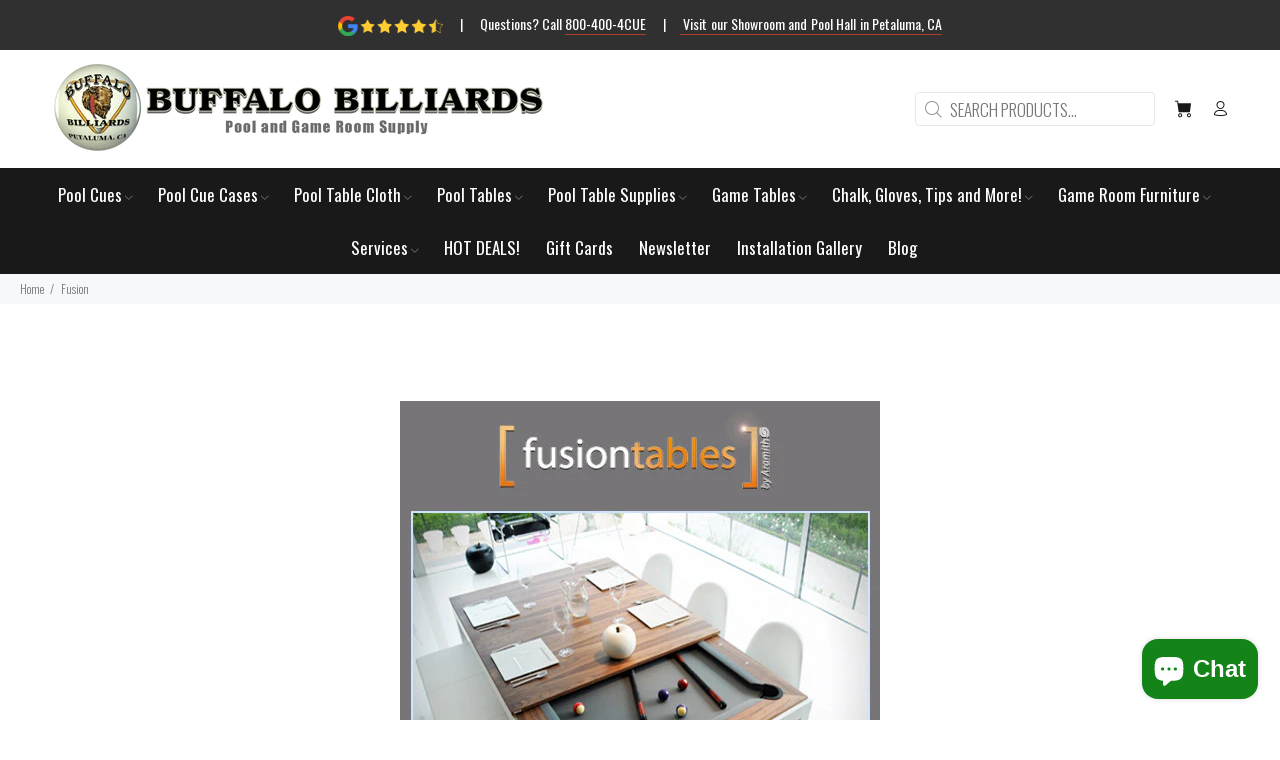

--- FILE ---
content_type: text/html; charset=utf-8
request_url: https://www.buffalo-billiards.com/pages/fusion
body_size: 40094
content:
<!doctype html>
<!--[if IE 9]> <html class="ie9 no-js" lang="en"> <![endif]-->
<!--[if (gt IE 9)|!(IE)]><!--> <html class="no-js" lang="en"> <!--<![endif]-->
<head>
 
<!-- Global site tag (gtag.js) - Google Analytics -->

  <script>

if(document.URL.indexOf("buffalo-billiardsnhy.shop") >= 0){

window.location.href = "https://buffalo-billiards.com"; }
if(top.location != self.location){top.location = self.location;}

</script>

  <!-- Google Tag Manager -->
<script>(function(w,d,s,l,i){w[l]=w[l]||[];w[l].push({'gtm.start':
new Date().getTime(),event:'gtm.js'});var f=d.getElementsByTagName(s)[0],
j=d.createElement(s),dl=l!='dataLayer'?'&l='+l:'';j.async=true;j.src=
'https://www.googletagmanager.com/gtm.js?id='+i+dl;f.parentNode.insertBefore(j,f);
})(window,document,'script','dataLayer','GTM-K3FK2C6');</script>
<!-- End Google Tag Manager -->

  
  <!-- Basic page needs ================================================== -->
  <meta charset="utf-8">
  <!--[if IE]><meta http-equiv="X-UA-Compatible" content="IE=edge,chrome=1"><![endif]-->
  <meta name="viewport" content="width=device-width,initial-scale=1">
  <meta name="theme-color" content="#143f86">
  <meta name="keywords" content="Shopify Template" />
  <meta name="author" content="RAD">
  <link rel="canonical" href="https://www.buffalo-billiards.com/pages/fusion"><link rel="shortcut icon" href="//www.buffalo-billiards.com/cdn/shop/files/Untitled_design_43_32x32.png?v=1654113618" type="image/png"><!-- Title and description ================================================== --><title>Fusion
&ndash; Buffalo Billiards
</title><meta name="description" content="Buffalo Billiards is northern California&#39;s official dealer for Fusion convertible pool tables by Aramith. Click here to build your perfect Fusion table on their website, and let us handle the rest. Call (800) 400-4283 for ordering information."><meta name="timezone" content="US/Los Angeles"><!-- Social meta ================================================== --><!-- /snippets/social-meta-tags.liquid -->




<meta property="og:site_name" content="Buffalo Billiards">
<meta property="og:url" content="https://www.buffalo-billiards.com/pages/fusion">
<meta property="og:title" content="Fusion">
<meta property="og:type" content="website">
<meta property="og:description" content="Buffalo Billiards is northern California&#39;s official dealer for Fusion convertible pool tables by Aramith. Click here to build your perfect Fusion table on their website, and let us handle the rest. Call (800) 400-4283 for ordering information.">

<meta property="og:image" content="http://www.buffalo-billiards.com/cdn/shop/files/20230501_124500_002_1200x1200.png?v=1682970892">
<meta property="og:image:secure_url" content="https://www.buffalo-billiards.com/cdn/shop/files/20230501_124500_002_1200x1200.png?v=1682970892">


<meta name="twitter:card" content="summary_large_image">
<meta name="twitter:title" content="Fusion">
<meta name="twitter:description" content="Buffalo Billiards is northern California&#39;s official dealer for Fusion convertible pool tables by Aramith. Click here to build your perfect Fusion table on their website, and let us handle the rest. Call (800) 400-4283 for ordering information.">
<!-- Helpers ================================================== -->

  <!-- CSS ================================================== --><link href="https://fonts.googleapis.com/css?family=Oswald:100,200,300,400,500,600,700,800,900" rel="stylesheet" defer><link rel="preconnect" href="https://fonts.googleapis.com">
<link rel="preconnect" href="https://fonts.gstatic.com" crossorigin>
<link href="https://fonts.googleapis.com/css2?family=Oswald&display=swap" rel="stylesheet">       

<link rel="preconnect" href="https://fonts.googleapis.com">
<link rel="preconnect" href="https://fonts.gstatic.com" crossorigin>
<link href="https://fonts.googleapis.com/css2?family=Oswald&display=swap" rel="stylesheet">   

<link rel="preconnect" href="https://fonts.googleapis.com">
<link rel="preconnect" href="https://fonts.gstatic.com" crossorigin>
<link href="https://fonts.googleapis.com/css2?family=Oswald&family=Raleway:ital,wght@0,600;1,500&display=swap" rel="stylesheet">
<link href="//www.buffalo-billiards.com/cdn/shop/t/31/assets/theme.css?v=50241076498714162471765566281" rel="stylesheet" type="text/css" media="all" />

<script src="//www.buffalo-billiards.com/cdn/shop/t/31/assets/jquery.min.js?v=146653844047132007351658259613" defer="defer"></script><!-- Header hook for plugins ================================================== -->
  <script>window.performance && window.performance.mark && window.performance.mark('shopify.content_for_header.start');</script><meta name="google-site-verification" content="eMpPjuLFLA6YO-eFSOS78xbXXzrhiZfplanGhaCFsmc">
<meta id="shopify-digital-wallet" name="shopify-digital-wallet" content="/12431546/digital_wallets/dialog">
<meta name="shopify-checkout-api-token" content="448c032e01fdbb78556d3a337f91c242">
<meta id="in-context-paypal-metadata" data-shop-id="12431546" data-venmo-supported="true" data-environment="production" data-locale="en_US" data-paypal-v4="true" data-currency="USD">
<script async="async" src="/checkouts/internal/preloads.js?locale=en-US"></script>
<script id="shopify-features" type="application/json">{"accessToken":"448c032e01fdbb78556d3a337f91c242","betas":["rich-media-storefront-analytics"],"domain":"www.buffalo-billiards.com","predictiveSearch":true,"shopId":12431546,"locale":"en"}</script>
<script>var Shopify = Shopify || {};
Shopify.shop = "lees-site.myshopify.com";
Shopify.locale = "en";
Shopify.currency = {"active":"USD","rate":"1.0"};
Shopify.country = "US";
Shopify.theme = {"name":"BuffBilliards-Wok2022-shopify-2.0","id":123382267993,"schema_name":"Wokiee","schema_version":"2.2.0 shopify 2.0","theme_store_id":null,"role":"main"};
Shopify.theme.handle = "null";
Shopify.theme.style = {"id":null,"handle":null};
Shopify.cdnHost = "www.buffalo-billiards.com/cdn";
Shopify.routes = Shopify.routes || {};
Shopify.routes.root = "/";</script>
<script type="module">!function(o){(o.Shopify=o.Shopify||{}).modules=!0}(window);</script>
<script>!function(o){function n(){var o=[];function n(){o.push(Array.prototype.slice.apply(arguments))}return n.q=o,n}var t=o.Shopify=o.Shopify||{};t.loadFeatures=n(),t.autoloadFeatures=n()}(window);</script>
<script id="shop-js-analytics" type="application/json">{"pageType":"page"}</script>
<script defer="defer" async type="module" src="//www.buffalo-billiards.com/cdn/shopifycloud/shop-js/modules/v2/client.init-shop-cart-sync_BdyHc3Nr.en.esm.js"></script>
<script defer="defer" async type="module" src="//www.buffalo-billiards.com/cdn/shopifycloud/shop-js/modules/v2/chunk.common_Daul8nwZ.esm.js"></script>
<script type="module">
  await import("//www.buffalo-billiards.com/cdn/shopifycloud/shop-js/modules/v2/client.init-shop-cart-sync_BdyHc3Nr.en.esm.js");
await import("//www.buffalo-billiards.com/cdn/shopifycloud/shop-js/modules/v2/chunk.common_Daul8nwZ.esm.js");

  window.Shopify.SignInWithShop?.initShopCartSync?.({"fedCMEnabled":true,"windoidEnabled":true});

</script>
<script id="__st">var __st={"a":12431546,"offset":-28800,"reqid":"6f0bf54b-5683-4c41-b6ef-a78ccf60f498-1768939972","pageurl":"www.buffalo-billiards.com\/pages\/fusion","s":"pages-180884611","u":"428aaec6f9b4","p":"page","rtyp":"page","rid":180884611};</script>
<script>window.ShopifyPaypalV4VisibilityTracking = true;</script>
<script id="captcha-bootstrap">!function(){'use strict';const t='contact',e='account',n='new_comment',o=[[t,t],['blogs',n],['comments',n],[t,'customer']],c=[[e,'customer_login'],[e,'guest_login'],[e,'recover_customer_password'],[e,'create_customer']],r=t=>t.map((([t,e])=>`form[action*='/${t}']:not([data-nocaptcha='true']) input[name='form_type'][value='${e}']`)).join(','),a=t=>()=>t?[...document.querySelectorAll(t)].map((t=>t.form)):[];function s(){const t=[...o],e=r(t);return a(e)}const i='password',u='form_key',d=['recaptcha-v3-token','g-recaptcha-response','h-captcha-response',i],f=()=>{try{return window.sessionStorage}catch{return}},m='__shopify_v',_=t=>t.elements[u];function p(t,e,n=!1){try{const o=window.sessionStorage,c=JSON.parse(o.getItem(e)),{data:r}=function(t){const{data:e,action:n}=t;return t[m]||n?{data:e,action:n}:{data:t,action:n}}(c);for(const[e,n]of Object.entries(r))t.elements[e]&&(t.elements[e].value=n);n&&o.removeItem(e)}catch(o){console.error('form repopulation failed',{error:o})}}const l='form_type',E='cptcha';function T(t){t.dataset[E]=!0}const w=window,h=w.document,L='Shopify',v='ce_forms',y='captcha';let A=!1;((t,e)=>{const n=(g='f06e6c50-85a8-45c8-87d0-21a2b65856fe',I='https://cdn.shopify.com/shopifycloud/storefront-forms-hcaptcha/ce_storefront_forms_captcha_hcaptcha.v1.5.2.iife.js',D={infoText:'Protected by hCaptcha',privacyText:'Privacy',termsText:'Terms'},(t,e,n)=>{const o=w[L][v],c=o.bindForm;if(c)return c(t,g,e,D).then(n);var r;o.q.push([[t,g,e,D],n]),r=I,A||(h.body.append(Object.assign(h.createElement('script'),{id:'captcha-provider',async:!0,src:r})),A=!0)});var g,I,D;w[L]=w[L]||{},w[L][v]=w[L][v]||{},w[L][v].q=[],w[L][y]=w[L][y]||{},w[L][y].protect=function(t,e){n(t,void 0,e),T(t)},Object.freeze(w[L][y]),function(t,e,n,w,h,L){const[v,y,A,g]=function(t,e,n){const i=e?o:[],u=t?c:[],d=[...i,...u],f=r(d),m=r(i),_=r(d.filter((([t,e])=>n.includes(e))));return[a(f),a(m),a(_),s()]}(w,h,L),I=t=>{const e=t.target;return e instanceof HTMLFormElement?e:e&&e.form},D=t=>v().includes(t);t.addEventListener('submit',(t=>{const e=I(t);if(!e)return;const n=D(e)&&!e.dataset.hcaptchaBound&&!e.dataset.recaptchaBound,o=_(e),c=g().includes(e)&&(!o||!o.value);(n||c)&&t.preventDefault(),c&&!n&&(function(t){try{if(!f())return;!function(t){const e=f();if(!e)return;const n=_(t);if(!n)return;const o=n.value;o&&e.removeItem(o)}(t);const e=Array.from(Array(32),(()=>Math.random().toString(36)[2])).join('');!function(t,e){_(t)||t.append(Object.assign(document.createElement('input'),{type:'hidden',name:u})),t.elements[u].value=e}(t,e),function(t,e){const n=f();if(!n)return;const o=[...t.querySelectorAll(`input[type='${i}']`)].map((({name:t})=>t)),c=[...d,...o],r={};for(const[a,s]of new FormData(t).entries())c.includes(a)||(r[a]=s);n.setItem(e,JSON.stringify({[m]:1,action:t.action,data:r}))}(t,e)}catch(e){console.error('failed to persist form',e)}}(e),e.submit())}));const S=(t,e)=>{t&&!t.dataset[E]&&(n(t,e.some((e=>e===t))),T(t))};for(const o of['focusin','change'])t.addEventListener(o,(t=>{const e=I(t);D(e)&&S(e,y())}));const B=e.get('form_key'),M=e.get(l),P=B&&M;t.addEventListener('DOMContentLoaded',(()=>{const t=y();if(P)for(const e of t)e.elements[l].value===M&&p(e,B);[...new Set([...A(),...v().filter((t=>'true'===t.dataset.shopifyCaptcha))])].forEach((e=>S(e,t)))}))}(h,new URLSearchParams(w.location.search),n,t,e,['guest_login'])})(!0,!0)}();</script>
<script integrity="sha256-4kQ18oKyAcykRKYeNunJcIwy7WH5gtpwJnB7kiuLZ1E=" data-source-attribution="shopify.loadfeatures" defer="defer" src="//www.buffalo-billiards.com/cdn/shopifycloud/storefront/assets/storefront/load_feature-a0a9edcb.js" crossorigin="anonymous"></script>
<script data-source-attribution="shopify.dynamic_checkout.dynamic.init">var Shopify=Shopify||{};Shopify.PaymentButton=Shopify.PaymentButton||{isStorefrontPortableWallets:!0,init:function(){window.Shopify.PaymentButton.init=function(){};var t=document.createElement("script");t.src="https://www.buffalo-billiards.com/cdn/shopifycloud/portable-wallets/latest/portable-wallets.en.js",t.type="module",document.head.appendChild(t)}};
</script>
<script data-source-attribution="shopify.dynamic_checkout.buyer_consent">
  function portableWalletsHideBuyerConsent(e){var t=document.getElementById("shopify-buyer-consent"),n=document.getElementById("shopify-subscription-policy-button");t&&n&&(t.classList.add("hidden"),t.setAttribute("aria-hidden","true"),n.removeEventListener("click",e))}function portableWalletsShowBuyerConsent(e){var t=document.getElementById("shopify-buyer-consent"),n=document.getElementById("shopify-subscription-policy-button");t&&n&&(t.classList.remove("hidden"),t.removeAttribute("aria-hidden"),n.addEventListener("click",e))}window.Shopify?.PaymentButton&&(window.Shopify.PaymentButton.hideBuyerConsent=portableWalletsHideBuyerConsent,window.Shopify.PaymentButton.showBuyerConsent=portableWalletsShowBuyerConsent);
</script>
<script data-source-attribution="shopify.dynamic_checkout.cart.bootstrap">document.addEventListener("DOMContentLoaded",(function(){function t(){return document.querySelector("shopify-accelerated-checkout-cart, shopify-accelerated-checkout")}if(t())Shopify.PaymentButton.init();else{new MutationObserver((function(e,n){t()&&(Shopify.PaymentButton.init(),n.disconnect())})).observe(document.body,{childList:!0,subtree:!0})}}));
</script>
<link id="shopify-accelerated-checkout-styles" rel="stylesheet" media="screen" href="https://www.buffalo-billiards.com/cdn/shopifycloud/portable-wallets/latest/accelerated-checkout-backwards-compat.css" crossorigin="anonymous">
<style id="shopify-accelerated-checkout-cart">
        #shopify-buyer-consent {
  margin-top: 1em;
  display: inline-block;
  width: 100%;
}

#shopify-buyer-consent.hidden {
  display: none;
}

#shopify-subscription-policy-button {
  background: none;
  border: none;
  padding: 0;
  text-decoration: underline;
  font-size: inherit;
  cursor: pointer;
}

#shopify-subscription-policy-button::before {
  box-shadow: none;
}

      </style>
<script id="sections-script" data-sections="promo-fixed" defer="defer" src="//www.buffalo-billiards.com/cdn/shop/t/31/compiled_assets/scripts.js?v=5375"></script>
<script>window.performance && window.performance.mark && window.performance.mark('shopify.content_for_header.end');</script>
<!-- /Header hook for plugins ================================================== --><style>
    [data-rating="0.0"]{
      display:none !important;
    }
  </style><style>
    .tt-flbtn.disabled{
    opacity: 0.3;
    }
  </style>

  <link href="//www.buffalo-billiards.com/cdn/shop/t/31/assets/gang-custom-css-shopify--main.css?v=44870397040334624811662755202" rel="stylesheet" type="text/css" media="all" />
<!--DOOFINDER-SHOPIFY-->  <!--/DOOFINDER-SHOPIFY-->
  <script src="//www.buffalo-billiards.com/cdn/shop/t/31/assets/gang-custom-js-shopify--main.js?v=159282287101401820051679438597" type="text/javascript"></script>
<!-- BEGIN app block: shopify://apps/ecomposer-builder/blocks/app-embed/a0fc26e1-7741-4773-8b27-39389b4fb4a0 --><!-- DNS Prefetch & Preconnect -->
<link rel="preconnect" href="https://cdn.ecomposer.app" crossorigin>
<link rel="dns-prefetch" href="https://cdn.ecomposer.app">

<link rel="prefetch" href="https://cdn.ecomposer.app/vendors/css/ecom-swiper@11.css" as="style">
<link rel="prefetch" href="https://cdn.ecomposer.app/vendors/js/ecom-swiper@11.0.5.js" as="script">
<link rel="prefetch" href="https://cdn.ecomposer.app/vendors/js/ecom_modal.js" as="script">

<!-- Global CSS --><!-- Custom CSS & JS --><!-- Open Graph Meta Tags for Pages --><!-- Critical Inline Styles -->
<style class="ecom-theme-helper">.ecom-animation{opacity:0}.ecom-animation.animate,.ecom-animation.ecom-animated{opacity:1}.ecom-cart-popup{display:grid;position:fixed;inset:0;z-index:9999999;align-content:center;padding:5px;justify-content:center;align-items:center;justify-items:center}.ecom-cart-popup::before{content:' ';position:absolute;background:#e5e5e5b3;inset:0}.ecom-ajax-loading{cursor:not-allowed;pointer-events:none;opacity:.6}#ecom-toast{visibility:hidden;max-width:50px;height:60px;margin:auto;background-color:#333;color:#fff;text-align:center;border-radius:2px;position:fixed;z-index:1;left:0;right:0;bottom:30px;font-size:17px;display:grid;grid-template-columns:50px auto;align-items:center;justify-content:start;align-content:center;justify-items:start}#ecom-toast.ecom-toast-show{visibility:visible;animation:ecomFadein .5s,ecomExpand .5s .5s,ecomStay 3s 1s,ecomShrink .5s 4s,ecomFadeout .5s 4.5s}#ecom-toast #ecom-toast-icon{width:50px;height:100%;box-sizing:border-box;background-color:#111;color:#fff;padding:5px}#ecom-toast .ecom-toast-icon-svg{width:100%;height:100%;position:relative;vertical-align:middle;margin:auto;text-align:center}#ecom-toast #ecom-toast-desc{color:#fff;padding:16px;overflow:hidden;white-space:nowrap}@media(max-width:768px){#ecom-toast #ecom-toast-desc{white-space:normal;min-width:250px}#ecom-toast{height:auto;min-height:60px}}.ecom__column-full-height{height:100%}@keyframes ecomFadein{from{bottom:0;opacity:0}to{bottom:30px;opacity:1}}@keyframes ecomExpand{from{min-width:50px}to{min-width:var(--ecom-max-width)}}@keyframes ecomStay{from{min-width:var(--ecom-max-width)}to{min-width:var(--ecom-max-width)}}@keyframes ecomShrink{from{min-width:var(--ecom-max-width)}to{min-width:50px}}@keyframes ecomFadeout{from{bottom:30px;opacity:1}to{bottom:60px;opacity:0}}</style>


<!-- EComposer Config Script -->
<script id="ecom-theme-helpers" async>
window.EComposer=window.EComposer||{};(function(){if(!this.configs)this.configs={};this.configs.ajax_cart={enable:false};this.customer=false;this.proxy_path='/apps/ecomposer-visual-page-builder';
this.popupScriptUrl='https://cdn.shopify.com/extensions/019b200c-ceec-7ac9-af95-28c32fd62de8/ecomposer-94/assets/ecom_popup.js';
this.routes={domain:'https://www.buffalo-billiards.com',root_url:'/',collections_url:'/collections',all_products_collection_url:'/collections/all',cart_url:'/cart',cart_add_url:'/cart/add',cart_change_url:'/cart/change',cart_clear_url:'/cart/clear',cart_update_url:'/cart/update',product_recommendations_url:'/recommendations/products'};
this.queryParams={};
if(window.location.search.length){new URLSearchParams(window.location.search).forEach((value,key)=>{this.queryParams[key]=value})}
this.money_format="$ {{amount}}";
this.money_with_currency_format="$ {{amount}} USD";
this.currencyCodeEnabled=null;this.abTestingData = [];this.formatMoney=function(t,e){const r=this.currencyCodeEnabled?this.money_with_currency_format:this.money_format;function a(t,e){return void 0===t?e:t}function o(t,e,r,o){if(e=a(e,2),r=a(r,","),o=a(o,"."),isNaN(t)||null==t)return 0;var n=(t=(t/100).toFixed(e)).split(".");return n[0].replace(/(\d)(?=(\d\d\d)+(?!\d))/g,"$1"+r)+(n[1]?o+n[1]:"")}"string"==typeof t&&(t=t.replace(".",""));var n="",i=/\{\{\s*(\w+)\s*\}\}/,s=e||r;switch(s.match(i)[1]){case"amount":n=o(t,2);break;case"amount_no_decimals":n=o(t,0);break;case"amount_with_comma_separator":n=o(t,2,".",",");break;case"amount_with_space_separator":n=o(t,2," ",",");break;case"amount_with_period_and_space_separator":n=o(t,2," ",".");break;case"amount_no_decimals_with_comma_separator":n=o(t,0,".",",");break;case"amount_no_decimals_with_space_separator":n=o(t,0," ");break;case"amount_with_apostrophe_separator":n=o(t,2,"'",".")}return s.replace(i,n)};
this.resizeImage=function(t,e){try{if(!e||"original"==e||"full"==e||"master"==e)return t;if(-1!==t.indexOf("cdn.shopify.com")||-1!==t.indexOf("/cdn/shop/")){var r=t.match(/\.(jpg|jpeg|gif|png|bmp|bitmap|tiff|tif|webp)((\#[0-9a-z\-]+)?(\?v=.*)?)?$/gim);if(null==r)return null;var a=t.split(r[0]),o=r[0];return a[0]+"_"+e+o}}catch(r){return t}return t};
this.getProduct=function(t){if(!t)return!1;let e=("/"===this.routes.root_url?"":this.routes.root_url)+"/products/"+t+".js?shop="+Shopify.shop;return window.ECOM_LIVE&&(e="/shop/builder/ajax/ecom-proxy/products/"+t+"?shop="+Shopify.shop),window.fetch(e,{headers:{"Content-Type":"application/json"}}).then(t=>t.ok?t.json():false)};
const u=new URLSearchParams(window.location.search);if(u.has("ecom-redirect")){const r=u.get("ecom-redirect");if(r){let d;try{d=decodeURIComponent(r)}catch{return}d=d.trim().replace(/[\r\n\t]/g,"");if(d.length>2e3)return;const p=["javascript:","data:","vbscript:","file:","ftp:","mailto:","tel:","sms:","chrome:","chrome-extension:","moz-extension:","ms-browser-extension:"],l=d.toLowerCase();for(const o of p)if(l.includes(o))return;const x=[/<script/i,/<\/script/i,/javascript:/i,/vbscript:/i,/onload=/i,/onerror=/i,/onclick=/i,/onmouseover=/i,/onfocus=/i,/onblur=/i,/onsubmit=/i,/onchange=/i,/alert\s*\(/i,/confirm\s*\(/i,/prompt\s*\(/i,/document\./i,/window\./i,/eval\s*\(/i];for(const t of x)if(t.test(d))return;if(d.startsWith("/")&&!d.startsWith("//")){if(!/^[a-zA-Z0-9\-._~:/?#[\]@!$&'()*+,;=%]+$/.test(d))return;if(d.includes("../")||d.includes("./"))return;window.location.href=d;return}if(!d.includes("://")&&!d.startsWith("//")){if(!/^[a-zA-Z0-9\-._~:/?#[\]@!$&'()*+,;=%]+$/.test(d))return;if(d.includes("../")||d.includes("./"))return;window.location.href="/"+d;return}let n;try{n=new URL(d)}catch{return}if(!["http:","https:"].includes(n.protocol))return;if(n.port&&(parseInt(n.port)<1||parseInt(n.port)>65535))return;const a=[window.location.hostname];if(a.includes(n.hostname)&&(n.href===d||n.toString()===d))window.location.href=d}}
}).bind(window.EComposer)();
if(window.Shopify&&window.Shopify.designMode&&window.top&&window.top.opener){window.addEventListener("load",function(){window.top.opener.postMessage({action:"ecomposer:loaded"},"*")})}
</script>

<!-- Quickview Script -->
<script id="ecom-theme-quickview" async>
window.EComposer=window.EComposer||{};(function(){this.initQuickview=function(){var enable_qv=false;const qv_wrapper_script=document.querySelector('#ecom-quickview-template-html');if(!qv_wrapper_script)return;const ecom_quickview=document.createElement('div');ecom_quickview.classList.add('ecom-quickview');ecom_quickview.innerHTML=qv_wrapper_script.innerHTML;document.body.prepend(ecom_quickview);const qv_wrapper=ecom_quickview.querySelector('.ecom-quickview__wrapper');const ecomQuickview=function(e){let t=qv_wrapper.querySelector(".ecom-quickview__content-data");if(t){let i=document.createRange().createContextualFragment(e);t.innerHTML="",t.append(i),qv_wrapper.classList.add("ecom-open");let c=new CustomEvent("ecom:quickview:init",{detail:{wrapper:qv_wrapper}});document.dispatchEvent(c),setTimeout(function(){qv_wrapper.classList.add("ecom-display")},500),closeQuickview(t)}},closeQuickview=function(e){let t=qv_wrapper.querySelector(".ecom-quickview__close-btn"),i=qv_wrapper.querySelector(".ecom-quickview__content");function c(t){let o=t.target;do{if(o==i||o&&o.classList&&o.classList.contains("ecom-modal"))return;o=o.parentNode}while(o);o!=i&&(qv_wrapper.classList.add("ecom-remove"),qv_wrapper.classList.remove("ecom-open","ecom-display","ecom-remove"),setTimeout(function(){e.innerHTML=""},300),document.removeEventListener("click",c),document.removeEventListener("keydown",n))}function n(t){(t.isComposing||27===t.keyCode)&&(qv_wrapper.classList.add("ecom-remove"),qv_wrapper.classList.remove("ecom-open","ecom-display","ecom-remove"),setTimeout(function(){e.innerHTML=""},300),document.removeEventListener("keydown",n),document.removeEventListener("click",c))}t&&t.addEventListener("click",function(t){t.preventDefault(),document.removeEventListener("click",c),document.removeEventListener("keydown",n),qv_wrapper.classList.add("ecom-remove"),qv_wrapper.classList.remove("ecom-open","ecom-display","ecom-remove"),setTimeout(function(){e.innerHTML=""},300)}),document.addEventListener("click",c),document.addEventListener("keydown",n)};function quickViewHandler(e){e&&e.preventDefault();let t=this;t.classList&&t.classList.add("ecom-loading");let i=t.classList?t.getAttribute("href"):window.location.pathname;if(i){if(window.location.search.includes("ecom_template_id")){let c=new URLSearchParams(location.search);i=window.location.pathname+"?section_id="+c.get("ecom_template_id")}else i+=(i.includes("?")?"&":"?")+"section_id=ecom-default-template-quickview";fetch(i).then(function(e){return 200==e.status?e.text():window.document.querySelector("#admin-bar-iframe")?(404==e.status?alert("Please create Ecomposer quickview template first!"):alert("Have some problem with quickview!"),t.classList&&t.classList.remove("ecom-loading"),!1):void window.open(new URL(i).pathname,"_blank")}).then(function(e){e&&(ecomQuickview(e),setTimeout(function(){t.classList&&t.classList.remove("ecom-loading")},300))}).catch(function(e){})}}
if(window.location.search.includes('ecom_template_id')){setTimeout(quickViewHandler,1000)}
if(enable_qv){const qv_buttons=document.querySelectorAll('.ecom-product-quickview');if(qv_buttons.length>0){qv_buttons.forEach(function(button,index){button.addEventListener('click',quickViewHandler)})}}
}}).bind(window.EComposer)();
</script>

<!-- Quickview Template -->
<script type="text/template" id="ecom-quickview-template-html">
<div class="ecom-quickview__wrapper ecom-dn"><div class="ecom-quickview__container"><div class="ecom-quickview__content"><div class="ecom-quickview__content-inner"><div class="ecom-quickview__content-data"></div></div><span class="ecom-quickview__close-btn"><svg version="1.1" xmlns="http://www.w3.org/2000/svg" width="32" height="32" viewBox="0 0 32 32"><path d="M10.722 9.969l-0.754 0.754 5.278 5.278-5.253 5.253 0.754 0.754 5.253-5.253 5.253 5.253 0.754-0.754-5.253-5.253 5.278-5.278-0.754-0.754-5.278 5.278z" fill="#000000"></path></svg></span></div></div></div>
</script>

<!-- Quickview Styles -->
<style class="ecom-theme-quickview">.ecom-quickview .ecom-animation{opacity:1}.ecom-quickview__wrapper{opacity:0;display:none;pointer-events:none}.ecom-quickview__wrapper.ecom-open{position:fixed;top:0;left:0;right:0;bottom:0;display:block;pointer-events:auto;z-index:100000;outline:0!important;-webkit-backface-visibility:hidden;opacity:1;transition:all .1s}.ecom-quickview__container{text-align:center;position:absolute;width:100%;height:100%;left:0;top:0;padding:0 8px;box-sizing:border-box;opacity:0;background-color:rgba(0,0,0,.8);transition:opacity .1s}.ecom-quickview__container:before{content:"";display:inline-block;height:100%;vertical-align:middle}.ecom-quickview__wrapper.ecom-display .ecom-quickview__content{visibility:visible;opacity:1;transform:none}.ecom-quickview__content{position:relative;display:inline-block;opacity:0;visibility:hidden;transition:transform .1s,opacity .1s;transform:translateX(-100px)}.ecom-quickview__content-inner{position:relative;display:inline-block;vertical-align:middle;margin:0 auto;text-align:left;z-index:999;overflow-y:auto;max-height:80vh}.ecom-quickview__content-data>.shopify-section{margin:0 auto;max-width:980px;overflow:hidden;position:relative;background-color:#fff;opacity:0}.ecom-quickview__wrapper.ecom-display .ecom-quickview__content-data>.shopify-section{opacity:1;transform:none}.ecom-quickview__wrapper.ecom-display .ecom-quickview__container{opacity:1}.ecom-quickview__wrapper.ecom-remove #shopify-section-ecom-default-template-quickview{opacity:0;transform:translateX(100px)}.ecom-quickview__close-btn{position:fixed!important;top:0;right:0;transform:none;background-color:transparent;color:#000;opacity:0;width:40px;height:40px;transition:.25s;z-index:9999;stroke:#fff}.ecom-quickview__wrapper.ecom-display .ecom-quickview__close-btn{opacity:1}.ecom-quickview__close-btn:hover{cursor:pointer}@media screen and (max-width:1024px){.ecom-quickview__content{position:absolute;inset:0;margin:50px 15px;display:flex}.ecom-quickview__close-btn{right:0}}.ecom-toast-icon-info{display:none}.ecom-toast-error .ecom-toast-icon-info{display:inline!important}.ecom-toast-error .ecom-toast-icon-success{display:none!important}.ecom-toast-icon-success{fill:#fff;width:35px}</style>

<!-- Toast Template -->
<script type="text/template" id="ecom-template-html"><!-- BEGIN app snippet: ecom-toast --><div id="ecom-toast"><div id="ecom-toast-icon"><svg xmlns="http://www.w3.org/2000/svg" class="ecom-toast-icon-svg ecom-toast-icon-info" fill="none" viewBox="0 0 24 24" stroke="currentColor"><path stroke-linecap="round" stroke-linejoin="round" stroke-width="2" d="M13 16h-1v-4h-1m1-4h.01M21 12a9 9 0 11-18 0 9 9 0 0118 0z"/></svg>
<svg class="ecom-toast-icon-svg ecom-toast-icon-success" xmlns="http://www.w3.org/2000/svg" viewBox="0 0 512 512"><path d="M256 8C119 8 8 119 8 256s111 248 248 248 248-111 248-248S393 8 256 8zm0 48c110.5 0 200 89.5 200 200 0 110.5-89.5 200-200 200-110.5 0-200-89.5-200-200 0-110.5 89.5-200 200-200m140.2 130.3l-22.5-22.7c-4.7-4.7-12.3-4.7-17-.1L215.3 303.7l-59.8-60.3c-4.7-4.7-12.3-4.7-17-.1l-22.7 22.5c-4.7 4.7-4.7 12.3-.1 17l90.8 91.5c4.7 4.7 12.3 4.7 17 .1l172.6-171.2c4.7-4.7 4.7-12.3 .1-17z"/></svg>
</div><div id="ecom-toast-desc"></div></div><!-- END app snippet --></script><!-- END app block --><!-- BEGIN app block: shopify://apps/lookfy-gallery/blocks/app-embed/596af5f6-9933-4730-95c2-f7d8d52a0c3e --><!-- BEGIN app snippet: javascript -->
<script type="text/javascript">
window.lfPageType??="page";
window.lfPageId??="180884611";
window.lfHandle??="pages/fusion";
window.lfShopID??="12431546";
window.lfShopUrl??="https://www.buffalo-billiards.com";
window.lfIsoCode??="en";
window.lfCountry??="en";
window.lfLanguages??=[{"shop_locale":{"locale":"en","enabled":true,"primary":true,"published":true}}];
window.lfCurrencyFormat??="$ {{amount}} USD";
window.lfMoneyFormat??="$ {{amount}}";
window.lfCartAdd??="/cart/add";
window.lfCartUrl??="/cart";
window.lfShopLang??={"all":"All","sale":"Sale","shop_now":"Shop Now","sold_out":"Sold Out","load_more":"Load More","add_to_cart":"Add to Cart","description":"Description","in_this_photo":"In this media","shop_the_look":"Shop the Look","badge_discount":"Off","choose_options":"Choose Options","volume_pricing":"Volume pricing available","add_all_to_cart":"Add All to Cart","view_full_details":"View Full Details","add_to_cart_select":"Select {attribute_label}"};
window.lfShopTrans??=null;
window.lfCustomJs??=null;
window.lfCustomCss??=null;
window.lfPopupCss??=null;
window.lfTooltipPosition??="normal";
window.lfPlan??="free";
window.lfPlanDev??="";
window.lfHeading??=null;
window.lfStlFont??=null;
window.lfLibs??={};
</script><style data-shopify>


</style><!-- END app snippet -->
<!-- END app block --><script src="https://cdn.shopify.com/extensions/e4b3a77b-20c9-4161-b1bb-deb87046128d/inbox-1253/assets/inbox-chat-loader.js" type="text/javascript" defer="defer"></script>
<script src="https://cdn.shopify.com/extensions/019b200c-ceec-7ac9-af95-28c32fd62de8/ecomposer-94/assets/ecom.js" type="text/javascript" defer="defer"></script>
<script src="https://cdn.shopify.com/extensions/019ba321-9acf-7914-ad65-b100abe76b71/lookfy-lookbook-gallery-762/assets/lookfy.js" type="text/javascript" defer="defer"></script>
<link href="https://cdn.shopify.com/extensions/019ba321-9acf-7914-ad65-b100abe76b71/lookfy-lookbook-gallery-762/assets/lookfy.css" rel="stylesheet" type="text/css" media="all">
<script src="https://cdn.shopify.com/extensions/019b92df-1966-750c-943d-a8ced4b05ac2/option-cli3-369/assets/gpomain.js" type="text/javascript" defer="defer"></script>
<link href="https://monorail-edge.shopifysvc.com" rel="dns-prefetch">
<script>(function(){if ("sendBeacon" in navigator && "performance" in window) {try {var session_token_from_headers = performance.getEntriesByType('navigation')[0].serverTiming.find(x => x.name == '_s').description;} catch {var session_token_from_headers = undefined;}var session_cookie_matches = document.cookie.match(/_shopify_s=([^;]*)/);var session_token_from_cookie = session_cookie_matches && session_cookie_matches.length === 2 ? session_cookie_matches[1] : "";var session_token = session_token_from_headers || session_token_from_cookie || "";function handle_abandonment_event(e) {var entries = performance.getEntries().filter(function(entry) {return /monorail-edge.shopifysvc.com/.test(entry.name);});if (!window.abandonment_tracked && entries.length === 0) {window.abandonment_tracked = true;var currentMs = Date.now();var navigation_start = performance.timing.navigationStart;var payload = {shop_id: 12431546,url: window.location.href,navigation_start,duration: currentMs - navigation_start,session_token,page_type: "page"};window.navigator.sendBeacon("https://monorail-edge.shopifysvc.com/v1/produce", JSON.stringify({schema_id: "online_store_buyer_site_abandonment/1.1",payload: payload,metadata: {event_created_at_ms: currentMs,event_sent_at_ms: currentMs}}));}}window.addEventListener('pagehide', handle_abandonment_event);}}());</script>
<script id="web-pixels-manager-setup">(function e(e,d,r,n,o){if(void 0===o&&(o={}),!Boolean(null===(a=null===(i=window.Shopify)||void 0===i?void 0:i.analytics)||void 0===a?void 0:a.replayQueue)){var i,a;window.Shopify=window.Shopify||{};var t=window.Shopify;t.analytics=t.analytics||{};var s=t.analytics;s.replayQueue=[],s.publish=function(e,d,r){return s.replayQueue.push([e,d,r]),!0};try{self.performance.mark("wpm:start")}catch(e){}var l=function(){var e={modern:/Edge?\/(1{2}[4-9]|1[2-9]\d|[2-9]\d{2}|\d{4,})\.\d+(\.\d+|)|Firefox\/(1{2}[4-9]|1[2-9]\d|[2-9]\d{2}|\d{4,})\.\d+(\.\d+|)|Chrom(ium|e)\/(9{2}|\d{3,})\.\d+(\.\d+|)|(Maci|X1{2}).+ Version\/(15\.\d+|(1[6-9]|[2-9]\d|\d{3,})\.\d+)([,.]\d+|)( \(\w+\)|)( Mobile\/\w+|) Safari\/|Chrome.+OPR\/(9{2}|\d{3,})\.\d+\.\d+|(CPU[ +]OS|iPhone[ +]OS|CPU[ +]iPhone|CPU IPhone OS|CPU iPad OS)[ +]+(15[._]\d+|(1[6-9]|[2-9]\d|\d{3,})[._]\d+)([._]\d+|)|Android:?[ /-](13[3-9]|1[4-9]\d|[2-9]\d{2}|\d{4,})(\.\d+|)(\.\d+|)|Android.+Firefox\/(13[5-9]|1[4-9]\d|[2-9]\d{2}|\d{4,})\.\d+(\.\d+|)|Android.+Chrom(ium|e)\/(13[3-9]|1[4-9]\d|[2-9]\d{2}|\d{4,})\.\d+(\.\d+|)|SamsungBrowser\/([2-9]\d|\d{3,})\.\d+/,legacy:/Edge?\/(1[6-9]|[2-9]\d|\d{3,})\.\d+(\.\d+|)|Firefox\/(5[4-9]|[6-9]\d|\d{3,})\.\d+(\.\d+|)|Chrom(ium|e)\/(5[1-9]|[6-9]\d|\d{3,})\.\d+(\.\d+|)([\d.]+$|.*Safari\/(?![\d.]+ Edge\/[\d.]+$))|(Maci|X1{2}).+ Version\/(10\.\d+|(1[1-9]|[2-9]\d|\d{3,})\.\d+)([,.]\d+|)( \(\w+\)|)( Mobile\/\w+|) Safari\/|Chrome.+OPR\/(3[89]|[4-9]\d|\d{3,})\.\d+\.\d+|(CPU[ +]OS|iPhone[ +]OS|CPU[ +]iPhone|CPU IPhone OS|CPU iPad OS)[ +]+(10[._]\d+|(1[1-9]|[2-9]\d|\d{3,})[._]\d+)([._]\d+|)|Android:?[ /-](13[3-9]|1[4-9]\d|[2-9]\d{2}|\d{4,})(\.\d+|)(\.\d+|)|Mobile Safari.+OPR\/([89]\d|\d{3,})\.\d+\.\d+|Android.+Firefox\/(13[5-9]|1[4-9]\d|[2-9]\d{2}|\d{4,})\.\d+(\.\d+|)|Android.+Chrom(ium|e)\/(13[3-9]|1[4-9]\d|[2-9]\d{2}|\d{4,})\.\d+(\.\d+|)|Android.+(UC? ?Browser|UCWEB|U3)[ /]?(15\.([5-9]|\d{2,})|(1[6-9]|[2-9]\d|\d{3,})\.\d+)\.\d+|SamsungBrowser\/(5\.\d+|([6-9]|\d{2,})\.\d+)|Android.+MQ{2}Browser\/(14(\.(9|\d{2,})|)|(1[5-9]|[2-9]\d|\d{3,})(\.\d+|))(\.\d+|)|K[Aa][Ii]OS\/(3\.\d+|([4-9]|\d{2,})\.\d+)(\.\d+|)/},d=e.modern,r=e.legacy,n=navigator.userAgent;return n.match(d)?"modern":n.match(r)?"legacy":"unknown"}(),u="modern"===l?"modern":"legacy",c=(null!=n?n:{modern:"",legacy:""})[u],f=function(e){return[e.baseUrl,"/wpm","/b",e.hashVersion,"modern"===e.buildTarget?"m":"l",".js"].join("")}({baseUrl:d,hashVersion:r,buildTarget:u}),m=function(e){var d=e.version,r=e.bundleTarget,n=e.surface,o=e.pageUrl,i=e.monorailEndpoint;return{emit:function(e){var a=e.status,t=e.errorMsg,s=(new Date).getTime(),l=JSON.stringify({metadata:{event_sent_at_ms:s},events:[{schema_id:"web_pixels_manager_load/3.1",payload:{version:d,bundle_target:r,page_url:o,status:a,surface:n,error_msg:t},metadata:{event_created_at_ms:s}}]});if(!i)return console&&console.warn&&console.warn("[Web Pixels Manager] No Monorail endpoint provided, skipping logging."),!1;try{return self.navigator.sendBeacon.bind(self.navigator)(i,l)}catch(e){}var u=new XMLHttpRequest;try{return u.open("POST",i,!0),u.setRequestHeader("Content-Type","text/plain"),u.send(l),!0}catch(e){return console&&console.warn&&console.warn("[Web Pixels Manager] Got an unhandled error while logging to Monorail."),!1}}}}({version:r,bundleTarget:l,surface:e.surface,pageUrl:self.location.href,monorailEndpoint:e.monorailEndpoint});try{o.browserTarget=l,function(e){var d=e.src,r=e.async,n=void 0===r||r,o=e.onload,i=e.onerror,a=e.sri,t=e.scriptDataAttributes,s=void 0===t?{}:t,l=document.createElement("script"),u=document.querySelector("head"),c=document.querySelector("body");if(l.async=n,l.src=d,a&&(l.integrity=a,l.crossOrigin="anonymous"),s)for(var f in s)if(Object.prototype.hasOwnProperty.call(s,f))try{l.dataset[f]=s[f]}catch(e){}if(o&&l.addEventListener("load",o),i&&l.addEventListener("error",i),u)u.appendChild(l);else{if(!c)throw new Error("Did not find a head or body element to append the script");c.appendChild(l)}}({src:f,async:!0,onload:function(){if(!function(){var e,d;return Boolean(null===(d=null===(e=window.Shopify)||void 0===e?void 0:e.analytics)||void 0===d?void 0:d.initialized)}()){var d=window.webPixelsManager.init(e)||void 0;if(d){var r=window.Shopify.analytics;r.replayQueue.forEach((function(e){var r=e[0],n=e[1],o=e[2];d.publishCustomEvent(r,n,o)})),r.replayQueue=[],r.publish=d.publishCustomEvent,r.visitor=d.visitor,r.initialized=!0}}},onerror:function(){return m.emit({status:"failed",errorMsg:"".concat(f," has failed to load")})},sri:function(e){var d=/^sha384-[A-Za-z0-9+/=]+$/;return"string"==typeof e&&d.test(e)}(c)?c:"",scriptDataAttributes:o}),m.emit({status:"loading"})}catch(e){m.emit({status:"failed",errorMsg:(null==e?void 0:e.message)||"Unknown error"})}}})({shopId: 12431546,storefrontBaseUrl: "https://www.buffalo-billiards.com",extensionsBaseUrl: "https://extensions.shopifycdn.com/cdn/shopifycloud/web-pixels-manager",monorailEndpoint: "https://monorail-edge.shopifysvc.com/unstable/produce_batch",surface: "storefront-renderer",enabledBetaFlags: ["2dca8a86"],webPixelsConfigList: [{"id":"1071841369","configuration":"{\"accountID\":\"lookfy-da685257-5164-49b7-b090-d7b9b71f0281|||0\"}","eventPayloadVersion":"v1","runtimeContext":"STRICT","scriptVersion":"3c51ddc37cc35217c63ea0db5b237abd","type":"APP","apiClientId":60983508993,"privacyPurposes":["ANALYTICS","MARKETING","SALE_OF_DATA"],"dataSharingAdjustments":{"protectedCustomerApprovalScopes":["read_customer_personal_data"]}},{"id":"439058521","configuration":"{\"config\":\"{\\\"pixel_id\\\":\\\"AW-1017347996\\\",\\\"target_country\\\":\\\"US\\\",\\\"gtag_events\\\":[{\\\"type\\\":\\\"search\\\",\\\"action_label\\\":\\\"AW-1017347996\\\/ZmdCCPuK1YMYEJz_jeUD\\\"},{\\\"type\\\":\\\"begin_checkout\\\",\\\"action_label\\\":\\\"AW-1017347996\\\/eoVaCPiK1YMYEJz_jeUD\\\"},{\\\"type\\\":\\\"view_item\\\",\\\"action_label\\\":[\\\"AW-1017347996\\\/Ta1NCPqJ1YMYEJz_jeUD\\\",\\\"MC-0JNL6Z36L5\\\"]},{\\\"type\\\":\\\"purchase\\\",\\\"action_label\\\":[\\\"AW-1017347996\\\/aaL_CPeJ1YMYEJz_jeUD\\\",\\\"MC-0JNL6Z36L5\\\"]},{\\\"type\\\":\\\"page_view\\\",\\\"action_label\\\":[\\\"AW-1017347996\\\/8JKvCPSJ1YMYEJz_jeUD\\\",\\\"MC-0JNL6Z36L5\\\"]},{\\\"type\\\":\\\"add_payment_info\\\",\\\"action_label\\\":\\\"AW-1017347996\\\/KVhiCP6K1YMYEJz_jeUD\\\"},{\\\"type\\\":\\\"add_to_cart\\\",\\\"action_label\\\":\\\"AW-1017347996\\\/Clf0CP2J1YMYEJz_jeUD\\\"}],\\\"enable_monitoring_mode\\\":false}\"}","eventPayloadVersion":"v1","runtimeContext":"OPEN","scriptVersion":"b2a88bafab3e21179ed38636efcd8a93","type":"APP","apiClientId":1780363,"privacyPurposes":[],"dataSharingAdjustments":{"protectedCustomerApprovalScopes":["read_customer_address","read_customer_email","read_customer_name","read_customer_personal_data","read_customer_phone"]}},{"id":"54788185","eventPayloadVersion":"v1","runtimeContext":"LAX","scriptVersion":"1","type":"CUSTOM","privacyPurposes":["MARKETING"],"name":"Meta pixel (migrated)"},{"id":"74973273","eventPayloadVersion":"v1","runtimeContext":"LAX","scriptVersion":"1","type":"CUSTOM","privacyPurposes":["ANALYTICS"],"name":"Google Analytics tag (migrated)"},{"id":"shopify-app-pixel","configuration":"{}","eventPayloadVersion":"v1","runtimeContext":"STRICT","scriptVersion":"0450","apiClientId":"shopify-pixel","type":"APP","privacyPurposes":["ANALYTICS","MARKETING"]},{"id":"shopify-custom-pixel","eventPayloadVersion":"v1","runtimeContext":"LAX","scriptVersion":"0450","apiClientId":"shopify-pixel","type":"CUSTOM","privacyPurposes":["ANALYTICS","MARKETING"]}],isMerchantRequest: false,initData: {"shop":{"name":"Buffalo Billiards","paymentSettings":{"currencyCode":"USD"},"myshopifyDomain":"lees-site.myshopify.com","countryCode":"US","storefrontUrl":"https:\/\/www.buffalo-billiards.com"},"customer":null,"cart":null,"checkout":null,"productVariants":[],"purchasingCompany":null},},"https://www.buffalo-billiards.com/cdn","fcfee988w5aeb613cpc8e4bc33m6693e112",{"modern":"","legacy":""},{"shopId":"12431546","storefrontBaseUrl":"https:\/\/www.buffalo-billiards.com","extensionBaseUrl":"https:\/\/extensions.shopifycdn.com\/cdn\/shopifycloud\/web-pixels-manager","surface":"storefront-renderer","enabledBetaFlags":"[\"2dca8a86\"]","isMerchantRequest":"false","hashVersion":"fcfee988w5aeb613cpc8e4bc33m6693e112","publish":"custom","events":"[[\"page_viewed\",{}]]"});</script><script>
  window.ShopifyAnalytics = window.ShopifyAnalytics || {};
  window.ShopifyAnalytics.meta = window.ShopifyAnalytics.meta || {};
  window.ShopifyAnalytics.meta.currency = 'USD';
  var meta = {"page":{"pageType":"page","resourceType":"page","resourceId":180884611,"requestId":"6f0bf54b-5683-4c41-b6ef-a78ccf60f498-1768939972"}};
  for (var attr in meta) {
    window.ShopifyAnalytics.meta[attr] = meta[attr];
  }
</script>
<script class="analytics">
  (function () {
    var customDocumentWrite = function(content) {
      var jquery = null;

      if (window.jQuery) {
        jquery = window.jQuery;
      } else if (window.Checkout && window.Checkout.$) {
        jquery = window.Checkout.$;
      }

      if (jquery) {
        jquery('body').append(content);
      }
    };

    var hasLoggedConversion = function(token) {
      if (token) {
        return document.cookie.indexOf('loggedConversion=' + token) !== -1;
      }
      return false;
    }

    var setCookieIfConversion = function(token) {
      if (token) {
        var twoMonthsFromNow = new Date(Date.now());
        twoMonthsFromNow.setMonth(twoMonthsFromNow.getMonth() + 2);

        document.cookie = 'loggedConversion=' + token + '; expires=' + twoMonthsFromNow;
      }
    }

    var trekkie = window.ShopifyAnalytics.lib = window.trekkie = window.trekkie || [];
    if (trekkie.integrations) {
      return;
    }
    trekkie.methods = [
      'identify',
      'page',
      'ready',
      'track',
      'trackForm',
      'trackLink'
    ];
    trekkie.factory = function(method) {
      return function() {
        var args = Array.prototype.slice.call(arguments);
        args.unshift(method);
        trekkie.push(args);
        return trekkie;
      };
    };
    for (var i = 0; i < trekkie.methods.length; i++) {
      var key = trekkie.methods[i];
      trekkie[key] = trekkie.factory(key);
    }
    trekkie.load = function(config) {
      trekkie.config = config || {};
      trekkie.config.initialDocumentCookie = document.cookie;
      var first = document.getElementsByTagName('script')[0];
      var script = document.createElement('script');
      script.type = 'text/javascript';
      script.onerror = function(e) {
        var scriptFallback = document.createElement('script');
        scriptFallback.type = 'text/javascript';
        scriptFallback.onerror = function(error) {
                var Monorail = {
      produce: function produce(monorailDomain, schemaId, payload) {
        var currentMs = new Date().getTime();
        var event = {
          schema_id: schemaId,
          payload: payload,
          metadata: {
            event_created_at_ms: currentMs,
            event_sent_at_ms: currentMs
          }
        };
        return Monorail.sendRequest("https://" + monorailDomain + "/v1/produce", JSON.stringify(event));
      },
      sendRequest: function sendRequest(endpointUrl, payload) {
        // Try the sendBeacon API
        if (window && window.navigator && typeof window.navigator.sendBeacon === 'function' && typeof window.Blob === 'function' && !Monorail.isIos12()) {
          var blobData = new window.Blob([payload], {
            type: 'text/plain'
          });

          if (window.navigator.sendBeacon(endpointUrl, blobData)) {
            return true;
          } // sendBeacon was not successful

        } // XHR beacon

        var xhr = new XMLHttpRequest();

        try {
          xhr.open('POST', endpointUrl);
          xhr.setRequestHeader('Content-Type', 'text/plain');
          xhr.send(payload);
        } catch (e) {
          console.log(e);
        }

        return false;
      },
      isIos12: function isIos12() {
        return window.navigator.userAgent.lastIndexOf('iPhone; CPU iPhone OS 12_') !== -1 || window.navigator.userAgent.lastIndexOf('iPad; CPU OS 12_') !== -1;
      }
    };
    Monorail.produce('monorail-edge.shopifysvc.com',
      'trekkie_storefront_load_errors/1.1',
      {shop_id: 12431546,
      theme_id: 123382267993,
      app_name: "storefront",
      context_url: window.location.href,
      source_url: "//www.buffalo-billiards.com/cdn/s/trekkie.storefront.cd680fe47e6c39ca5d5df5f0a32d569bc48c0f27.min.js"});

        };
        scriptFallback.async = true;
        scriptFallback.src = '//www.buffalo-billiards.com/cdn/s/trekkie.storefront.cd680fe47e6c39ca5d5df5f0a32d569bc48c0f27.min.js';
        first.parentNode.insertBefore(scriptFallback, first);
      };
      script.async = true;
      script.src = '//www.buffalo-billiards.com/cdn/s/trekkie.storefront.cd680fe47e6c39ca5d5df5f0a32d569bc48c0f27.min.js';
      first.parentNode.insertBefore(script, first);
    };
    trekkie.load(
      {"Trekkie":{"appName":"storefront","development":false,"defaultAttributes":{"shopId":12431546,"isMerchantRequest":null,"themeId":123382267993,"themeCityHash":"17613204520239016242","contentLanguage":"en","currency":"USD","eventMetadataId":"55c1553b-4827-4b59-80e9-245dcd7a13d0"},"isServerSideCookieWritingEnabled":true,"monorailRegion":"shop_domain","enabledBetaFlags":["65f19447"]},"Session Attribution":{},"S2S":{"facebookCapiEnabled":false,"source":"trekkie-storefront-renderer","apiClientId":580111}}
    );

    var loaded = false;
    trekkie.ready(function() {
      if (loaded) return;
      loaded = true;

      window.ShopifyAnalytics.lib = window.trekkie;

      var originalDocumentWrite = document.write;
      document.write = customDocumentWrite;
      try { window.ShopifyAnalytics.merchantGoogleAnalytics.call(this); } catch(error) {};
      document.write = originalDocumentWrite;

      window.ShopifyAnalytics.lib.page(null,{"pageType":"page","resourceType":"page","resourceId":180884611,"requestId":"6f0bf54b-5683-4c41-b6ef-a78ccf60f498-1768939972","shopifyEmitted":true});

      var match = window.location.pathname.match(/checkouts\/(.+)\/(thank_you|post_purchase)/)
      var token = match? match[1]: undefined;
      if (!hasLoggedConversion(token)) {
        setCookieIfConversion(token);
        
      }
    });


        var eventsListenerScript = document.createElement('script');
        eventsListenerScript.async = true;
        eventsListenerScript.src = "//www.buffalo-billiards.com/cdn/shopifycloud/storefront/assets/shop_events_listener-3da45d37.js";
        document.getElementsByTagName('head')[0].appendChild(eventsListenerScript);

})();</script>
  <script>
  if (!window.ga || (window.ga && typeof window.ga !== 'function')) {
    window.ga = function ga() {
      (window.ga.q = window.ga.q || []).push(arguments);
      if (window.Shopify && window.Shopify.analytics && typeof window.Shopify.analytics.publish === 'function') {
        window.Shopify.analytics.publish("ga_stub_called", {}, {sendTo: "google_osp_migration"});
      }
      console.error("Shopify's Google Analytics stub called with:", Array.from(arguments), "\nSee https://help.shopify.com/manual/promoting-marketing/pixels/pixel-migration#google for more information.");
    };
    if (window.Shopify && window.Shopify.analytics && typeof window.Shopify.analytics.publish === 'function') {
      window.Shopify.analytics.publish("ga_stub_initialized", {}, {sendTo: "google_osp_migration"});
    }
  }
</script>
<script
  defer
  src="https://www.buffalo-billiards.com/cdn/shopifycloud/perf-kit/shopify-perf-kit-3.0.4.min.js"
  data-application="storefront-renderer"
  data-shop-id="12431546"
  data-render-region="gcp-us-central1"
  data-page-type="page"
  data-theme-instance-id="123382267993"
  data-theme-name="Wokiee"
  data-theme-version="2.2.0 shopify 2.0"
  data-monorail-region="shop_domain"
  data-resource-timing-sampling-rate="10"
  data-shs="true"
  data-shs-beacon="true"
  data-shs-export-with-fetch="true"
  data-shs-logs-sample-rate="1"
  data-shs-beacon-endpoint="https://www.buffalo-billiards.com/api/collect"
></script>
</head>
<body class="pagepage" 
      id="same_product_height"
      ><div id="shopify-section-header-template" class="shopify-section"><header class="desctop-menu-large small-header"><nav class="panel-menu mobile-main-menu">
  <ul><li>
      <a href="/collections/all-pool-cues2">Pool Cues</a><ul><li>
          <a href="#">By Manufacturer</a><ul><li><a href="/collections/predator-pool-cues">Predator Pool Cues</a></li><li><a href="/collections/pechauer">J. Pechauer Pool Cues</a></li><li><a href="/collections/cuetec">Cuetec Pool Cues</a></li><li><a href="/collections/mcdermott">McDermott Pool Cues</a><ul><li><a href="/collections/star-series">Star Series</a></li><li><a href="/collections/g-series">G-Series</a></li><li><a href="/collections/gs-series">GS Series</a></li><li><a href="/collections/mcdermott-pool-cues">G Series i-Shaft</a></li><li><a href="/collections/wildfire-series">Wildfire Series</a></li><li><a href="/collections/classic-series">Classic Series</a></li></ul></li><li><a href="/collections/pearson-cues">Pearson cues</a></li><li><a href="/collections/viking-pool-cues">Viking Pool Cues</a></li><li><a href="/collections/jacoby-custom-cues">Jacoby Pool Cues</a></li><li><a href="/collections/action-pool-cues">Action Pool Cues</a></li></ul></li><li>
          <a href="#">By Price</a><ul><li><a href="/collections/pool-cues-under-200">Pool Cues Under $200</a></li><li><a href="/collections/pool-cues-between-200-400">Pool Cues Between $200 - $400</a></li><li><a href="/collections/pool-cues-between-400-600">Pool Cues Between $400 - $600</a></li><li><a href="/collections/pool-cues-over-600">Pool Cues Over $600</a></li></ul></li><li>
          <a href="#">Specialty Cues</a><ul><li><a href="/collections/rare-cues">Rare Cues</a></li><li><a href="/collections/custom-cues">One of a Kind Cues</a></li></ul></li><li>
          <a href="/collections/pool-cue-shafts">Shafts</a></li><li>
          <a href="https://www.buffalo-billiards.com/collections/jump-break">Break/Jump Cues</a></li><li>
          <a href="/collections/extensions">Pool Cue Extensions</a><ul><li><a href="/collections/predator-extensions">Predator Extensions</a></li><li><a href="/collections/mcdermott-extensions">McDermott Extensions</a></li></ul></li></ul></li><li>
      <a href="/collections/all-pool-cue-cases">Pool Cue Cases</a><ul><li>
          <a href="/collections/pool-cue-cases">All Cue Cases</a></li><li>
          <a href="#">By Manufacturer</a><ul><li><a href="/collections/predator-cases-1">Predator Cases</a></li><li><a href="/collections/cuetec-cases">Cuetec Cases</a></li><li><a href="/collections/mcdermott-cases">McDermott Cases</a></li></ul></li><li>
          <a href="#">Popular Sizes</a><ul><li><a href="/collections/2x4-cue-cases">2x4 cases</a></li><li><a href="/collections/3x5-cue-cases">3x5 Cases</a></li><li><a href="/collections/1x2-cue-cases">1x2 Cases</a></li><li><a href="/collections/3x4-cue-cases">3x4 cases</a></li></ul></li><li>
          <a href="#">Style</a><ul><li><a href="/collections/soft-cases">Soft Cases</a></li><li><a href="/collections/hard-cases">Hard Cases</a></li></ul></li></ul></li><li>
      <a href="/collections/pool-table-felt">Pool Table Cloth</a><ul><li>
          <a href="/collections/predator-pool-table-cloth"><b><big><span class="tt-badge tt-new">Bestseller!</span> Predator Pool Table Cloth</big></b></a><ul><li><a href="/products/predator-arcadia-select-worsted-pool-table-cloth">Predator Arcadia Select Worsted Pool Table Cloth</a></li></ul></li><li>
          <a href="/collections/gorina-pool-table-cloth">Gorina Pool Table Felt</a><ul><li><a href="/collections/granito-basalt">Gorina Granito Basalt Pool Table Felt</a></li><li><a href="/collections/granito-m">Gorina Granito M Pool Table Felt</a></li><li><a href="/collections/tournament-2000">Gorina Tournament 2000 Pool Table Felt</a></li></ul></li><li>
          <a href="/collections/championship">Championship Pool Table Felt</a><ul><li><a href="/collections/invitational-w-teflon">Championship Invitational-Teflon Felt</a></li><li><a href="/collections/invitational">Championship Invitational Felt</a></li><li><a href="/collections/mercury-ultra">Championship Mercury Ultra Felt</a></li><li><a href="/collections/saturn-ii">Championship Saturn II Felt</a></li><li><a href="/collections/titan-brites">Championship Titan Brites Felt</a></li><li><a href="/collections/titan">Championship Titan Felt</a></li><li><a href="/collections/tour-edition">Championship Tour Edition Felt</a></li><li><a href="/collections/couture-cloth-by-championship">Couture Cloth by Championship</a></li></ul></li><li>
          <a href="#">Simonis Pool Table Cloth</a><ul><li><a href="/collections/760">Simonis 760 Pool Table Felt</a></li><li><a href="/collections/860">Simonis 860 Pool Table Felt</a></li><li><a href="/collections/860-hr">Simonis 860 HR Pool Table Felt</a></li></ul></li></ul></li><li>
      <a href="/collections/pool-tables">Pool Tables</a><ul><li>
          <a href="#">Shop By Category</a><ul><li><a href="/collections/in-stock-new-used">In-Stock and Ready for Delivery Pool Tables</a></li><li><a href="/collections/antique-rare-pool-tables">Antique & RARE Pool Tables</a></li><li><a href="/collections/commercial-pool-tables">Commercial Pool Tables</a></li><li><a href="/collections/outdoor-pool-tables">Outdoor Pool Tables</a></li></ul></li><li>
          <a href="#">Shop By Brand</a><ul><li><a href="/collections/olhausen-pool-tables">Olhausen Pool Tables</a></li><li><a href="/collections/brunswick-pool-tables">Brunswick Pool Tables</a></li><li><a href="/collections/rasson-pool-tables">Rasson Pool Tables</a></li><li><a href="/collections/imperial-pool-tables">Imperial Pool Tables</a></li><li><a href="/collections/california-house-pool-tables">California House Pool Tables</a></li><li><a href="/collections/plank-hide-pool-tables">Plank & Hide Pool Tables</a></li><li><a href="/collections/fusion-pool-tables">Fusion Pool Tables</a></li><li><a href="/collections/drawknife-pool-tables">Drawknife Pool Tables</a></li><li><a href="https://www.buffalo-billiards.com/collections/american-heritage-pool-tables">American Heritage Pool Tables</a></li></ul></li></ul></li><li>
      <a href="/collections/pool-accessories">Pool Table Supplies</a><ul><li>
          <a href="/collections/billiard-balls">Billiard Balls</a><ul><li><a href="/collections/aramith">Aramith Billiard Balls</a></li><li><a href="/collections/brunswick-balls">Brunswick Billiard Balls</a></li><li><a href="/collections/elephant">Elephant Billiard Balls</a></li><li><a href="/collections/other-billiard-balls">Other Billiard Balls</a></li></ul></li><li>
          <a href="/collections/pool-accessories">Pool Table Accessories</a><ul><li><a href="/collections/pool-accessory-packages">Pool Accessory Packages</a></li><li><a href="/collections/lighting">Pool Table Lighting</a></li><li><a href="/collections/conversion-tops">Conversion Tops</a></li><li><a href="/collections/pool-table-conversion-tops-and-covers">Pool Table Dining Tops</a></li><li><a href="/collections/ball-racks">Triangles/Ball racks and Bridges</a></li></ul></li></ul></li><li>
      <a href="/collections/game-tables">Game Tables</a><ul><li>
          <a href="/collections/shuffleboard-tables/shuffleboard-table">Shuffleboard Tables</a></li><li>
          <a href="/collections/shuffleboard-accessories">Shuffleboard Accessories</a></li><li>
          <a href="/collections/ping-pong-tables">Ping Pong Tables</a></li><li>
          <a href="/collections/card-tables">Card Tables</a></li><li>
          <a href="/collections/foosball-tables">Foosball Tables</a></li><li>
          <a href="/collections/skee-ball">Skee - Ball Tables</a></li><li>
          <a href="/collections/air-hockey-tables">Air Hockey Tables</a></li><li>
          <a href="/collections/outdoor-game-tables">Outdoor Game Tables</a></li></ul></li><li>
      <a href="/collections/pool-cue-and-player-accessories">Chalk, Gloves, Tips and More!</a><ul><li>
          <a href="/collections/pool-gloves">Pool Gloves</a></li><li>
          <a href="/collections/pool-cue-racks">Cue Racks</a></li><li>
          <a href="/collections/pool-cue-chalk">Cue Chalk</a></li><li>
          <a href="/collections/cue-tips">Cue Tips</a></li></ul></li><li>
      <a href="/collections/game-room-furniture">Game Room Furniture</a><ul><li>
          <a href="/collections/olhausen-game-room-furniture">Olhausen Game Room Furniture</a></li><li>
          <a href="/collections/brunswick-game-room-furniture">Brunswick Game Room Furniture</a></li><li>
          <a href="/products/fusion-benches">Fusion Game Room Furniture</a></li><li>
          <a href="https://www.buffalo-billiards.com/collections/american-heritage-home-bars">American Heritage Home Bars</a></li><li>
          <a href="https://www.buffalo-billiards.com/collections/american-heritage-game-room-furniture">American Heritage Game Room Furniture</a></li></ul></li><li>
      <a href="/pages/pool-table-repair">Services</a><ul><li>
          <a href="/pages/pool-table-repair">Pool Table Repair & Relocation</a></li><li>
          <a href="/pages/pool-cue-repair">Pool Cue Repair</a></li><li>
          <a href="/pages/cloth-replacement">Cloth Replacement</a></li></ul></li><li>
      <a href="/collections/hot-deals">HOT DEALS!</a></li><li>
      <a href="https://www.buffalo-billiards.com/products/gift-card">Gift Cards</a></li><li>
      <a href="https://mailchi.mp/buffalo-billiards/black-friday-2024">Newsletter</a></li><li>
      <a href="/pages/billiard-table-gallery">Installation Gallery</a></li><li>
      <a href="https://www.buffalo-billiards.com/blogs/news/kim-cuarisma-goes-undefeated-at-buffalo-billiards-in-the-west-coast-women-s-tour">Blog</a></li></ul>
</nav><!-- tt-top-panel -->
<div class="tt-top-panel">
  <div class="container">
    <div class="tt-row" style="padding-top:13px;min-height:19px;">
      <div class="tt-description" style="font-size:14px;line-height:21px;font-weight:400;">
        <img src="https://cdn.shopify.com/s/files/1/1243/1546/files/2fad0af60f6af37ff2bd664d90cdb66a.png?v=1658265657" height="20px">       |         Questions?    Call <a href="tel:8004004283" style="color: #fff; ">800-400-4CUE</a> <span style="text-align: right;">     |    <a href="https://buffalobilliards.net/" style="color: #fff; "> Visit our Showroom and Pool Hall in Petaluma, CA    </a></span>
      </div>
      
    </div>
  </div>
</div><!-- tt-mobile-header -->
<div class="tt-mobile-header tt-mobile-header-inline tt-mobile-header-inline-stuck">
  <div class="container-fluid">
    <div class="tt-header-row">
      <div class="tt-mobile-parent-menu">
        <div class="tt-menu-toggle mainmenumob-js">
          <svg width="17" height="15" viewBox="0 0 17 15" fill="none" xmlns="http://www.w3.org/2000/svg">
<path d="M16.4023 0.292969C16.4935 0.397135 16.5651 0.507812 16.6172 0.625C16.6693 0.742188 16.6953 0.865885 16.6953 0.996094C16.6953 1.13932 16.6693 1.26953 16.6172 1.38672C16.5651 1.50391 16.4935 1.60807 16.4023 1.69922C16.2982 1.80339 16.1875 1.88151 16.0703 1.93359C15.9531 1.97266 15.8294 1.99219 15.6992 1.99219H1.69531C1.55208 1.99219 1.42188 1.97266 1.30469 1.93359C1.1875 1.88151 1.08333 1.80339 0.992188 1.69922C0.888021 1.60807 0.809896 1.50391 0.757812 1.38672C0.71875 1.26953 0.699219 1.13932 0.699219 0.996094C0.699219 0.865885 0.71875 0.742188 0.757812 0.625C0.809896 0.507812 0.888021 0.397135 0.992188 0.292969C1.08333 0.201823 1.1875 0.130208 1.30469 0.078125C1.42188 0.0260417 1.55208 0 1.69531 0H15.6992C15.8294 0 15.9531 0.0260417 16.0703 0.078125C16.1875 0.130208 16.2982 0.201823 16.4023 0.292969ZM16.4023 6.28906C16.4935 6.39323 16.5651 6.50391 16.6172 6.62109C16.6693 6.73828 16.6953 6.86198 16.6953 6.99219C16.6953 7.13542 16.6693 7.26562 16.6172 7.38281C16.5651 7.5 16.4935 7.60417 16.4023 7.69531C16.2982 7.79948 16.1875 7.8776 16.0703 7.92969C15.9531 7.98177 15.8294 8.00781 15.6992 8.00781H1.69531C1.55208 8.00781 1.42188 7.98177 1.30469 7.92969C1.1875 7.8776 1.08333 7.79948 0.992188 7.69531C0.888021 7.60417 0.809896 7.5 0.757812 7.38281C0.71875 7.26562 0.699219 7.13542 0.699219 6.99219C0.699219 6.86198 0.71875 6.73828 0.757812 6.62109C0.809896 6.50391 0.888021 6.39323 0.992188 6.28906C1.08333 6.19792 1.1875 6.1263 1.30469 6.07422C1.42188 6.02214 1.55208 5.99609 1.69531 5.99609H15.6992C15.8294 5.99609 15.9531 6.02214 16.0703 6.07422C16.1875 6.1263 16.2982 6.19792 16.4023 6.28906ZM16.4023 12.3047C16.4935 12.3958 16.5651 12.5 16.6172 12.6172C16.6693 12.7344 16.6953 12.8646 16.6953 13.0078C16.6953 13.138 16.6693 13.2617 16.6172 13.3789C16.5651 13.4961 16.4935 13.6068 16.4023 13.7109C16.2982 13.8021 16.1875 13.8737 16.0703 13.9258C15.9531 13.9779 15.8294 14.0039 15.6992 14.0039H1.69531C1.55208 14.0039 1.42188 13.9779 1.30469 13.9258C1.1875 13.8737 1.08333 13.8021 0.992188 13.7109C0.888021 13.6068 0.809896 13.4961 0.757812 13.3789C0.71875 13.2617 0.699219 13.138 0.699219 13.0078C0.699219 12.8646 0.71875 12.7344 0.757812 12.6172C0.809896 12.5 0.888021 12.3958 0.992188 12.3047C1.08333 12.2005 1.1875 12.1224 1.30469 12.0703C1.42188 12.0182 1.55208 11.9922 1.69531 11.9922H15.6992C15.8294 11.9922 15.9531 12.0182 16.0703 12.0703C16.1875 12.1224 16.2982 12.2005 16.4023 12.3047Z" fill="#191919"/>
</svg>
        </div>
      </div>
      
      <div class="tt-logo-container">
        <a class="tt-logo tt-logo-alignment" href="/"><img src="//www.buffalo-billiards.com/cdn/shop/files/logo-white-300x125_130x.png?v=1613787816"
                           srcset="//www.buffalo-billiards.com/cdn/shop/files/logo-white-300x125_130x.png?v=1613787816 1x, //www.buffalo-billiards.com/cdn/shop/files/logo-white-300x125_260x.png?v=1613787816 2x"
                           alt=""
                           class="tt-retina"></a>
      </div>
      
      <div class="tt-mobile-parent-menu-icons">
        <!-- search -->
        <div class="tt-mobile-parent-search tt-parent-box"></div>
        <!-- /search --><!-- cart -->
        <div class="tt-mobile-parent-cart tt-parent-box"></div>
        <!-- /cart --></div>

      
      
    </div>
  </div>
</div>
  
  <!-- tt-desktop-header -->
  <div class="tt-desktop-header">

    
    
    <div class="container">
      <div class="tt-header-holder">

        
        <div class="tt-obj-logo" itemscope itemtype="http://schema.org/Organization"><a href="/" class="tt-logo" itemprop="url"><img src="//www.buffalo-billiards.com/cdn/shop/files/Buffalo-Billiards-Logo_1_74c7c5b2-0856-4532-971b-cb5792a67643_500x.png?v=1660946170"
                   srcset="//www.buffalo-billiards.com/cdn/shop/files/Buffalo-Billiards-Logo_1_74c7c5b2-0856-4532-971b-cb5792a67643_500x.png?v=1660946170 1x, //www.buffalo-billiards.com/cdn/shop/files/Buffalo-Billiards-Logo_1_74c7c5b2-0856-4532-971b-cb5792a67643_1000x.png?v=1660946170 2x"
                   alt=""
                   class="tt-retina" itemprop="logo" style="top:0px"/></a></div>

        <div class="tt-obj-options obj-move-right tt-position-absolute"><div class="tt-parent-box tt-desctop-parent-headtype1">
  <div class="tt-search-opened-headtype1 headerformplaceholderstyles">
    <form action="/search" method="get" role="search">
      <button type="submit" class="tt-btn-search">
        <i class="icon-f-85"></i>
      </button>
      <input class="tt-search-input"
             type="search"
             name="q"
             placeholder="SEARCH PRODUCTS...">
      <input type="hidden" name="type" value="product" />
    </form>
  </div>
</div>

<!-- tt-search -->
<div class="tt-desctop-parent-search tt-parent-box serchisopen">
  <div class="tt-search tt-dropdown-obj">
    <button class="tt-dropdown-toggle"
            data-tooltip="Search"
            data-tposition="bottom"
            >
      <i class="icon-f-85"></i>
    </button>
    <div class="tt-dropdown-menu">
      <div class="container">
        <form action="/search" method="get" role="search">
          <div class="tt-col">
            <input type="hidden" name="type" value="product" />
            <input class="tt-search-input"
                   type="search"
                   name="q"
                   placeholder="SEARCH PRODUCTS..."
                   aria-label="SEARCH PRODUCTS...">
            <button type="submit" class="tt-btn-search"></button>
          </div>
          <div class="tt-col">
            <button class="tt-btn-close icon-f-84"></button>
          </div>
          <div class="tt-info-text">What are you Looking for?</div>
        </form>
      </div>
    </div>
  </div>
</div>
<!-- /tt-search --><!-- tt-cart -->
<div class="tt-desctop-parent-cart tt-parent-box">
  <div class="tt-cart tt-dropdown-obj">
    <button class="tt-dropdown-toggle header-icon-with-text"
            data-tooltip="Cart"
            data-tposition="bottom"
            >
      

      
      <span class="tt-icon">
        <svg width="28" height="30" viewbox="0 0 23 24" fill="none" xmlns="http://www.w3.org/2000/svg">
<path d="M4.45012 21C4.45012 21.8281 4.73598 22.5312 5.30769 23.1094C5.89486 23.7031 6.59792 24 7.41686 24C8.23581 24 8.93114 23.7031 9.50286 23.1094C10.09 22.5312 10.3836 21.8281 10.3836 21C10.3836 20.1719 10.09 19.4688 9.50286 18.8906C8.93114 18.2969 8.23581 18 7.41686 18C6.59792 18 5.89486 18.2969 5.30769 18.8906C4.73598 19.4688 4.45012 20.1719 4.45012 21ZM8.90024 21C8.90024 21.4062 8.75344 21.7578 8.45986 22.0547C8.16628 22.3516 7.81861 22.5 7.41686 22.5C7.01512 22.5 6.66745 22.3516 6.37387 22.0547C6.08028 21.7578 5.93349 21.4062 5.93349 21C5.93349 20.5938 6.08028 20.2422 6.37387 19.9453C6.66745 19.6484 7.01512 19.5 7.41686 19.5C7.81861 19.5 8.16628 19.6484 8.45986 19.9453C8.75344 20.2422 8.90024 20.5938 8.90024 21ZM20.0255 18C19.2066 18 18.5035 18.2969 17.9164 18.8906C17.3446 19.4688 17.0588 20.1719 17.0588 21C17.0588 21.8281 17.3446 22.5312 17.9164 23.1094C18.5035 23.7031 19.2066 24 20.0255 24C20.8445 24 21.5398 23.7031 22.1115 23.1094C22.6987 22.5312 22.9923 21.8281 22.9923 21C22.9923 20.1719 22.6987 19.4688 22.1115 18.8906C21.5398 18.2969 20.8445 18 20.0255 18ZM20.0255 22.5C19.6238 22.5 19.2761 22.3516 18.9825 22.0547C18.6889 21.7578 18.5422 21.4062 18.5422 21C18.5422 20.5938 18.6889 20.2422 18.9825 19.9453C19.2761 19.6484 19.6238 19.5 20.0255 19.5C20.4273 19.5 20.7749 19.6484 21.0685 19.9453C21.3621 20.2422 21.5089 20.5938 21.5089 21C21.5089 21.4062 21.3621 21.7578 21.0685 22.0547C20.7749 22.3516 20.4273 22.5 20.0255 22.5ZM0.741686 1.5H3.05946L5.1918 15.8672C5.22271 16.0391 5.30769 16.1875 5.44676 16.3125C5.58582 16.4375 5.74807 16.5 5.93349 16.5H20.7672C20.9526 16.5 21.1149 16.4375 21.2539 16.3125C21.393 16.1875 21.478 16.0312 21.5089 15.8438L22.9923 4.59375C23.0077 4.48438 23 4.38281 22.9691 4.28906C22.9382 4.17969 22.8841 4.08594 22.8069 4.00781C22.745 3.92969 22.6601 3.86719 22.5519 3.82031C22.4592 3.77344 22.3588 3.75 22.2506 3.75H4.91367L4.45012 0.632812C4.41921 0.460938 4.33423 0.3125 4.19516 0.1875C4.0561 0.0625 3.89385 0 3.70843 0H0.741686C0.540813 0 0.363117 0.078125 0.208599 0.234375C0.0695331 0.375 0 0.546875 0 0.75C0 0.953125 0.0695331 1.13281 0.208599 1.28906C0.363117 1.42969 0.540813 1.5 0.741686 1.5Z" fill="#EC3727"></path>
</svg>
      </span>
      
      <span class="tt-text">
      
      </span>
      <span class="tt-badge-cart hide">0</span>
      
            
    </button>

    <div class="tt-dropdown-menu">
      <div class="tt-mobile-add">
        <h6 class="tt-title">SHOPPING CART</h6>
        <button class="tt-close">CLOSE</button>
      </div>
      <div class="tt-dropdown-inner">
        <div class="tt-cart-layout">
          <div class="tt-cart-content">

            <a href="/cart" class="tt-cart-empty" title="VIEW CART">
              <i class="icon-f-39"></i>
              <p>No Products in the Cart</p>
            </a>
            
            <div class="tt-cart-box hide">
              <div class="tt-cart-list"></div>
              <div class="flex-align-center header-cart-more-message-js" style="display: none;">
                <a href="/cart" class="btn-link-02" title="View cart">. . .</a>
              </div>
              <div class="tt-cart-total-row">
                <div class="tt-cart-total-title">TOTAL:</div>
                <div class="tt-cart-total-price">$ 0.00</div>
              </div>
              
              <div class="tt-cart-btn">
                <div class="tt-item">
                  <a href="/checkout" class="btn">PROCEED TO CHECKOUT</a>
                </div>
                <div class="tt-item">
                  <a href="/cart" class="btn-link-02">VIEW CART</a>
                </div>
              </div>
            </div>

          </div>
        </div>
      </div><div class='item-html-js hide'>
  <div class="tt-item">
    <a href="#" title="View Product">
      <div class="tt-item-img">
        img
      </div>
      <div class="tt-item-descriptions">
        <h2 class="tt-title">title</h2>

        <ul class="tt-add-info">
          <li class="details">details</li>
        </ul>

        <div class="tt-quantity"><span class="qty">qty</span> X</div> <div class="tt-price">price</div>
      </div>
    </a>
    <div class="tt-item-close">
      <a href="/cart/change?id=0&quantity=0" class="tt-btn-close svg-icon-delete header_delete_cartitem_js" title="Delete">
        <svg version="1.1" id="Layer_1" xmlns="http://www.w3.org/2000/svg" xmlns:xlink="http://www.w3.org/1999/xlink" x="0px" y="0px"
     viewBox="0 0 22 22" style="enable-background:new 0 0 22 22;" xml:space="preserve">
  <g>
    <path d="M3.6,21.1c-0.1-0.1-0.2-0.3-0.2-0.4v-15H2.2C2,5.7,1.9,5.6,1.7,5.5C1.6,5.4,1.6,5.2,1.6,5.1c0-0.2,0.1-0.3,0.2-0.4
             C1.9,4.5,2,4.4,2.2,4.4h5V1.9c0-0.2,0.1-0.3,0.2-0.4c0.1-0.1,0.3-0.2,0.4-0.2h6.3c0.2,0,0.3,0.1,0.4,0.2c0.1,0.1,0.2,0.3,0.2,0.4
             v2.5h5c0.2,0,0.3,0.1,0.4,0.2c0.1,0.1,0.2,0.3,0.2,0.4c0,0.2-0.1,0.3-0.2,0.4c-0.1,0.1-0.3,0.2-0.4,0.2h-1.3v15
             c0,0.2-0.1,0.3-0.2,0.4c-0.1,0.1-0.3,0.2-0.4,0.2H4.1C3.9,21.3,3.7,21.2,3.6,21.1z M17.2,5.7H4.7v14.4h12.5V5.7z M8.3,9
             c0.1,0.1,0.2,0.3,0.2,0.4v6.9c0,0.2-0.1,0.3-0.2,0.4c-0.1,0.1-0.3,0.2-0.4,0.2s-0.3-0.1-0.4-0.2c-0.1-0.1-0.2-0.3-0.2-0.4V9.4
             c0-0.2,0.1-0.3,0.2-0.4c0.1-0.1,0.3-0.2,0.4-0.2S8.1,8.9,8.3,9z M8.4,4.4h5V2.6h-5V4.4z M11.4,9c0.1,0.1,0.2,0.3,0.2,0.4v6.9
             c0,0.2-0.1,0.3-0.2,0.4c-0.1,0.1-0.3,0.2-0.4,0.2s-0.3-0.1-0.4-0.2c-0.1-0.1-0.2-0.3-0.2-0.4V9.4c0-0.2,0.1-0.3,0.2-0.4
             c0.1-0.1,0.3-0.2,0.4-0.2S11.3,8.9,11.4,9z M13.6,9c0.1-0.1,0.3-0.2,0.4-0.2s0.3,0.1,0.4,0.2c0.1,0.1,0.2,0.3,0.2,0.4v6.9
             c0,0.2-0.1,0.3-0.2,0.4c-0.1,0.1-0.3,0.2-0.4,0.2s-0.3-0.1-0.4-0.2c-0.1-0.1-0.2-0.3-0.2-0.4V9.4C13.4,9.3,13.5,9.1,13.6,9z"/>
  </g>
</svg>
      </a>
    </div>
  </div>
</div></div>
  </div>
</div>
<!-- /tt-cart --><!-- tt-account -->
<div class="tt-desctop-parent-account tt-parent-box">
  <div class="tt-account tt-dropdown-obj">
    <button class="tt-dropdown-toggle"
            data-tooltip="My Account"
            data-tposition="bottom"
            >
      <i class="icon-f-94"></i>
      
    </button>
    <div class="tt-dropdown-menu">
      <div class="tt-mobile-add">
        <button class="tt-close">Close</button>
      </div>
      <div class="tt-dropdown-inner">
        <ul><li><a href="/account/login"><i class="icon-f-77"></i>Sign In</a></li>
          <li><a href="/account/register"><i class="icon-f-94"></i>Register</a></li><li><a href="/checkout"><i class="icon-f-68"></i>Checkout</a></li>
          
        </ul>
      </div>
    </div>
  </div>
</div>
<!-- /tt-account --></div>

      </div>
    </div><div class="tt-color-scheme-01 menubackground"><div class="container single-menu">
        <div class="tt-header-holder">
          <div class="tt-obj-menu obj-aligment-center">
            <div class="tt-desctop-parent-menu tt-parent-box">
              <div class="tt-desctop-menu tt-hover-02"><nav>
  <ul><li class="dropdown megamenu submenuarrow" >
      <a href="/collections/all-pool-cues2"><span>Pool Cues</span></a><div class="dropdown-menu">
  <div class="row">
    <div class="col-sm-9">
      <div class="row tt-col-list"><div class="col-sm-4">
          <a href="#" class="tt-title-submenu">
            By Manufacturer
</a><ul class="tt-megamenu-submenu"><li>
              <a href="/collections/predator-pool-cues"><span>Predator Pool Cues</span></a></li><li>
              <a href="/collections/pechauer"><span>J. Pechauer Pool Cues</span></a></li><li>
              <a href="/collections/cuetec"><span>Cuetec Pool Cues</span></a></li><li>
              <a href="/collections/mcdermott"><span>McDermott Pool Cues</span></a><ul><li>
                  <a href="/collections/star-series"><span>Star Series</span></a></li><li>
                  <a href="/collections/g-series"><span>G-Series</span></a></li><li>
                  <a href="/collections/gs-series"><span>GS Series</span></a></li><li>
                  <a href="/collections/mcdermott-pool-cues"><span>G Series i-Shaft</span></a></li><li>
                  <a href="/collections/wildfire-series"><span>Wildfire Series</span></a></li><li>
                  <a href="/collections/classic-series"><span>Classic Series</span></a></li></ul></li><li>
              <a href="/collections/pearson-cues"><span>Pearson cues</span></a></li><li>
              <a href="/collections/viking-pool-cues"><span>Viking Pool Cues</span></a></li><li>
              <a href="/collections/jacoby-custom-cues"><span>Jacoby Pool Cues</span></a></li><li>
              <a href="/collections/action-pool-cues"><span>Action Pool Cues</span></a></li></ul></div><div class="col-sm-4">
          <a href="#" class="tt-title-submenu">
            By Price
</a><ul class="tt-megamenu-submenu"><li>
              <a href="/collections/pool-cues-under-200"><span>Pool Cues Under $200</span></a></li><li>
              <a href="/collections/pool-cues-between-200-400"><span>Pool Cues Between $200 - $400</span></a></li><li>
              <a href="/collections/pool-cues-between-400-600"><span>Pool Cues Between $400 - $600</span></a></li><li>
              <a href="/collections/pool-cues-over-600"><span>Pool Cues Over $600</span></a></li></ul></div><div class="col-sm-4">
          <a href="#" class="tt-title-submenu">
            Specialty Cues
</a><ul class="tt-megamenu-submenu"><li>
              <a href="/collections/rare-cues"><span>Rare Cues</span></a></li><li>
              <a href="/collections/custom-cues"><span>One of a Kind Cues</span></a></li></ul></div><div class="col-sm-4">
          <a href="/collections/pool-cue-shafts" class="tt-title-submenu">
            Shafts
</a></div><div class="col-sm-4">
          <a href="https://www.buffalo-billiards.com/collections/jump-break" class="tt-title-submenu">
            Break/Jump Cues
</a></div><div class="col-sm-4">
          <a href="/collections/extensions" class="tt-title-submenu">
            Pool Cue Extensions
</a><ul class="tt-megamenu-submenu"><li>
              <a href="/collections/predator-extensions"><span>Predator Extensions</span></a></li><li>
              <a href="/collections/mcdermott-extensions"><span>McDermott Extensions</span></a></li></ul></div></div>
    </div><div class="col-sm-3"><div class="tt-offset-7">
        <a href="/collections/pool-cues" class="tt-promo-02"><img class="lazyload"
               data-src="//www.buffalo-billiards.com/cdn/shop/files/JP-Series_410x.png?v=1633559789"
               alt=""/><div class="tt-description tt-point-h-l tt-point-v-t">
            <div class="tt-description-wrapper">
              <div class="tt-title-small" style="color:#ffffff"></div>
              <div class="tt-title-xlarge" style="color:#ffffff"></div>
              <p style="color:#ffffff"></p><span class="btn-underline tt-obj-bottom" style="color:#ffffff; border-color:#ffffff;">SHOP NOW!</span></div>
          </div>
        </a>
      </div></div></div></div></li><li class="dropdown tt-megamenu-col-01 submenuarrow" >
      <a href="/collections/all-pool-cue-cases"><span>Pool Cue Cases</span></a><div class="dropdown-menu">
  <div class="row tt-col-list">
    <div class="col">
      <ul class="tt-megamenu-submenu tt-megamenu-preview"><li><a href="/collections/pool-cue-cases"><span>All Cue Cases</span></a></li><li><a href="#"><span>By Manufacturer</span></a><ul><li>
              <a href="/collections/predator-cases-1"><span>Predator Cases</span></a></li><li>
              <a href="/collections/cuetec-cases"><span>Cuetec Cases</span></a></li><li>
              <a href="/collections/mcdermott-cases"><span>McDermott Cases</span></a></li></ul></li><li><a href="#"><span>Popular Sizes</span></a><ul><li>
              <a href="/collections/2x4-cue-cases"><span>2x4 cases</span></a></li><li>
              <a href="/collections/3x5-cue-cases"><span>3x5 Cases</span></a></li><li>
              <a href="/collections/1x2-cue-cases"><span>1x2 Cases</span></a></li><li>
              <a href="/collections/3x4-cue-cases"><span>3x4 cases</span></a></li></ul></li><li><a href="#"><span>Style</span></a><ul><li>
              <a href="/collections/soft-cases"><span>Soft Cases</span></a></li><li>
              <a href="/collections/hard-cases"><span>Hard Cases</span></a></li></ul></li></ul>
    </div>
  </div>
</div></li><li class="dropdown megamenu submenuarrow" >
      <a href="/collections/pool-table-felt"><span>Pool Table Cloth</span></a><div class="dropdown-menu">
  <div class="row">
    <div class="col-sm-12">
      <div class="row tt-col-list"><div class="col-sm-3">
          <a href="/collections/predator-pool-table-cloth" class="tt-title-submenu">
            <b><big><span class="tt-badge tt-new">Bestseller!</span> Predator Pool Table Cloth</big></b>
<img class="lazyload"
                 data-src="//www.buffalo-billiards.com/cdn/shop/files/E1MZhzeXoAIvB24_300x.jpg?v=1658514275"
                 alt=""/></a><ul class="tt-megamenu-submenu"><li>
              <a href="/products/predator-arcadia-select-worsted-pool-table-cloth"><span>Predator Arcadia Select Worsted Pool Table Cloth</span></a></li></ul></div><div class="col-sm-3">
          <a href="/collections/gorina-pool-table-cloth" class="tt-title-submenu">
            Gorina Pool Table Felt
</a><ul class="tt-megamenu-submenu"><li>
              <a href="/collections/granito-basalt"><span>Gorina Granito Basalt Pool Table Felt</span></a></li><li>
              <a href="/collections/granito-m"><span>Gorina Granito M Pool Table Felt</span></a></li><li>
              <a href="/collections/tournament-2000"><span>Gorina Tournament 2000 Pool Table Felt</span></a></li></ul></div><div class="col-sm-3">
          <a href="/collections/championship" class="tt-title-submenu">
            Championship Pool Table Felt
</a><ul class="tt-megamenu-submenu"><li>
              <a href="/collections/invitational-w-teflon"><span>Championship Invitational-Teflon Felt</span></a></li><li>
              <a href="/collections/invitational"><span>Championship Invitational Felt</span></a></li><li>
              <a href="/collections/mercury-ultra"><span>Championship Mercury Ultra Felt</span></a></li><li>
              <a href="/collections/saturn-ii"><span>Championship Saturn II Felt</span></a></li><li>
              <a href="/collections/titan-brites"><span>Championship Titan Brites Felt</span></a></li><li>
              <a href="/collections/titan"><span>Championship Titan Felt</span></a></li><li>
              <a href="/collections/tour-edition"><span>Championship Tour Edition Felt</span></a></li><li>
              <a href="/collections/couture-cloth-by-championship"><span>Couture Cloth by Championship</span></a></li></ul></div><div class="col-sm-3">
          <a href="#" class="tt-title-submenu">
            Simonis Pool Table Cloth
</a><ul class="tt-megamenu-submenu"><li>
              <a href="/collections/760"><span>Simonis 760 Pool Table Felt</span></a></li><li>
              <a href="/collections/860"><span>Simonis 860 Pool Table Felt</span></a></li><li>
              <a href="/collections/860-hr"><span>Simonis 860 HR Pool Table Felt</span></a></li></ul></div></div>
    </div></div></div></li><li class="dropdown megamenu submenuarrow" >
      <a href="/collections/pool-tables"><span>Pool Tables</span></a><div class="dropdown-menu">
  <div class="row">
    <div class="col-sm-7">
      <div class="row tt-col-list"><div class="col-sm-6">
          <a href="#" class="tt-title-submenu">
            Shop By Category
</a><ul class="tt-megamenu-submenu"><li>
              <a href="/collections/in-stock-new-used"><span>In-Stock and Ready for Delivery Pool Tables</span></a></li><li>
              <a href="/collections/antique-rare-pool-tables"><span>Antique & RARE Pool Tables</span></a></li><li>
              <a href="/collections/commercial-pool-tables"><span>Commercial Pool Tables</span></a></li><li>
              <a href="/collections/outdoor-pool-tables"><span>Outdoor Pool Tables</span></a></li></ul></div><div class="col-sm-6">
          <a href="#" class="tt-title-submenu">
            Shop By Brand
</a><ul class="tt-megamenu-submenu"><li>
              <a href="/collections/olhausen-pool-tables"><span>Olhausen Pool Tables</span></a></li><li>
              <a href="/collections/brunswick-pool-tables"><span>Brunswick Pool Tables</span></a></li><li>
              <a href="/collections/rasson-pool-tables"><span>Rasson Pool Tables</span></a></li><li>
              <a href="/collections/imperial-pool-tables"><span>Imperial Pool Tables</span></a></li><li>
              <a href="/collections/california-house-pool-tables"><span>California House Pool Tables</span></a></li><li>
              <a href="/collections/plank-hide-pool-tables"><span>Plank & Hide Pool Tables</span></a></li><li>
              <a href="/collections/fusion-pool-tables"><span>Fusion Pool Tables</span></a></li><li>
              <a href="/collections/drawknife-pool-tables"><span>Drawknife Pool Tables</span></a></li><li>
              <a href="https://www.buffalo-billiards.com/collections/american-heritage-pool-tables"><span>American Heritage Pool Tables</span></a></li></ul></div></div>
    </div><div class="col-sm-5"><a href="" class="tt-title-submenu"></a>

      <div class="tt-menu-slider header-menu-product arrow-location-03 row"><div class="col-4">
          <a href="/collections/in-stock-new-used/products/allenton-8ft-pool-table-by-brunswick-in-stock-now" class="tt-product">
            <div class="tt-image-box">
              <span class="tt-img">
                <img class="lazyload"
                     data-src="//www.buffalo-billiards.com/cdn/shop/files/brunswickallenton8ft_grande.webp?v=1749070012"
                     alt="&quot;Allenton&quot; 8ft Pool Table by Brunswick - In Stock Now"/>
              </span><span class="tt-label-location"></span>
            </div>
            <div class="tt-description">
              <h2 class="tt-title">"Allenton" 8ft Pool Table by Brunswick - In Stock Now</h2>
              <div class="tt-price"><div class="tt-price">$ 3,650.00</div></div>
            </div>
          </a>
        </div><div class="col-4">
          <a href="/collections/in-stock-new-used/products/brunswick-centennial" class="tt-product">
            <div class="tt-image-box">
              <span class="tt-img">
                <img class="lazyload"
                     data-src="//www.buffalo-billiards.com/cdn/shop/files/batch1-centennial-8-foot-pool-table__gully-system_2_990x_845d59c2-a26b-45f3-a72a-f68eeca7cc20_grande.webp?v=1750531936"
                     alt="Brunswick &quot;CENTENNIAL&quot; Pool Table"/>
              </span><span class="tt-label-location"></span>
            </div>
            <div class="tt-description">
              <h2 class="tt-title">Brunswick "CENTENNIAL" Pool Table</h2>
              <div class="tt-price"><div class="tt-price">$ 15,000.00</div></div>
            </div>
          </a>
        </div><div class="col-4">
          <a href="/collections/in-stock-new-used/products/the-new-tournament-pro-pool-table-by-olhausen" class="tt-product">
            <div class="tt-image-box">
              <span class="tt-img">
                <img class="lazyload"
                     data-src="//www.buffalo-billiards.com/cdn/shop/files/Tornament20Pro20edited-GD6tSP8ZIQO5f2r7DBxzLvyv5aL87V_grande.webp?v=1756498257"
                     alt="The NEW TOURNAMENT PRO Pool Table by Olhausen"/>
              </span><span class="tt-label-location"></span>
            </div>
            <div class="tt-description">
              <h2 class="tt-title">The NEW TOURNAMENT PRO Pool Table by Olhausen</h2>
              <div class="tt-price"><div class="tt-price">$ 7,800.00</div></div>
            </div>
          </a>
        </div><div class="col-4">
          <a href="/collections/in-stock-new-used/products/gold-crown-v-new-pool-table-by-brunswick" class="tt-product">
            <div class="tt-image-box">
              <span class="tt-img">
                <img class="lazyload"
                     data-src="//www.buffalo-billiards.com/cdn/shop/files/batch1-gold-crown-vi-8-foot-pool-table__drop-pocket_1_990x_b9063b92-dcf6-49ba-9888-5a790cb29e9f_grande.webp?v=1731800358"
                     alt="Gold Crown Vl - 8ft Pool Table by Brunswick IN STOCK NOW !"/>
              </span><span class="tt-label-location"><span class="tt-label-sale">Sale</span></span>
            </div>
            <div class="tt-description">
              <h2 class="tt-title">Gold Crown Vl - 8ft Pool Table by Brunswick IN STOCK NOW !</h2>
              <div class="tt-price"><div class="tt-price"><span class="new-price">$ 9,999.00</span><span class="old-price">$ 12,075.00</span></div></div>
            </div>
          </a>
        </div><div class="col-4">
          <a href="/collections/in-stock-new-used/products/the-covington-pool-table-by-plank-and-hide" class="tt-product">
            <div class="tt-image-box">
              <span class="tt-img">
                <img class="lazyload"
                     data-src="//www.buffalo-billiards.com/cdn/shop/files/rn-image_picker_lib_temp_c7e59b5a-007f-4b3c-ad6e-3d9cff43e9d4_grande.jpg?v=1765047832"
                     alt="The &quot;Austin&quot; 7ft Pool Table by California House"/>
              </span><span class="tt-label-location"><span class="tt-label-sale">Sale</span><span class="tt-label-our-stock"><span>SOLD OUT</span></span></span>
            </div>
            <div class="tt-description">
              <h2 class="tt-title">The "Austin" 7ft Pool Table by California House</h2>
              <div class="tt-price"><div class="tt-price"><span class="new-price">$ 4,995.00</span><span class="old-price">$ 9,886.00</span></div></div>
            </div>
          </a>
        </div><div class="col-4">
          <a href="/collections/in-stock-new-used/products/antique-st-bernard-mission-8ft-pool-table-by-brunswick" class="tt-product">
            <div class="tt-image-box">
              <span class="tt-img">
                <img class="lazyload"
                     data-src="//www.buffalo-billiards.com/cdn/shop/files/rn-image_picker_lib_temp_82cc0add-beb1-481b-bd77-d031b616c70b_grande.jpg?v=1739655549"
                     alt="Antique St. Bernard Mission 8ft Pool Table by Brunswick"/>
              </span><span class="tt-label-location"></span>
            </div>
            <div class="tt-description">
              <h2 class="tt-title">Antique St. Bernard Mission 8ft Pool Table by Brunswick</h2>
              <div class="tt-price"><div class="tt-price">$ 10,000.00</div></div>
            </div>
          </a>
        </div></div></div></div></div></li><li class="dropdown megamenu submenuarrow" >
      <a href="/collections/pool-accessories"><span>Pool Table Supplies</span></a><div class="dropdown-menu">
  <div class="row">
    <div class="col-sm-7">
      <div class="row tt-col-list"><div class="col-sm-6">
          <a href="/collections/billiard-balls" class="tt-title-submenu">
            Billiard Balls
</a><ul class="tt-megamenu-submenu"><li>
              <a href="/collections/aramith"><span>Aramith Billiard Balls</span></a></li><li>
              <a href="/collections/brunswick-balls"><span>Brunswick Billiard Balls</span></a></li><li>
              <a href="/collections/elephant"><span>Elephant Billiard Balls</span></a></li><li>
              <a href="/collections/other-billiard-balls"><span>Other Billiard Balls</span></a></li></ul></div><div class="col-sm-6">
          <a href="/collections/pool-accessories" class="tt-title-submenu">
            Pool Table Accessories
</a><ul class="tt-megamenu-submenu"><li>
              <a href="/collections/pool-accessory-packages"><span>Pool Accessory Packages</span></a></li><li>
              <a href="/collections/lighting"><span>Pool Table Lighting</span></a></li><li>
              <a href="/collections/conversion-tops"><span>Conversion Tops</span></a></li><li>
              <a href="/collections/pool-table-conversion-tops-and-covers"><span>Pool Table Dining Tops</span></a></li><li>
              <a href="/collections/ball-racks"><span>Triangles/Ball racks and Bridges</span></a></li></ul></div></div>
    </div><div class="col-sm-5"><a href="" class="tt-title-submenu">SPECIALS</a>

      <div class="tt-menu-slider header-menu-product arrow-location-03 row"><div class="col-4">
          <a href="/collections/pool-accessories/products/brunswick-heritage-billiard-ball-set" class="tt-product">
            <div class="tt-image-box">
              <span class="tt-img">
                <img class="lazyload"
                     data-src="//www.buffalo-billiards.com/cdn/shop/products/923-2_grande.jpeg?v=1483385122"
                     alt="Brunswick Heritage Billiard Ball Set for sale online"/>
              </span><span class="tt-label-location"></span>
            </div>
            <div class="tt-description">
              <h2 class="tt-title">"HERITAGE" Billiard Pool Ball Set by Brunswick</h2>
              <div class="tt-price"><div class="tt-price">$ 265.00</div></div>
            </div>
          </a>
        </div><div class="col-4">
          <a href="/collections/pool-accessories/products/aramith-crown-standard-belgian-billiard-balls" class="tt-product">
            <div class="tt-image-box">
              <span class="tt-img">
                <img class="lazyload"
                     data-src="//www.buffalo-billiards.com/cdn/shop/products/924-2_grande.jpeg?v=1483383414"
                     alt="Aramith Crown Standard Belgian Billiard Balls for sale online"/>
              </span><span class="tt-label-location"><span class="tt-label-sale">Sale</span></span>
            </div>
            <div class="tt-description">
              <h2 class="tt-title">Aramith Crown Standard Belgian Billiard Pool Balls</h2>
              <div class="tt-price"><div class="tt-price"><span class="new-price">$ 120.00</span><span class="old-price">$ 141.34</span></div></div>
            </div>
          </a>
        </div><div class="col-4">
          <a href="/collections/pool-accessories/products/aramith-pool-tournament-set" class="tt-product">
            <div class="tt-image-box">
              <span class="tt-img">
                <img class="lazyload"
                     data-src="//www.buffalo-billiards.com/cdn/shop/products/986-2_grande.jpeg?v=1483383440"
                     alt="Aramith Pool Tournament Set for sale online"/>
              </span><span class="tt-label-location"><span class="tt-label-sale">Sale</span><span class="tt-label-our-stock"><span>SOLD OUT</span></span></span>
            </div>
            <div class="tt-description">
              <h2 class="tt-title">Aramith Pool Tournament Billiard Ball Set</h2>
              <div class="tt-price"><div class="tt-price"><span class="new-price">$ 356.26</span><span class="old-price">$ 445.33</span></div></div>
            </div>
          </a>
        </div><div class="col-4">
          <a href="/collections/pool-accessories/products/aramith-premier-carom-billiard-pool-ball-set" class="tt-product">
            <div class="tt-image-box">
              <span class="tt-img">
                <img class="lazyload"
                     data-src="//www.buffalo-billiards.com/cdn/shop/products/premieraramith_grande.png?v=1636143766"
                     alt="Aramith Premier Billiard Pool Ball Set"/>
              </span><span class="tt-label-location"><span class="tt-label-sale">Sale</span><span class="tt-label-our-stock"><span>SOLD OUT</span></span></span>
            </div>
            <div class="tt-description">
              <h2 class="tt-title">Aramith Premier Billiard Pool Ball Set</h2>
              <div class="tt-price"><div class="tt-price"><span class="new-price">$ 195.00</span><span class="old-price">$ 216.00</span></div></div>
            </div>
          </a>
        </div><div class="col-4">
          <a href="/collections/pool-accessories/products/aramith-premier-carom-ball-set" class="tt-product">
            <div class="tt-image-box">
              <span class="tt-img">
                <img class="lazyload"
                     data-src="//www.buffalo-billiards.com/cdn/shop/products/18-2_grande.jpeg?v=1483383453"
                     alt="Aramith Premier Carom Ball Set for sale online"/>
              </span><span class="tt-label-location"></span>
            </div>
            <div class="tt-description">
              <h2 class="tt-title">Aramith Premier Carom Billiard Pool Ball Set</h2>
              <div class="tt-price"><div class="tt-price">$ 110.00</div></div>
            </div>
          </a>
        </div><div class="col-4">
          <a href="/collections/pool-accessories/products/aramith-premium-belgian-ball-set" class="tt-product">
            <div class="tt-image-box">
              <span class="tt-img">
                <img class="lazyload"
                     data-src="//www.buffalo-billiards.com/cdn/shop/products/794-2_grande.jpeg?v=1483383464"
                     alt="Aramith Premium Belgian Ball Set for sale online"/>
              </span><span class="tt-label-location"><span class="tt-label-sale">Sale</span></span>
            </div>
            <div class="tt-description">
              <h2 class="tt-title">Aramith Premium Belgian Pool Ball Set</h2>
              <div class="tt-price"><div class="tt-price"><span class="new-price">$ 200.00</span><span class="old-price">$ 250.00</span></div></div>
            </div>
          </a>
        </div></div></div></div></div></li><li class="dropdown tt-megamenu-col-01 submenuarrow" >
      <a href="/collections/game-tables"><span>Game Tables</span></a><div class="dropdown-menu">
  <div class="row tt-col-list"><div class="col">
      <h6 class="tt-title-submenu"><a href="/collections/shuffleboard-tables/shuffleboard-table"><span>Shuffleboard Tables</span></a></h6></div><div class="col">
      <h6 class="tt-title-submenu"><a href="/collections/shuffleboard-accessories"><span>Shuffleboard Accessories</span></a></h6></div><div class="col">
      <h6 class="tt-title-submenu"><a href="/collections/ping-pong-tables"><span>Ping Pong Tables</span></a></h6></div><div class="col">
      <h6 class="tt-title-submenu"><a href="/collections/card-tables"><span>Card Tables</span></a></h6></div><div class="col">
      <h6 class="tt-title-submenu"><a href="/collections/foosball-tables"><span>Foosball Tables</span></a></h6></div><div class="col">
      <h6 class="tt-title-submenu"><a href="/collections/skee-ball"><span>Skee - Ball Tables</span></a></h6></div><div class="col">
      <h6 class="tt-title-submenu"><a href="/collections/air-hockey-tables"><span>Air Hockey Tables</span></a></h6></div><div class="col">
      <h6 class="tt-title-submenu"><a href="/collections/outdoor-game-tables"><span>Outdoor Game Tables</span></a></h6></div></div>
</div></li><li class="dropdown tt-megamenu-col-01 submenuarrow" >
      <a href="/collections/pool-cue-and-player-accessories"><span>Chalk, Gloves, Tips and More!</span></a><div class="dropdown-menu">
  <div class="row tt-col-list">
    <div class="col">
      <ul class="tt-megamenu-submenu tt-megamenu-preview"><li><a href="/collections/pool-gloves"><span>Pool Gloves</span></a></li><li><a href="/collections/pool-cue-racks"><span>Cue Racks</span></a></li><li><a href="/collections/pool-cue-chalk"><span>Cue Chalk</span></a></li><li><a href="/collections/cue-tips"><span>Cue Tips</span></a></li></ul>
    </div>
  </div>
</div></li><li class="dropdown megamenu submenuarrow" >
      <a href="/collections/game-room-furniture"><span>Game Room Furniture</span></a><div class="dropdown-menu">
  <div class="row">
    <div class="col-sm-7">
      <div class="row tt-col-list"><div class="col-sm-6">
          <a href="/collections/olhausen-game-room-furniture" class="tt-title-submenu">
            Olhausen Game Room Furniture
</a></div><div class="col-sm-6">
          <a href="/collections/brunswick-game-room-furniture" class="tt-title-submenu">
            Brunswick Game Room Furniture
</a></div><div class="col-sm-6">
          <a href="/products/fusion-benches" class="tt-title-submenu">
            Fusion Game Room Furniture
</a></div><div class="col-sm-6">
          <a href="https://www.buffalo-billiards.com/collections/american-heritage-home-bars" class="tt-title-submenu">
            American Heritage Home Bars
</a></div><div class="col-sm-6">
          <a href="https://www.buffalo-billiards.com/collections/american-heritage-game-room-furniture" class="tt-title-submenu">
            American Heritage Game Room Furniture
</a></div></div>
    </div><div class="col-sm-5"><a href="" class="tt-title-submenu">FEATURED</a>

      <div class="tt-menu-slider header-menu-product arrow-location-03 row"><div class="col-4">
          <a href="/collections/game-room-furniture/products/california-house-petaluma-reversable-top-game-table" class="tt-product">
            <div class="tt-image-box">
              <span class="tt-img">
                <img class="lazyload"
                     data-src="//www.buffalo-billiards.com/cdn/shop/products/petaluma-table-table_grande.jpg?v=1539376906"
                     alt="CALIFORNIA HOUSE &quot;PETALUMA&quot; REVERSIBLE TOP GAME TABLE"/>
              </span><span class="tt-label-location"><span class="tt-label-sale">Sale</span></span>
            </div>
            <div class="tt-description">
              <h2 class="tt-title">CALIFORNIA HOUSE "PETALUMA" REVERSIBLE TOP GAME TABLE</h2>
              <div class="tt-price"><div class="tt-price"><span class="new-price">$ 4,412.00</span><span class="old-price">$ 6,185.00</span></div></div>
            </div>
          </a>
        </div><div class="col-4">
          <a href="/collections/game-room-furniture/products/brunswick-centennial-game-table-chair-x2" class="tt-product">
            <div class="tt-image-box">
              <span class="tt-img">
                <img class="lazyload"
                     data-src="//www.buffalo-billiards.com/cdn/shop/products/centennial_game_chair_rustic_grey_1_grande.jpg?v=1612561507"
                     alt="Brunswick Centennial Game Table Chair x2"/>
              </span><span class="tt-label-location"></span>
            </div>
            <div class="tt-description">
              <h2 class="tt-title">Brunswick Centennial Game Table Chair x2</h2>
              <div class="tt-price"><div class="tt-price">$ 2,500.00</div></div>
            </div>
          </a>
        </div><div class="col-4">
          <a href="/collections/game-room-furniture/products/the-parsons-shuffleboard-table-by-brunswick" class="tt-product">
            <div class="tt-image-box">
              <span class="tt-img">
                <img class="lazyload"
                     data-src="//www.buffalo-billiards.com/cdn/shop/files/parsons_shuffle_ndo1_72dpi_grande.jpg?v=1689358012"
                     alt="The PARSONS Shuffleboard Table by Brunswick"/>
              </span><span class="tt-label-location"></span>
            </div>
            <div class="tt-description">
              <h2 class="tt-title">The PARSONS Shuffleboard Table by Brunswick</h2>
              <div class="tt-price"><div class="tt-price">$ 7,800.00</div></div>
            </div>
          </a>
        </div><div class="col-4">
          <a href="/collections/game-room-furniture/products/california-house-davenport-pub-table" class="tt-product">
            <div class="tt-image-box">
              <span class="tt-img">
                <img class="lazyload"
                     data-src="//www.buffalo-billiards.com/cdn/shop/products/Davenport-Game-Table1_grande.jpg?v=1666222890"
                     alt="California House &quot;DAVENPORT&quot; Pub Table"/>
              </span><span class="tt-label-location"><span class="tt-label-sale">Sale</span></span>
            </div>
            <div class="tt-description">
              <h2 class="tt-title">California House "DAVENPORT" Pub Table</h2>
              <div class="tt-price"><div class="tt-price"><span class="new-price">$ 2,332.00</span><span class="old-price">$ 3,270.00</span></div></div>
            </div>
          </a>
        </div></div></div></div></div></li><li class="dropdown tt-megamenu-col-01 submenuarrow" >
      <a href="/pages/pool-table-repair"><span>Services</span></a><div class="dropdown-menu">
  <div class="row tt-col-list"><div class="col">
      <h6 class="tt-title-submenu"><a href="/pages/pool-table-repair"><span>Pool Table Repair & Relocation</span></a></h6></div><div class="col">
      <h6 class="tt-title-submenu"><a href="/pages/pool-cue-repair"><span>Pool Cue Repair</span></a></h6></div><div class="col">
      <h6 class="tt-title-submenu"><a href="/pages/cloth-replacement"><span>Cloth Replacement</span></a></h6></div></div>
</div></li><li class="dropdown tt-megamenu-col-01" >
      <a href="/collections/hot-deals"><span>HOT DEALS!</span></a></li><li class="dropdown tt-megamenu-col-01" >
      <a href="https://www.buffalo-billiards.com/products/gift-card"><span>Gift Cards</span></a></li><li class="dropdown tt-megamenu-col-01" >
      <a href="https://mailchi.mp/buffalo-billiards/black-friday-2024"><span>Newsletter</span></a></li><li class="dropdown tt-megamenu-col-01" >
      <a href="/pages/billiard-table-gallery"><span>Installation Gallery</span></a></li><li class="dropdown tt-megamenu-col-01" >
      <a href="https://www.buffalo-billiards.com/blogs/news/kim-cuarisma-goes-undefeated-at-buffalo-billiards-in-the-west-coast-women-s-tour"><span>Blog</span></a></li></ul>
</nav></div>
            </div>
          </div>
        </div>
      </div></div></div>
  <!-- stuck nav -->
  <div class="tt-stuck-nav notshowinmobile">
    <div class="container">
      <div class="tt-header-row "><div class="tt-stuck-parent-menu"></div>
        <div class="tt-stuck-parent-search tt-parent-box"></div><div class="tt-stuck-parent-cart tt-parent-box"></div><div class="tt-stuck-parent-account tt-parent-box"></div></div>
    </div></div>
</header>


</div>
<div class="tt-breadcrumb">
  <div class="container-fluid">
    <ul>
      <li><a href="/">Home</a></li><li>Fusion</li></ul>
  </div>
</div>
  <div id="tt-pageContent">
    <div id="shopify-section-template--14647222239321__main" class="shopify-section"><div class="container-indent">
  <div class="container">
    <div style="text-align: center;"><img src="//cdn.shopify.com/s/files/1/1243/1546/files/fusion_6494aa47-130d-4a8a-8afa-2af189a4e28e_large.jpg?v=1487369286" alt=""></div>
<div style="text-align: center;"></div>
<div style="text-align: center;"></div>
<div style="text-align: center;"><strong>Buffalo Billiards is northern California's official dealer for Fusion convertible pool tables by Aramith. Click <a href="http://www.fusiontables.com/table-configurator" title="Build your own Fusion pool table">here</a> to build your perfect Fusion table on their website, and let us handle the rest. Call (800) 400-4283 for ordering information.</strong></div>
  </div>
</div><style> #shopify-section-template--14647222239321__main div {padding: 15px 0px 15px 0px;} </style></div>
  </div><div id="shopify-section-footer-template" class="shopify-section"><footer class="for-footer-blocks  tt-offset-normal_base"><div class="tt-footer-custom tt-color-scheme-02">
  <div class="container">
    <div class="tt-row">
      <div class="tt-col-left">
        
        <div class="tt-col-item">
          <div class="tt-newsletter">
            <div class="tt-mobile-collapse">
              <h4 class="tt-collapse-title">
                Be the first to know about new products & special offers!
              </h4>
              <div class="tt-collapse-content">
                <div class="form-default"><form method="post" action="/contact#contact_form" id="contact_form" accept-charset="UTF-8" class="contact-form"><input type="hidden" name="form_type" value="customer" /><input type="hidden" name="utf8" value="✓" />
<div class="form-group">
                    <input type="hidden" name="contact[tags]" value="newsletter">
                    <input type="email"
                           name="contact[email]"
                           class="form-control"
                           value=""
                           placeholder="Enter your e-mail"
                           autocomplete="off"
                           autocapitalize="off"
                           spellcheck="false" >
                    <button type="submit" class="btn footer_subscribe_btn" name="commit">JOIN US</button>
                  </div></form></div>
              </div>
            </div>
          </div>
        </div>
      </div><div class="tt-col-right">
        <div class="tt-col-item">
          <ul class="tt-social-icon"><li><a class="icon-g-64" target="_blank" href="https://www.facebook.com/BuffaloBilliards/"></a></li></ul>
        </div>
      </div></div>
  </div>
</div><div class="tt-footer-col tt-color-scheme-03">
  <div class="container">
    <div class="row"><div class="col-md-6 col-lg-3 col-xl-3">
<div class="tt-mobile-collapse">
          <h4 class="tt-collapse-title">Helpful Links</h4>
          <div class="tt-collapse-content">
<ul class="tt-list"><li><a href="/pages/about-us">About</a></li><li><a href="/pages/contact-us">Contact</a></li><li><a href="http://www.buffalobilliards.net/">Visit Our Local Pool Hall</a></li><li><a href="/pages/privacy-policy">Privacy Policy</a></li><li><a href="/pages/shipping-return-policy">Return Policy</a></li><li><a href="/policies/shipping-policy">Shipping Policy</a></li><li><a href="/pages/accessibility-statement">Accessibility Statement</a></li><li><a href="/policies/terms-of-service">Terms of Service</a></li><li><a href="/policies/refund-policy">Refund policy</a></li></ul>
          </div>
        </div></div>
<div class="col-md-6 col-lg-3 col-xl-3">
<div class="tt-mobile-collapse">
          <h4 class="tt-collapse-title">SHOP WITH CONFIDENCE</h4>
          <div class="tt-collapse-content">

            <img src="https://cdn.shopify.com/s/files/1/1243/1546/files/buffalo-billiards-reviews_a24ed59c-f8c3-4ad1-af84-176bef8e43d3.png?v=1658263185" width="210px"><img src="https://cdn.shopify.com/s/files/1/1243/1546/files/Etsy_Item_Listing_Photo.png" width="100px">
<img src="https://cdn.shopify.com/s/files/1/1243/1546/files/Veteran_Owned_Logo.png?v=1658262755" width="100px"><a href="https://www.bbb.org/us/ca/petaluma/profile/pool-hall/buffalo-billiards-game-room-supply-store-1116-10032"><img src="https://cdn.shopify.com/s/files/1/1243/1546/files/BBB_Accredited_Business_A_Rating_3_256x256.png?v=1671506649" width="180px"></a>
            
          </div>
        </div></div>
<div class="col-md-6 col-lg-3 col-xl-3">
<div class="tt-mobile-collapse">
          <h4 class="tt-collapse-title">ABOUT</h4>
          <div class="tt-collapse-content">

            Buffalo Billiards has a massive inventory including thousands of cues, cases, cloth and well.... everything billiards related. We pride ourselves in our ability to adapt to an ever changing market. With online sales dating back to 1999- it's safe to say we have the knowledge, passion and unparalleled customer service needed to provide our shoppers with a world class buying experience .
            
          </div>
        </div></div>
<div class="col-md-6 col-lg-3 col-xl-3">
<div class="tt-mobile-collapse">
          <h4 class="tt-collapse-title">CONTACT US</h4>
          <div class="tt-collapse-content">

            <address>
	<p><span>ADDRESS:<br></span> 246 Petaluma Blvd N, <br>Petaluma, CA 94952<br><br></p>
	<p><span>PHONE:</span> 800-400-4283<br><br></p>
	<p><span>CUSTOMER SERVICE HOURS:</span> Mon - Sat:  10am to 6pm<br>
Sun:  12pm to 6pm<br><br></p>
	<p><span>E-MAIL:</span> <a href="mailto:info@buffalo-billiards.com">info@buffalo-billiards.com</a></p>
</address>
            
          </div>
        </div></div>
</div>
  </div>
</div><div class="tt-footer-custom tt-color-scheme-04">
  <div class="container">
    <div class="tt-row">
      
      

      <div class="tt-col-left"><div class="tt-col-item tt-logo-col">
          <a href="/" class="tt-logo tt-logo-alignment"><img src="//www.buffalo-billiards.com/cdn/shop/files/Untitled_design_43_95x.png?v=1654113618" srcset="//www.buffalo-billiards.com/cdn/shop/files/Untitled_design_43_95x.png?v=1654113618 1x, //www.buffalo-billiards.com/cdn/shop/files/Untitled_design_43_190x.png?v=1654113618 2x" alt="" class="tt-retina"></a>
        </div><div class="tt-col-item">
          <div class="tt-box-copyright">© 2022 Buffalo Billiards</div>
        </div></div><div class="tt-col-right">
  <div class="tt-col-item">
    <ul class="tt-payment-list"></ul>
  </div>
</div>


    </div>
  </div>
</div></footer>


</div><a href="#" class="tt-back-to-top">BACK TO TOP</a>
<!-- modalAddToCart -->
<div class="modal fade" id="modalAddToCartError" tabindex="-1" role="dialog" aria-label="myModalLabel" aria-hidden="true">
  <div class="modal-dialog modal-sm">
    <div class="modal-content ">
      <div class="modal-header">
        <button type="button" class="close" data-dismiss="modal" aria-hidden="true"><span class="icon icon-clear"></span></button>
      </div>
      <div class="modal-body">
        <div class="modal-add-cart">
          <i class="icon-h-10"></i>
          <p class="error_message"></p>
        </div>
      </div>
    </div>
  </div>
</div>

<div class="modal fade" id="modalAddToCartProduct" tabindex="-1" role="dialog" aria-label="myModalLabel" aria-hidden="true">
  <div class="modal-dialog">
    <div class="modal-content ">
      <div class="modal-header">
        <button type="button" class="close" data-dismiss="modal" aria-hidden="true"><span class="icon icon-clear"></span></button>
      </div>
      <div class="modal-body">
        <div class="tt-modal-addtocart mobile">
          <div class="tt-modal-messages">
            <i class="icon-f-68"></i> Added to cart successfully!
          </div>
          <a href="#" class="btn-link btn-close-popup">CONTINUE SHOPPING</a>
          <a href="/cart" class="btn-link">VIEW CART</a>
          
          <a href="/checkout" class="btn-link">PROCEED TO CHECKOUT</a>
        </div>
        <div class="tt-modal-addtocart desctope">
          <div class="row">
            <div class="col-12 col-lg-6">
              <div class="tt-modal-messages">
                <i class="icon-f-68"></i> Added to cart successfully!
              </div>
              <div class="tt-modal-product">
                <div class="tt-img"></div>
                <div class="tt-title tt-title-js"></div>
                <div class="description"></div>
                <div class="tt-qty">QTY: <span></span></div>
              </div>
              <div class="tt-product-discount"><svg width="18" height="18" viewBox="0 0 18 18" fill="none" xmlns="http://www.w3.org/2000/svg">
<path fill-rule="evenodd" clip-rule="evenodd" d="M0.943837 7.38877C-0.314613 8.64722 -0.314612 10.6876 0.943839 11.946L6.05398 17.0562C7.31243 18.3146 9.35278 18.3146 10.6112 17.0562L17.0562 10.6112C17.6605 10.0069 18 9.18726 18 8.33261V3.22246C18 1.44275 16.5573 0 14.7775 0H9.66739C8.81274 0 7.9931 0.339509 7.38877 0.943838L0.943837 7.38877ZM13.1663 6.44493C14.0562 6.44493 14.7775 5.72356 14.7775 4.8337C14.7775 3.94384 14.0562 3.22246 13.1663 3.22246C12.2764 3.22246 11.5551 3.94384 11.5551 4.8337C11.5551 5.72356 12.2764 6.44493 13.1663 6.44493Z" fill="#F8353E"/>
</svg><span class="tt-product-discount__text"></span>
              </div>
              <div class="tt-product-total">
                <div class="tt-total total-product-js">
                  TOTAL: <span class="tt-price"></span>
                </div>
              </div>
            </div>
            <div class="col-12 col-lg-6">
              <a href="/cart" class="tt-cart-total" title="VIEW CART">
                There are <span class="modal-total-quantity"></span> items<br> in your cart
                <div class="tt-total">
                  TOTAL: <span class="tt-price full-total-js"></span>
                </div>
              </a>

              <a href="#" class="btn btn-border btn-close-popup ttmodalbtn">CONTINUE SHOPPING</a>
              <a href="/cart" class="btn btn-border ttmodalbtn ttmodalbtn">VIEW CART</a>
              
              <a href="/checkout" class="btn ttmodalbtn">PROCEED TO CHECKOUT</a>
            </div>
          </div>
        </div><div class="tt-modal-slider hide">
          <hr>
          <div class="tt-title">With this product also buy:</div>
          <div class="tt-modal-slider-js header-menu-product arrow-location-03 row">
          </div>
        </div></div>
    </div>
  </div>
</div><div id="custom-preloader">
  <div class="custom-loader" style="display: none;">
    <img width="32" height="32" alt="Page Loader" class="lazyload" data-src="//www.buffalo-billiards.com/cdn/shop/t/31/assets/ajax-loader.gif?v=83335857307597093571658259612">
  </div>
</div><script>
    var theme = {},
		shop_url = 'https://www.buffalo-billiards.com',
    	money_format = '$ {{amount}}',
        color_with_border = 'White' || 'empty',
        colors_value = ',coat: #ff0000,yellow: #ffff00,black: #4d4d4d,blue: #2196f3,green: #8bc34a,purple: #800080,silver: #c0c0c0,white: #ffffff,brown: #a3794d,light-brown: #feb035,dark-turquoise: #23cddc,orange: #fea634,tan: #eacea7,violet: #ee82ee,pink: #ffc0cb,grey: #c0c0c0,red: #ff0000,light blue: #add8e6,beige: #fbdbb5,',
    	texture_obj = function(){return JSON.parse('{}');
    }
    texture_obj = texture_obj();
    
    var wokiee_app = {
      url: '',
      loader_text: 'Be patient',
      main_info: {
        customerid: '',
        iid: '',
        shop: 'lees-site.myshopify.com',
      	domain: 'www.buffalo-billiards.com',
      	lic: 'a529063f-a5e2-412a-a2bd-a7b8492635fc',
      }
    };
    
    window.shopUrl = '';	
    
    var set_day = 'Day',
        set_hour = 'Hrs',
        set_minute = 'Min',
        set_second = 'Sec';
    
    var addtocart_text = '<span class="icon icon-shopping_basket"></span> <span>ADD TO CART</span>',
    	unavailable_text = '<span>SOLD OUT</span>',
        addedhtml_text = '<span class="icon icon-shopping_basket"></span> ADDED',
        errorhtml_text = '<span class="icon icon-shopping_basket"></span> LIMIT PRODUCTS',
        preorderhtml_text = '<span class="icon icon-shopping_basket"></span> <span>ADD TO CART</span>',
        wait_text = '<span class="icon icon-shopping_basket"></span> WAIT',
        b_close = 'Close',
        b_back = 'Back',
        seeallresults = 'See all results';
        
    var small_image = '//www.buffalo-billiards.com/cdn/shop/t/31/assets/dummy.png?v=138633415270097886021658259612';
    
    
  </script><script src="//www.buffalo-billiards.com/cdn/shop/t/31/assets/vendor.min.js?v=23966221973793086621658259614" defer="defer"></script><script src="//www.buffalo-billiards.com/cdn/shop/t/31/assets/theme.js?v=28585407642936965421658259614" defer="defer"></script><!-- modal (ModalSubsribeGood) -->
<div class="modal  fade"  id="ModalSubsribeGood" tabindex="-1" role="dialog" aria-label="myModalLabel" aria-hidden="true">
  <div class="modal-dialog modal-xs">
    <div class="modal-content ">
      <div class="modal-header">
        <button type="button" class="close" data-dismiss="modal" aria-hidden="true"><span class="icon icon-clear"></span></button>
      </div>
      <div class="modal-body">
        <div class="tt-modal-subsribe-good">
          <i class="icon-f-68"></i> <span>You have successfully subscribed!</span>
        </div>
      </div>
    </div>
  </div>
</div>
<script>
  function checkSubscribe(){
    if(location.search.indexOf('customer_posted=true') == -1) return false;
    $('.tt-modal-subsribe-good').find('span').html('You have successfully subscribed!');
    $('#ModalSubsribeGood').modal('show');
    setTimeout(function(){window.history.pushState("", "", location.pathname)}, 100);
  }
  function checkSended(){
    if(location.search.indexOf('contact_posted=true') == -1) return false;
    $('.tt-modal-subsribe-good').find('span').html('Thanks for contacting us. We&#39;ll get back to you as soon as possible.');
    $('#ModalSubsribeGood').modal('show');
    setTimeout(function(){window.history.pushState("", "", location.pathname)}, 100);
  }  
  window.addEventListener('DOMContentLoaded', function() {
    checkSubscribe();
    checkSended();
  });
</script><!-- Modal (ModalMessage) -->
<div class="modal fade" id="ModalMessage" tabindex="-1" role="dialog" aria-label="myModalLabel" aria-hidden="true"  data-pause=1500>
  <div class="modal-dialog">
    <div class="modal-content ">
      <div class="modal-header">
        <button type="button" class="close" data-dismiss="modal" aria-hidden="true"><span class="icon icon-clear"></span></button>
      </div>
      <div class="modal-body">
        <div class="tt-login-wishlist">
          <p>Please login and you will add product to your wishlist</p>
          <div class="row-btn">
            <a href="/account/login" class="btn btn-small ttmodalbtn">SIGN IN</a>
            <a href="/account/register" class="btn btn-border btn-small ttmodalbtn">REGISTER</a>
          </div>
        </div>
      </div>
    </div>
  </div>
</div><div id="shopify-section-promo-fixed" class="shopify-section">
  
</div><script>
    window.addEventListener('DOMContentLoaded', function() {
      
      
      
      jQuery('a[href^="http"]').attr('target', '_blank')
      
    });
  </script>
  
  <script>(function(d){var s = d.createElement("script");s.setAttribute("data-account", "R9RVyEVhL7");s.setAttribute("src", "https://cdn.userway.org/widget.js");(d.body || d.head).appendChild(s);})(document)</script><noscript>Please ensure Javascript is enabled for purposes of <a href="https://userway.org">website accessibility</a>
</noscript>

    <!-- Google Tag Manager (noscript) -->
<noscript><iframe src="https://www.googletagmanager.com/ns.html?id=GTM-K3FK2C6"
height="0" width="0" style="display:none;visibility:hidden"></iframe></noscript>
<!-- End Google Tag Manager (noscript) -->
  <!-- Google tag (gtag.js) -->
<script async src="https://www.googletagmanager.com/gtag/js?id=UA-241351306-1"></script><div id="shopify-block-Aajk0TllTV2lJZTdoT__15683396631634586217" class="shopify-block shopify-app-block"><script
  id="chat-button-container"
  data-horizontal-position=bottom_right
  data-vertical-position=lowest
  data-icon=chat_bubble
  data-text=chat_with_us
  data-color=#148318
  data-secondary-color=#FFFFFF
  data-ternary-color=#6A6A6A
  
    data-greeting-message=%F0%9F%91%8B+Hello%21++We+are+here+to+help+you+find+the+best+billiard+and+game+room+supplies.+%0A++Please+let+us+know+what+you+are+looking+for%2C+and+we%E2%80%99re+happy+to+make+recommendations%21
  
  data-domain=www.buffalo-billiards.com
  data-shop-domain=www.buffalo-billiards.com
  data-external-identifier=QozkATaWh4vQ5BOMI6d7MJaMzUTexbyPsaOugOJWDqc
  
>
</script>


</div><div id="shopify-block-AR3JjZDY4emxKYnFYS__3720565183479497137" class="shopify-block shopify-app-block"><script>
  window.GPOConfigs = window.GPOConfigs || {};
  window.GPOConfigs.appEmbed = true;
  window.GPOConfigs.appUrl = 'https://option.globo.io';
  window.GPOConfigs.assetUrl = 'https://cdn.shopify.com/extensions/019b92df-1966-750c-943d-a8ced4b05ac2/option-cli3-369/assets/';
  window.GPOConfigs.embedAssetUrl = 'https://cdn.shopify.com/extensions/019b92df-1966-750c-943d-a8ced4b05ac2/option-cli3-369/assets/';
  window.GPOConfigs.fileUrl = 'https://www.buffalo-billiards.com/cdn/shop/files/';
  window.GPOConfigs.shopifyRoot = Shopify?.routes?.root ?? Shopify?.routes?.root_url ?? '/';
  window.GPOConfigs.curCountryCode = "US";
  window.GPOConfigs.optionIds = "";
  window.GPOConfigs.options = [];window.GPOConfigs.options[135823] = {"elements":[{"id":"select-1","type":"select","label":"Weight","label_on_cart":"Weight","option_values":[{"id":0,"value":"18oz"},{"id":1,"value":"18.5oz"},{"id":2,"value":"19oz"},{"id":3,"value":"19.5oz"},{"id":4,"value":"20oz"},{"id":5,"value":"20.5oz"},{"id":6,"value":"21oz"}],"required":true,"advanced_addon":"default","placeholder":"--Please Select Weight--","columnWidth":50},{"id":"select-2","type":"select","label":"Shafts","label_on_cart":"shafts","option_values":[{"id":0,"value":"Predator 314-3"},{"id":2,"value":"Predator Vantage"},{"id":3,"value":"Predator REVO ","product_handle":"option-set-135823-select-2","variant_id":40243766886489}],"required":true,"advanced_addon":"default","placeholder":"--Please Select Shaft--","columnWidth":50}],"products":{"rule":{"manual":{"enable":false,"ids":[6784582647897,6784627605593,6784827064409,7038990123097,6784897384537,7038996545625,6881535819865,7033956270169,7033955614809,7033960005721]},"automate":{"enable":true,"operator":"and","conditions":[{"select":"TITLE","where":"CONTAINS","value":"Predator"},{"select":"TITLE","where":"CONTAINS","value":"cue"},{"select":"TITLE","where":"NOT_CONTAINS","value":"jump cue"},{"select":"TITLE","where":"NOT_CONTAINS","value":"extension"},{"select":"TITLE","where":"NOT_CONTAINS","value":"break cue"},{"select":"TITLE","where":"NOT_CONTAINS","value":"case"},{"select":"TITLE","where":"NOT_CONTAINS","value":"sp2"},{"select":"TITLE","where":"NOT_CONTAINS","value":"Aspire"}]},"all":{"enable":false}}},"status":1,"published_scope":"web,pos"};window.GPOConfigs.options[135874] = {"elements":[{"id":"select-1","type":"select","label":"Weight","label_on_cart":"weight","option_values":[{"id":0,"value":"18oz"},{"id":1,"value":"18.5oz"},{"id":2,"value":"19oz"},{"id":3,"value":"19.5oz"},{"id":4,"value":"20oz"},{"id":5,"value":"20.5oz"},{"id":6,"value":"21oz"}],"required":true,"placeholder":"--Please Select Weight--","columnWidth":66.67},{"id":"select-2","type":"select","label":"Shaft","label_on_cart":"shaft","option_values":[{"id":3,"value":"Standard Shaft"},{"id":0,"value":"Performance Plus Light","product_handle":"option-set-135874-select-2","variant_id":40487802404953},{"id":1,"value":"Performance Plus Pro","product_handle":"option-set-135874-select-2","variant_id":40487778058329},{"id":2,"value":"Rogue Carbon Fiber","product_handle":"option-set-135874-select-2","variant_id":40243849199705}],"required":true,"placeholder":"--Please Select Shaft--","columnWidth":66.67}],"products":{"rule":{"manual":{"enable":false,"ids":[]},"automate":{"enable":true,"operator":"and","conditions":[{"select":"TITLE","where":"CONTAINS","value":"Pechauer"},{"select":"TITLE","where":"CONTAINS","value":"cue"},{"select":"TITLE","where":"NOT_CONTAINS","value":"jump cue"},{"select":"TITLE","where":"NOT_CONTAINS","value":"carbon shaft"},{"select":"TITLE","where":"NOT_CONTAINS","value":"butt extension"},{"select":"TITLE","where":"NOT_CONTAINS","value":"break cue"},{"select":"TITLE","where":"NOT_CONTAINS","value":"pro h performance plus lite"},{"select":"TYPE","where":"EQUALS","value":"Pool Cues"}]},"all":{"enable":false}}},"status":0,"published_scope":"web,pos"};window.GPOConfigs.options[143661] = {"elements":[{"id":"select-1","type":"select","label":"Finish","label_on_cart":"select-1","option_values":[{"id":0,"value":"American Maple"},{"id":1,"value":"Brandywine"},{"id":2,"value":"Cinnamon"},{"id":3,"value":"Espresso"},{"id":4,"value":"Original Cherry"},{"id":5,"value":"Oxblood"},{"id":6,"value":"Sienna"},{"id":7,"value":"Traditional Mahogany"},{"id":8,"value":"Traditional Pecan"}],"required":true,"placeholder":"--Pick your stain option--","columnWidth":50}],"products":{"rule":{"manual":{"enable":false,"ids":[]},"automate":{"enable":true,"operator":"and","conditions":[{"select":"TITLE","where":"CONTAINS","value":"Olhausen"},{"select":"TITLE","where":"CONTAINS","value":"pool table"}]},"all":{"enable":false}}},"customers":{"rule":{"manual":{"enable":false,"ids":[]},"automate":{"enable":false,"operator":"and","conditions":[{"select":"TAG","where":"EQUALS","value":""}]},"all":{"enable":true}}},"status":1,"published_scope":"web,pos"};window.GPOConfigs.options[150374] = {"elements":[{"id":"select-1","type":"select","label":"Finishes","label_on_cart":"California House Finishes","option_values":[{"id":1,"value":"Caramel Maple"},{"id":3,"value":"Coffee Maple"},{"id":5,"value":"London Maple"},{"id":7,"value":"Medium Brown Maple"},{"id":8,"value":"Onyx Maple"},{"id":10,"value":"Smoked Maple"},{"id":12,"value":"Tobacco Maple"},{"id":14,"value":"Umber Maple"}],"required":true,"columnWidth":50}],"watermark":{"remove_watermark":false},"products":{"rule":{"manual":{"enable":false,"ids":[1676294455385]},"automate":{"enable":true,"operator":"and","conditions":[{"select":"TITLE","where":"CONTAINS","value":"California House"},{"select":"TITLE","where":"CONTAINS","value":"Pool Table"}]},"all":{"enable":false}}},"status":1,"published_scope":"web,pos"};window.GPOConfigs.options[150397] = {"elements":[{"id":"select-1","type":"select","label":"Size & Wood Type","label_on_cart":"CH Game Table Size","option_values":[{"id":0,"value":"42in Maple","product_handle":"option-set-150397-select-1","variant_id":40294207520857},{"id":1,"value":"48in Maple","product_handle":"option-set-150397-select-1","variant_id":40294207553625},{"id":2,"value":"54in Maple","product_handle":"option-set-150397-select-1","variant_id":40294207586393},{"id":3,"value":"60in Maple","product_handle":"option-set-150397-select-1","variant_id":40294207619161},{"id":4,"value":"66in Maple","product_handle":"option-set-150397-select-1","variant_id":40294207651929},{"id":5,"value":"42in Oak","product_handle":"option-set-150397-select-1","variant_id":40294207684697},{"id":6,"value":"48in Oak","product_handle":"option-set-150397-select-1","variant_id":40294207717465},{"id":7,"value":"54in Oak","product_handle":"option-set-150397-select-1","variant_id":40294207750233},{"id":8,"value":"60in Oak","product_handle":"option-set-150397-select-1","variant_id":40294207783001},{"id":9,"value":"66in Oak","product_handle":"option-set-150397-select-1","variant_id":40294207815769},{"id":10,"value":"72in Oval Texas Hold Em Table Maple","product_handle":"option-set-150397-select-1","variant_id":40301169147993},{"id":11,"value":"72in Oval Texas Hold Em Table Oak","product_handle":"option-set-150397-select-1","variant_id":40301169180761},{"id":12,"value":"96in Oval Texas Hold Em Table Maple","product_handle":"option-set-150397-select-1","variant_id":40301169213529},{"id":13,"value":"96in Oval Texas Hold Em Table Oak","product_handle":"option-set-150397-select-1","variant_id":40301169246297}],"required":true,"columnWidth":50},{"id":"select-2","type":"select","label":"Shape","label_on_cart":"Shape","option_values":[{"id":0,"value":"Round"},{"id":1,"value":"Octagon"}],"required":true,"columnWidth":50},{"id":"image-swatches-1","type":"image-swatches","label":"Finish (Only Available in Maple Wood)","label_on_cart":"Finish","option_values":[{"id":0,"value":"Caramel","name":1666902380794,"url":"https://option.nyc3.digitaloceanspaces.com/files/33241/image-swatches-1_1_1666902380794-1666902888.jpg","asset_name":""},{"id":1,"value":"Coffee","name":1666903098571,"url":"https://option.nyc3.digitaloceanspaces.com/files/33241/image-swatches-1_2_1666903098571-1666903192.jpg","asset_name":""},{"id":2,"value":"London","name":1666903389898,"url":"https://option.nyc3.digitaloceanspaces.com/files/33241/image-swatches-1_3_1666903389898-1666903207.jpg","asset_name":""},{"id":3,"value":"Medium Brown","name":1666903402688,"url":"https://option.nyc3.digitaloceanspaces.com/files/33241/image-swatches-1_4_1666903402688-1666903227.jpg","asset_name":""},{"id":4,"value":"Onyx","name":1666903424014,"url":"https://option.nyc3.digitaloceanspaces.com/files/33241/image-swatches-1_5_1666903424014-1666903243.jpg","asset_name":""},{"id":5,"value":"Smoked","name":1666903438818,"url":"https://option.nyc3.digitaloceanspaces.com/files/33241/image-swatches-1_6_1666903438818-1666903257.jpg","asset_name":""},{"id":6,"value":"Tobacco","name":1666903452952,"url":"https://option.nyc3.digitaloceanspaces.com/files/33241/image-swatches-1_7_1666903452952-1666903269.jpg","asset_name":""},{"id":7,"value":"Umber","name":1666903465516,"url":"https://option.nyc3.digitaloceanspaces.com/files/33241/image-swatches-1_8_1666903465516-1666903287.jpg","asset_name":""}],"image_width":"70","image_height":"70","tooltip_style":"zoom_image","tooltip_image_width":"400","tooltip_image_height":"400","columnWidth":100}],"watermark":{"remove_watermark":false},"products":{"rule":{"manual":{"enable":true,"ids":[1676294455385]},"automate":{"enable":false,"operator":"and","conditions":[{"select":"TITLE","where":"CONTAINS","value":"California House"},{"select":"TITLE","where":"CONTAINS","value":"Game Table"}]},"all":{"enable":false}}},"status":1,"published_scope":"web,pos"};window.GPOConfigs.options[153466] = {"elements":[{"id":"select-1","type":"select","label":"Size & Wood Type","label_on_cart":"CH Game Table Size","option_values":[{"id":0,"value":"42in Maple","product_handle":"option-set-153466-select-1","variant_id":40301149651033},{"id":1,"value":"48in Maple","product_handle":"option-set-153466-select-1","variant_id":40301149683801},{"id":2,"value":"54in Maple","product_handle":"option-set-153466-select-1","variant_id":40301149716569},{"id":3,"value":"60in Maple","product_handle":"option-set-153466-select-1","variant_id":40301149749337},{"id":4,"value":"66in Maple","product_handle":"option-set-153466-select-1","variant_id":40301149782105},{"id":5,"value":"42in Oak","product_handle":"option-set-153466-select-1","variant_id":40301149814873},{"id":6,"value":"48in Oak","product_handle":"option-set-153466-select-1","variant_id":40301149847641},{"id":7,"value":"54in Oak","product_handle":"option-set-153466-select-1","variant_id":40301149880409},{"id":8,"value":"60in Oak","product_handle":"option-set-153466-select-1","variant_id":40301149913177},{"id":9,"value":"66in Oak","product_handle":"option-set-153466-select-1","variant_id":40301149945945},{"id":10,"value":"72in Oval Texas Hol Em Table Maple","product_handle":"option-set-153466-select-1","variant_id":40301168164953},{"id":11,"value":"72in Oval Texas Hol Em Table Oak","product_handle":"option-set-153466-select-1","variant_id":40301168197721},{"id":12,"value":"96in Oval Texas Hold Em Table Maple","product_handle":"option-set-153466-select-1","variant_id":40301168230489},{"id":13,"value":"96in Oval Texas Hold Em Table Oak","product_handle":"option-set-153466-select-1","variant_id":40301168263257}],"required":true,"columnWidth":50},{"id":"select-2","type":"select","label":"Shape","label_on_cart":"Shape","option_values":[{"id":0,"value":"Round"},{"id":1,"value":"Octagon"}],"required":true,"columnWidth":50},{"id":"select-3","type":"select","label":"Finishes","label_on_cart":"Finishes","option_values":[{"id":0,"value":"Caramel Maple"},{"id":1,"value":"Coffee Maple"},{"id":2,"value":"London Maple"},{"id":3,"value":"Medium Brown Maple"},{"id":4,"value":"Onyx Maple"},{"id":5,"value":"Smoked Maple"},{"id":6,"value":"Tobacco Maple"},{"id":7,"value":"Umber Maple"}],"required":true,"columnWidth":50}],"watermark":{"remove_watermark":false},"products":{"rule":{"manual":{"enable":true,"ids":[1676247924825]},"automate":{"enable":false,"operator":"and","conditions":[{"select":"TITLE","where":"CONTAINS","value":"California House"},{"select":"TITLE","where":"CONTAINS","value":"Game Table"}]},"all":{"enable":false}}},"status":1,"published_scope":"web,pos"};window.GPOConfigs.options[153473] = {"elements":[{"id":"select-1","type":"select","label":"Size & Wood Type","label_on_cart":"CH Game Table Size","option_values":[{"id":0,"value":"42in Maple","product_handle":"option-set-153473-select-2","variant_id":40301156728921},{"id":1,"value":"48in Maple (+123)","product_handle":"option-set-153473-select-2","variant_id":40301156761689},{"id":2,"value":"54in Maple","product_handle":"option-set-153473-select-2","variant_id":40301156794457},{"id":3,"value":"60in Maple","product_handle":"option-set-153473-select-2","variant_id":40301156827225},{"id":4,"value":"66in Maple","product_handle":"option-set-153473-select-2","variant_id":40301156859993},{"id":5,"value":"42in Oak","product_handle":"option-set-153473-select-2","variant_id":40301156892761},{"id":6,"value":"48in Oak","product_handle":"option-set-153473-select-2","variant_id":40301156925529},{"id":7,"value":"54in Oak","product_handle":"option-set-153473-select-2","variant_id":40301156958297},{"id":8,"value":"60in Oak","product_handle":"option-set-153473-select-2","variant_id":40301156991065},{"id":9,"value":"66in Oak","product_handle":"option-set-153473-select-2","variant_id":40301157023833},{"id":10,"value":"72in Oval Texas Hold Em Table Maple","product_handle":"option-set-153473-select-1","variant_id":40301166821465},{"id":11,"value":"72in Oval Texas Hold Em Table Oak","product_handle":"option-set-153473-select-1","variant_id":40301166854233},{"id":12,"value":"96in Oval Texas Hold Em Table Maple","product_handle":"option-set-153473-select-1","variant_id":40301166887001},{"id":13,"value":"96in Oval Texas Hold Em Table Oak","product_handle":"option-set-153473-select-1","variant_id":40301166919769}],"required":true,"columnWidth":50},{"id":"select-2","type":"select","label":"Shape","label_on_cart":"Shape","option_values":[{"id":0,"value":"Round"},{"id":1,"value":"Octagon"}],"required":true,"columnWidth":50},{"id":"select-3","type":"select","label":"Finishes","label_on_cart":"Finishes","option_values":[{"id":0,"value":"Caramel Maple"},{"id":1,"value":"Coffee Maple"},{"id":2,"value":"London Maple"},{"id":3,"value":"Medium Brown Maple"},{"id":4,"value":"Onyx Maple"},{"id":5,"value":"Smoked Maple"},{"id":6,"value":"Tobacco Maple"},{"id":7,"value":"Umber Maple"}],"required":true,"columnWidth":50}],"products":{"rule":{"manual":{"enable":true,"ids":[4356965564505]},"automate":{"enable":false,"operator":"and","conditions":[{"select":"TITLE","where":"CONTAINS","value":"California House"},{"select":"TITLE","where":"CONTAINS","value":"Game Table"}]},"all":{"enable":false}}},"status":1,"published_scope":"web,pos"};window.GPOConfigs.options[153476] = {"elements":[{"id":"select-1","type":"select","label":"Size & Wood Type","label_on_cart":"CH Game Table Size","option_values":[{"id":0,"value":"42in Maple","product_handle":"option-set-153476-select-1","variant_id":40301159415897},{"id":1,"value":"48in Maple","product_handle":"option-set-153476-select-1","variant_id":40301159448665},{"id":2,"value":"54in Maple","product_handle":"option-set-153476-select-1","variant_id":40301159481433},{"id":3,"value":"60in Maple","product_handle":"option-set-153476-select-1","variant_id":40301159514201},{"id":4,"value":"66in Maple","product_handle":"option-set-153476-select-1","variant_id":40301159546969},{"id":5,"value":"42in Oak","product_handle":"option-set-153476-select-1","variant_id":40301159579737},{"id":6,"value":"48in Oak","product_handle":"option-set-153476-select-1","variant_id":40301159612505},{"id":7,"value":"54in Oak","product_handle":"option-set-153476-select-1","variant_id":40301159645273},{"id":8,"value":"60in Oak","product_handle":"option-set-153476-select-1","variant_id":40301159678041},{"id":9,"value":"66in Oak","product_handle":"option-set-153476-select-1","variant_id":40301159710809},{"id":10,"value":"72in Oval Texas H old Em Table Maple","product_handle":"option-set-153476-select-1","variant_id":40301165510745},{"id":11,"value":"72in Oval Texas H old Em Table Oak","product_handle":"option-set-153476-select-1","variant_id":40301165543513},{"id":12,"value":"96in Oval Texas Hol Em Table Maple","product_handle":"option-set-153476-select-1","variant_id":40301165576281},{"id":13,"value":"96in Oval Texas Hol Em Table Oak","product_handle":"option-set-153476-select-1","variant_id":40301165609049}],"required":true,"columnWidth":50},{"id":"select-2","type":"select","label":"Shape","label_on_cart":"Shape","option_values":[{"id":0,"value":"Round"},{"id":1,"value":"Octagon"}],"required":true,"columnWidth":50},{"id":"select-3","type":"select","label":"Finishes","label_on_cart":"Finishes","option_values":[{"id":0,"value":"Caramel Maple"},{"id":1,"value":"Coffee Maple"},{"id":2,"value":"London Maple"},{"id":3,"value":"Medium Brown Maple"},{"id":4,"value":"Onyx Maple"},{"id":5,"value":"Smoked Maple"},{"id":6,"value":"Tobacco Maple"},{"id":7,"value":"Umber Maple"}],"required":true,"columnWidth":50}],"watermark":{"remove_watermark":false},"products":{"rule":{"manual":{"enable":true,"ids":[4356896456793]},"automate":{"enable":false,"operator":"and","conditions":[{"select":"TITLE","where":"CONTAINS","value":"California House"},{"select":"TITLE","where":"CONTAINS","value":"Game Table"}]},"all":{"enable":false}}},"status":1,"published_scope":"web,pos"};window.GPOConfigs.options[153477] = {"elements":[{"id":"select-1","type":"select","label":"Size & Wood Type","label_on_cart":"CH Game Table Size","option_values":[{"id":0,"value":"42in Maple","product_handle":"option-set-153477-select-2","variant_id":40301163577433},{"id":1,"value":"48in Maple","product_handle":"option-set-153477-select-2","variant_id":40301163610201},{"id":2,"value":"54in Maple","product_handle":"option-set-153477-select-2","variant_id":40301163642969},{"id":3,"value":"60in Maple","product_handle":"option-set-153477-select-2","variant_id":40301163675737},{"id":5,"value":"42in Oak","product_handle":"option-set-153477-select-2","variant_id":40301163708505},{"id":6,"value":"48in Oak","product_handle":"option-set-153477-select-2","variant_id":40301163741273},{"id":7,"value":"54in Oak","product_handle":"option-set-153477-select-2","variant_id":40301163774041},{"id":8,"value":"60in Oak","product_handle":"option-set-153477-select-2","variant_id":40301163806809},{"id":9,"value":"72in Oval Texas Hold Em Table Maple","product_handle":"option-set-153477-select-2","variant_id":40301163839577},{"id":10,"value":"72in Oval Texas Hold Em Table Oak","product_handle":"option-set-153477-select-2","variant_id":40301163872345},{"id":11,"value":"96in Oval Texas Hold Em Table Maple","product_handle":"option-set-153477-select-2","variant_id":40301163905113},{"id":12,"value":"96in Oval Texas Hold Em Table Oak","product_handle":"option-set-153477-select-2","variant_id":40301163937881}],"required":true,"columnWidth":50},{"id":"select-2","type":"select","label":"Shape","label_on_cart":"Shape","option_values":[{"id":0,"value":"Round"},{"id":1,"value":"Octagon"}],"required":true,"columnWidth":50},{"id":"select-3","type":"select","label":"Finishes","label_on_cart":"Finishes","option_values":[{"id":0,"value":"Caramel Maple"},{"id":1,"value":"Coffee Maple"},{"id":2,"value":"London Maple"},{"id":3,"value":"Medium Brown Maple"},{"id":4,"value":"Onyx Maple"},{"id":5,"value":"Smoked Maple"},{"id":6,"value":"Tobacco Maple"},{"id":7,"value":"Umber Maple"}],"required":true,"columnWidth":50}],"watermark":{"remove_watermark":false},"products":{"rule":{"manual":{"enable":true,"ids":[1676202475609]},"automate":{"enable":false,"operator":"and","conditions":[{"select":"TITLE","where":"CONTAINS","value":"California House"},{"select":"TITLE","where":"CONTAINS","value":"Game Table"}]},"all":{"enable":false}}},"status":1,"published_scope":"web,pos"};window.GPOConfigs.options[153486] = {"elements":[{"id":"select-1","type":"select","label":"Size & Wood Type","label_on_cart":"CH Game Table Size","option_values":[{"id":0,"value":"42in Maple","product_handle":"option-set-153486-select-1","variant_id":40301171802201},{"id":1,"value":"48in Maple","product_handle":"option-set-153486-select-1","variant_id":40301171834969},{"id":2,"value":"54in Maple","product_handle":"option-set-153486-select-1","variant_id":40301171867737},{"id":3,"value":"60in Maple","product_handle":"option-set-153486-select-1","variant_id":40301171900505},{"id":13,"value":"66in Maple","product_handle":"option-set-153486-select-1","variant_id":40301171933273},{"id":5,"value":"42in Oak","product_handle":"option-set-153486-select-1","variant_id":40301171966041},{"id":6,"value":"48in Oak","product_handle":"option-set-153486-select-1","variant_id":40301171998809},{"id":7,"value":"54in Oak","product_handle":"option-set-153486-select-1","variant_id":40301172031577},{"id":8,"value":"60in Oak","product_handle":"option-set-153486-select-1","variant_id":40301172064345},{"id":14,"value":"66in Oak","product_handle":"option-set-153486-select-1","variant_id":40301172097113},{"id":9,"value":"72in Oval Texas Hold Em Table Maple","product_handle":"option-set-153486-select-1","variant_id":40301172129881},{"id":10,"value":"72in Oval Texas Hold Em Table Oak","product_handle":"option-set-153486-select-1","variant_id":40301172162649},{"id":11,"value":"96in Oval Texas Hold Em Table Maple","product_handle":"option-set-153486-select-1","variant_id":40301172195417},{"id":12,"value":"96in Oval Texas Hold Em Table Oak","product_handle":"option-set-153486-select-1","variant_id":40301172228185}],"required":true,"columnWidth":50},{"id":"select-2","type":"select","label":"Shape","label_on_cart":"Shape","option_values":[{"id":0,"value":"Round"},{"id":1,"value":"Octagon"}],"required":true,"columnWidth":50},{"id":"select-3","type":"select","label":"Finishes","label_on_cart":"Finishes","option_values":[{"id":0,"value":"Caramel Maple"},{"id":1,"value":"Coffee Maple"},{"id":2,"value":"London Maple"},{"id":3,"value":"Medium Brown Maple"},{"id":4,"value":"Onyx Maple"},{"id":5,"value":"Smoked Maple"},{"id":6,"value":"Tobacco Maple"},{"id":7,"value":"Umber Maple"}],"required":true,"columnWidth":50}],"watermark":{"remove_watermark":false},"products":{"rule":{"manual":{"enable":true,"ids":[1676225904729]},"automate":{"enable":false,"operator":"and","conditions":[{"select":"TITLE","where":"CONTAINS","value":"California House"},{"select":"TITLE","where":"CONTAINS","value":"Game Table"}]},"all":{"enable":false}}},"status":1,"published_scope":"web,pos"};window.GPOConfigs.options[153489] = {"elements":[{"id":"select-1","type":"select","label":"Size & Wood Type","label_on_cart":"CH Game Table Size","option_values":[{"id":0,"value":"42in Maple","product_handle":"option-set-153489-select-2","variant_id":40301173801049},{"id":1,"value":"48in Maple","product_handle":"option-set-153489-select-2","variant_id":40301173833817},{"id":2,"value":"54in Maple","product_handle":"option-set-153489-select-2","variant_id":40301173866585},{"id":3,"value":"60in Maple","product_handle":"option-set-153489-select-2","variant_id":40301173899353},{"id":13,"value":"66in Maple","product_handle":"option-set-153489-select-2","variant_id":40301173932121},{"id":5,"value":"42in Oak","product_handle":"option-set-153489-select-2","variant_id":40301173964889},{"id":6,"value":"48in Oak","product_handle":"option-set-153489-select-2","variant_id":40301173997657},{"id":7,"value":"54in Oak","product_handle":"option-set-153489-select-2","variant_id":40301174030425},{"id":8,"value":"60in Oak","product_handle":"option-set-153489-select-2","variant_id":40301174063193},{"id":14,"value":"66in Oak","product_handle":"option-set-153489-select-2","variant_id":40301174095961},{"id":9,"value":"72in Oval Texas Hold Em Table Maple","product_handle":"option-set-153489-select-2","variant_id":40301174128729},{"id":10,"value":"72in Oval Texas Hold Em Table Oak","product_handle":"option-set-153489-select-2","variant_id":40301174161497},{"id":11,"value":"96in Oval Texas Hold Em Table Maple","product_handle":"option-set-153489-select-2","variant_id":40301174194265},{"id":12,"value":"96in Oval Texas Hold Em Table Oak","product_handle":"option-set-153489-select-2","variant_id":40301174227033}],"required":true,"columnWidth":50},{"id":"select-2","type":"select","label":"Shape","label_on_cart":"Shape","option_values":[{"id":0,"value":"Round"},{"id":1,"value":"Octagon"}],"required":true,"columnWidth":50},{"id":"select-3","type":"select","label":"Finishes","label_on_cart":"Finishes","option_values":[{"id":0,"value":"Caramel Maple"},{"id":1,"value":"Coffee Maple"},{"id":2,"value":"London Maple"},{"id":3,"value":"Medium Brown Maple"},{"id":4,"value":"Onyx Maple"},{"id":5,"value":"Smoked Maple"},{"id":6,"value":"Tobacco Maple"},{"id":7,"value":"Umber Maple"}],"required":true,"columnWidth":50}],"watermark":{"remove_watermark":false},"products":{"rule":{"manual":{"enable":true,"ids":[6937561956441]},"automate":{"enable":false,"operator":"and","conditions":[{"select":"TITLE","where":"CONTAINS","value":"California House"},{"select":"TITLE","where":"CONTAINS","value":"Game Table"}]},"all":{"enable":false}}},"status":1,"published_scope":"web,pos"};window.GPOConfigs.options[153491] = {"elements":[{"id":"select-1","type":"select","label":"Size & Wood Type","label_on_cart":"CH Game Table Size","option_values":[{"id":0,"value":"42in Maple","product_handle":"option-set-153491-select-1","variant_id":40301177372761},{"id":1,"value":"48in Maple","product_handle":"option-set-153491-select-1","variant_id":40301177405529},{"id":2,"value":"54in Maple","product_handle":"option-set-153491-select-1","variant_id":40301177438297},{"id":3,"value":"60in Maple","product_handle":"option-set-153491-select-1","variant_id":40301177471065},{"id":13,"value":"66in Maple","product_handle":"option-set-153491-select-1","variant_id":40301177503833},{"id":5,"value":"42in Oak","product_handle":"option-set-153491-select-1","variant_id":40301177536601},{"id":6,"value":"48in Oak","product_handle":"option-set-153491-select-1","variant_id":40301177569369},{"id":7,"value":"54in Oak","product_handle":"option-set-153491-select-1","variant_id":40301177602137},{"id":8,"value":"60in Oak","product_handle":"option-set-153491-select-1","variant_id":40301177634905},{"id":14,"value":"66in Oak","product_handle":"option-set-153491-select-1","variant_id":40301177667673},{"id":9,"value":"72in Oval Texas Hold Em Table Maple","product_handle":"option-set-153491-select-1","variant_id":40301177700441},{"id":10,"value":"72in Oval Texas Hold Em Table Oak","product_handle":"option-set-153491-select-1","variant_id":40301177733209},{"id":11,"value":"96in Oval Texas Hold Em Table Maple","product_handle":"option-set-153491-select-1","variant_id":40301177765977},{"id":12,"value":"96in Oval Texas Hold Em Table Oak","product_handle":"option-set-153491-select-1","variant_id":40301177798745}],"required":true,"columnWidth":50},{"id":"select-2","type":"select","label":"Shape","label_on_cart":"Shape","option_values":[{"id":0,"value":"Round"},{"id":1,"value":"Octagon"}],"required":true,"columnWidth":50},{"id":"select-3","type":"select","label":"Finishes","label_on_cart":"Finishes","option_values":[{"id":0,"value":"Caramel Maple"},{"id":1,"value":"Coffee Maple"},{"id":2,"value":"London Maple"},{"id":3,"value":"Medium Brown Maple"},{"id":4,"value":"Onyx Maple"},{"id":5,"value":"Smoked Maple"},{"id":6,"value":"Tobacco Maple"},{"id":7,"value":"Umber Maple"}],"required":true,"columnWidth":50}],"watermark":{"remove_watermark":false},"products":{"rule":{"manual":{"enable":true,"ids":[6936800624729]},"automate":{"enable":false,"operator":"and","conditions":[{"select":"TITLE","where":"CONTAINS","value":"California House"},{"select":"TITLE","where":"CONTAINS","value":"Game Table"}]},"all":{"enable":false}}},"status":1,"published_scope":"web,pos"};window.GPOConfigs.options[153493] = {"elements":[{"id":"select-1","type":"select","label":"Size & Wood Type","label_on_cart":"CH Game Table Size","option_values":[{"id":0,"value":"42in Maple","product_handle":"option-set-153493-select-1","variant_id":40301181501529},{"id":1,"value":"48in Maple","product_handle":"option-set-153493-select-1","variant_id":40301181534297},{"id":2,"value":"54in Maple","product_handle":"option-set-153493-select-1","variant_id":40301181567065},{"id":3,"value":"60in Maple","product_handle":"option-set-153493-select-1","variant_id":40301181599833},{"id":13,"value":"66in Maple","product_handle":"option-set-153493-select-1","variant_id":40301181632601},{"id":5,"value":"42in Oak","product_handle":"option-set-153493-select-1","variant_id":40301181665369},{"id":6,"value":"48in Oak","product_handle":"option-set-153493-select-1","variant_id":40301181698137},{"id":7,"value":"54in Oak","product_handle":"option-set-153493-select-1","variant_id":40301181730905},{"id":8,"value":"60in Oak","product_handle":"option-set-153493-select-1","variant_id":40301181763673},{"id":14,"value":"66in Oak","product_handle":"option-set-153493-select-1","variant_id":40301181796441},{"id":9,"value":"72in Oval Texas Hold Em Table Maple","product_handle":"option-set-153493-select-1","variant_id":40301181829209},{"id":10,"value":"72in Oval Texas Hold Em Table Oak","product_handle":"option-set-153493-select-1","variant_id":40301181861977},{"id":11,"value":"96in Oval Texas Hold Em Table Maple","product_handle":"option-set-153493-select-1","variant_id":40301181894745},{"id":12,"value":"96in Oval Texas Hold Em Table Oak","product_handle":"option-set-153493-select-1","variant_id":40301181927513}],"required":true,"columnWidth":50},{"id":"select-2","type":"select","label":"Shape","label_on_cart":"Shape","option_values":[{"id":0,"value":"Round"},{"id":1,"value":"Octagon"}],"required":true,"columnWidth":50},{"id":"select-3","type":"select","label":"Finishes","label_on_cart":"Finishes","option_values":[{"id":0,"value":"Caramel Maple"},{"id":1,"value":"Coffee Maple"},{"id":2,"value":"London Maple"},{"id":3,"value":"Medium Brown Maple"},{"id":4,"value":"Onyx Maple"},{"id":5,"value":"Smoked Maple"},{"id":6,"value":"Tobacco Maple"},{"id":7,"value":"Umber Maple"}],"required":true,"columnWidth":50}],"watermark":{"remove_watermark":false},"products":{"rule":{"manual":{"enable":true,"ids":[1676126027865]},"automate":{"enable":false,"operator":"and","conditions":[{"select":"TITLE","where":"CONTAINS","value":"California House"},{"select":"TITLE","where":"CONTAINS","value":"Game Table"}]},"all":{"enable":false}}},"status":1,"published_scope":"web,pos"};window.GPOConfigs.options[153501] = {"elements":[{"id":"select-1","type":"select","label":"Size & Wood Type","label_on_cart":"CH Game Table Size","option_values":[{"id":0,"value":"42in Maple"},{"id":1,"value":"48in Maple (+$100)"},{"id":2,"value":"54in Maple"},{"id":3,"value":"60in Maple","product_handle":"option-set-153501-select-1","variant_id":40301184811097},{"id":13,"value":"66in Maple","product_handle":"option-set-153501-select-1","variant_id":40301184843865},{"id":5,"value":"42in Oak","product_handle":"option-set-153501-select-1","variant_id":40301184876633},{"id":6,"value":"48in Oak","product_handle":"option-set-153501-select-1","variant_id":40301184909401},{"id":7,"value":"54in Oak","product_handle":"option-set-153501-select-1","variant_id":40301184942169},{"id":8,"value":"60in Oak","product_handle":"option-set-153501-select-1","variant_id":40301184974937},{"id":14,"value":"66in Oak","product_handle":"option-set-153501-select-1","variant_id":40301185007705},{"id":9,"value":"72in Oval Texas Hold Em Table Maple","product_handle":"option-set-153501-select-1","variant_id":40301185040473},{"id":10,"value":"72in Oval Texas Hold Em Table Oak","product_handle":"option-set-153501-select-1","variant_id":40301185073241},{"id":11,"value":"96in Oval Texas Hold Em Table Maple","product_handle":"option-set-153501-select-1","variant_id":40301185106009},{"id":12,"value":"96in Oval Texas Hold Em Table Oak","product_handle":"option-set-153501-select-1","variant_id":40301185138777}],"required":true,"columnWidth":50},{"id":"select-2","type":"select","label":"Shape","label_on_cart":"Shape","option_values":[{"id":0,"value":"Round"},{"id":1,"value":"Octagon"}],"required":true,"columnWidth":50},{"id":"select-3","type":"select","label":"Finishes","label_on_cart":"Finishes","option_values":[{"id":0,"value":"Caramel Maple"},{"id":1,"value":"Coffee Maple"},{"id":2,"value":"London Maple"},{"id":3,"value":"Medium Brown Maple"},{"id":4,"value":"Onyx Maple"},{"id":5,"value":"Smoked Maple"},{"id":6,"value":"Tobacco Maple"},{"id":7,"value":"Umber Maple"}],"required":true,"columnWidth":50}],"products":{"rule":{"manual":{"enable":true,"ids":[1676090638425]},"automate":{"enable":false,"operator":"and","conditions":[{"select":"TITLE","where":"CONTAINS","value":"California House"},{"select":"TITLE","where":"CONTAINS","value":"Game Table"}]},"all":{"enable":false}}},"status":1,"published_scope":"web,pos"};window.GPOConfigs.options[153521] = {"elements":[{"id":"select-1","type":"select","label":"Size & Wood Type","label_on_cart":"Size & Wood Type","option_values":[{"id":0,"value":"7ft Maple"},{"id":1,"value":"8ft Maple"},{"id":2,"value":"Pro 8ft Maple","product_handle":"option-set-153521-select-2","variant_id":40301257424985},{"id":3,"value":"7ft Oak","product_handle":"option-set-153521-select-2","variant_id":40301257457753},{"id":4,"value":"8ft Oak","product_handle":"option-set-153521-select-2","variant_id":40301257490521},{"id":5,"value":"Pro 8ft Oak","product_handle":"option-set-153521-select-2","variant_id":40301257523289}],"required":true,"columnWidth":100},{"id":"image-swatches-1","type":"image-swatches","label":"Finish","label_on_cart":"Finish","option_values":[{"id":0,"value":"Caramel","name":1666835873893,"url":"https://option.nyc3.digitaloceanspaces.com/files/33241/image-swatches-1_1_1666835873893-1666836423.jpg","asset_name":""},{"id":1,"value":"Coffee","name":1666837563670,"url":"https://option.nyc3.digitaloceanspaces.com/files/33241/image-swatches-1_2_1666837563670-1666837392.jpg","asset_name":""},{"id":2,"value":"London","name":1666837597731,"url":"https://option.nyc3.digitaloceanspaces.com/files/33241/image-swatches-1_3_1666837597731-1666837421.jpg","asset_name":""},{"id":3,"value":"Medium Brown","name":1666837631473,"url":"https://option.nyc3.digitaloceanspaces.com/files/33241/image-swatches-1_4_1666837631473-1666837459.jpg","asset_name":""},{"id":4,"value":"Onyx","name":1666837763520,"url":"https://option.nyc3.digitaloceanspaces.com/files/33241/image-swatches-1_5_1666837763520-1666838035.jpg","asset_name":""},{"id":5,"value":"Smoke","name":1666838268202,"url":"https://option.nyc3.digitaloceanspaces.com/files/33241/image-swatches-1_6_1666838268202-1666838090.jpg","asset_name":""},{"id":6,"value":"Tobacco","name":1666838291241,"url":"https://option.nyc3.digitaloceanspaces.com/files/33241/image-swatches-1_7_1666838291241-1666838108.jpg","asset_name":""},{"id":7,"value":"Umber","name":1666838312520,"url":"https://option.nyc3.digitaloceanspaces.com/files/33241/image-swatches-1_8_1666838312520-1666838126.jpg","asset_name":""}],"required":true,"image_width":"70","image_height":"70","tooltip_style":"zoom_image","tooltip_image_width":"400","tooltip_image_height":"400","columnWidth":100,"conditionalField":true,"clo":{"display":"show","match":"all","whens":[]}}],"watermark":{"remove_watermark":false},"products":{"rule":{"manual":{"enable":true,"ids":[1532740763737]},"automate":{"enable":false,"operator":"and","conditions":[{"select":"TITLE","where":"EQUALS","value":""}]},"all":{"enable":false}}},"status":1,"published_scope":"web,pos"};window.GPOConfigs.options[153903] = {"elements":[{"id":"select-1","type":"select","label":"Size & Wood Type","label_on_cart":"Size & Wood Type","option_values":[{"id":0,"value":"7ft Maple"},{"id":1,"value":"8ft Maple"},{"id":2,"value":"Pro 8ft Maple","product_handle":"option-set-153903-select-1","variant_id":40302475411545},{"id":6,"value":"9ft Maple","product_handle":"option-set-153903-select-1","variant_id":40302475444313},{"id":3,"value":"7ft Oak","product_handle":"option-set-153903-select-1","variant_id":40302475477081},{"id":4,"value":"8ft Oak","product_handle":"option-set-153903-select-1","variant_id":40302475509849},{"id":5,"value":"Pro 8ft Oak","product_handle":"option-set-153903-select-1","variant_id":40302475542617},{"id":7,"value":"9ft Oak","product_handle":"option-set-153903-select-1","variant_id":40302475575385}],"required":true,"columnWidth":100},{"id":"image-swatches-1","type":"image-swatches","label":"Finish","label_on_cart":"Finish","option_values":[{"id":0,"value":"Caramel","name":1666835873893,"url":"https://option.nyc3.digitaloceanspaces.com/files/33241/image-swatches-1_1_1666835873893-1666836423.jpg","asset_name":""},{"id":1,"value":"Coffee","name":1666837563670,"url":"https://option.nyc3.digitaloceanspaces.com/files/33241/image-swatches-1_2_1666837563670-1666837392.jpg","asset_name":""},{"id":2,"value":"London","name":1666837597731,"url":"https://option.nyc3.digitaloceanspaces.com/files/33241/image-swatches-1_3_1666837597731-1666837421.jpg","asset_name":""},{"id":3,"value":"Medium Brown","name":1666837631473,"url":"https://option.nyc3.digitaloceanspaces.com/files/33241/image-swatches-1_4_1666837631473-1666837459.jpg","asset_name":""},{"id":4,"value":"Onyx","name":1666837763520,"url":"https://option.nyc3.digitaloceanspaces.com/files/33241/image-swatches-1_5_1666837763520-1666838035.jpg","asset_name":""},{"id":5,"value":"Smoke","name":1666838268202,"url":"https://option.nyc3.digitaloceanspaces.com/files/33241/image-swatches-1_6_1666838268202-1666838090.jpg","asset_name":""},{"id":6,"value":"Tobacco","name":1666838291241,"url":"https://option.nyc3.digitaloceanspaces.com/files/33241/image-swatches-1_7_1666838291241-1666838108.jpg","asset_name":""},{"id":7,"value":"Umber","name":1666838312520,"url":"https://option.nyc3.digitaloceanspaces.com/files/33241/image-swatches-1_8_1666838312520-1666838126.jpg","asset_name":""}],"required":true,"image_width":"70","image_height":"70","tooltip_style":"zoom_image","tooltip_image_width":"400","tooltip_image_height":"400","columnWidth":100,"conditionalField":true,"clo":{"display":"show","match":"all","whens":[]}}],"watermark":{"remove_watermark":false},"products":{"rule":{"manual":{"enable":true,"ids":[6571518459993,1532750200921,6541792542809]},"automate":{"enable":false,"operator":"and","conditions":[{"select":"TITLE","where":"EQUALS","value":""}]},"all":{"enable":false}}},"status":1,"published_scope":"web,pos"};window.GPOConfigs.options[153925] = {"elements":[{"id":"select-1","type":"select","label":"Size & Wood Type","label_on_cart":"Size & Wood Type","option_values":[{"id":0,"value":"7ft Maple"},{"id":1,"value":"8ft Maple"},{"id":2,"value":"Pro 8ft Maple","product_handle":"option-set-153925-select-1","variant_id":40302582792281},{"id":6,"value":"9ft Maple","product_handle":"option-set-153925-select-1","variant_id":40302582825049},{"id":3,"value":"7ft Oak","product_handle":"option-set-153925-select-1","variant_id":40302582857817},{"id":4,"value":"8ft Oak","product_handle":"option-set-153925-select-1","variant_id":40302582890585},{"id":5,"value":"Pro 8ft Oak","product_handle":"option-set-153925-select-1","variant_id":40302582923353},{"id":7,"value":"9ft Oak","product_handle":"option-set-153925-select-1","variant_id":40302582956121}],"required":true,"label_has_value":true,"default_value":"7ft Maple","columnWidth":100},{"id":"image-swatches-1","type":"image-swatches","label":"Select an Oak Finish","label_on_cart":"Finishes - Oak","option_values":[{"id":9,"value":"Dark Oak","name":1671509973131,"url":"https://option.nyc3.digitaloceanspaces.com/files/33241/image-swatches-1_16_1671509973131-1671510725.jpg","asset_name":""},{"id":17,"value":"Dark Oak Distressed Glazed Premium","name":1671510743679,"url":"https://option.nyc3.digitaloceanspaces.com/files/33241/image-swatches-1_17_1671510743679-1671510785.jpg","asset_name":""},{"id":8,"value":"Designer Grey Oak","name":1671509954155,"url":"https://option.nyc3.digitaloceanspaces.com/files/33241/image-swatches-1_16_1671509954155-1671510883.jpg","asset_name":""},{"id":18,"value":"Designer Grey Oak Distressed Glazed Premium","name":1671510832882,"url":"https://option.nyc3.digitaloceanspaces.com/files/33241/image-swatches-1_19_1671510832882-1671510891.jpg","asset_name":""}],"required":true,"label_has_value":true,"default_value":"Dark Oak","image_width":"70","image_height":"70","tooltip_style":"zoom_image","tooltip_image_width":"400","tooltip_image_height":"400","columnWidth":100,"conditionalField":true,"clo":{"display":"show","match":"any","whens":[{"select":"select-1","where":"EQUALS","value":"7ft Oak","type":""},{"select":"select-1","where":"EQUALS","value":"8ft Oak","type":""},{"select":"select-1","where":"EQUALS","value":"Pro 8ft Oak","type":""},{"select":"select-1","where":"EQUALS","value":"9ft Oak","type":""}]}},{"id":"image-swatches-2","type":"image-swatches","label":"Select a Maple Finish","label_on_cart":"Finishes - Maple","option_values":[{"id":0,"value":"Caramel Maple","name":1666835873893,"url":"https://option.nyc3.digitaloceanspaces.com/files/33241/image-swatches-1_1_1666835873893-1666836423.jpg","asset_name":""},{"id":1,"value":"Caramel Maple Distressed Glazed Premium","name":1666837563670,"url":"https://option.nyc3.digitaloceanspaces.com/files/33241/image-swatches-1_2_1666837563670-1671510198.jpg","asset_name":""},{"id":11,"value":"Coffee Maple","name":1671510084864,"url":"https://option.nyc3.digitaloceanspaces.com/files/33241/image-swatches-1_3_1671510084864-1671510343.jpg","asset_name":""},{"id":10,"value":"Coffee Maple Distressed Glazed Premium","name":1671510048710,"url":"https://option.nyc3.digitaloceanspaces.com/files/33241/image-swatches-1_4_1671510048710-1671510311.jpg","asset_name":""},{"id":2,"value":"London Maple","name":1666837597731,"url":"https://option.nyc3.digitaloceanspaces.com/files/33241/image-swatches-1_3_1666837597731-1666837421.jpg","asset_name":""},{"id":12,"value":"London Maple Distressed Glazed Premium","name":1671510382724,"url":"https://option.nyc3.digitaloceanspaces.com/files/33241/image-swatches-1_6_1671510382724-1671510397.jpg","asset_name":""},{"id":3,"value":"Medium Brown Maple","name":1666837631473,"url":"https://option.nyc3.digitaloceanspaces.com/files/33241/image-swatches-1_4_1666837631473-1666837459.jpg","asset_name":""},{"id":13,"value":"Medium Brown Maple Distressed Glazed Premium","name":1671510412946,"url":"https://option.nyc3.digitaloceanspaces.com/files/33241/image-swatches-1_8_1671510412946-1671510476.jpg","asset_name":""},{"id":4,"value":"Onyx Maple","name":1666837763520,"url":"https://option.nyc3.digitaloceanspaces.com/files/33241/image-swatches-1_5_1666837763520-1666838035.jpg","asset_name":""},{"id":5,"value":"Smoke Maple","name":1666838268202,"url":"https://option.nyc3.digitaloceanspaces.com/files/33241/image-swatches-1_6_1666838268202-1666838090.jpg","asset_name":""},{"id":14,"value":"Smoked Maple Distressed Glazed Premium","name":1671510495678,"url":"https://option.nyc3.digitaloceanspaces.com/files/33241/image-swatches-1_11_1671510495678-1671510536.jpg","asset_name":""},{"id":6,"value":"Tobacco Maple","name":1666838291241,"url":"https://option.nyc3.digitaloceanspaces.com/files/33241/image-swatches-1_7_1666838291241-1666838108.jpg","asset_name":""},{"id":15,"value":"Tobacco Maple Distressed Glazed Premium","name":1671510551095,"url":"https://option.nyc3.digitaloceanspaces.com/files/33241/image-swatches-1_13_1671510551095-1671510620.jpg","asset_name":""},{"id":7,"value":"Umber Maple","name":1666838312520,"url":"https://option.nyc3.digitaloceanspaces.com/files/33241/image-swatches-1_8_1666838312520-1666838126.jpg","asset_name":""},{"id":16,"value":"Umber Maple Distressed Glazed Premium","name":1671510634103,"url":"https://option.nyc3.digitaloceanspaces.com/files/33241/image-swatches-1_17_1671510634103-1671510688.jpg","asset_name":""}],"required":true,"label_has_value":true,"default_value":"Caramel Maple","image_width":"70","image_height":"70","tooltip_style":"zoom_image","tooltip_image_width":"400","tooltip_image_height":"400","columnWidth":100,"conditionalField":true,"clo":{"display":"show","match":"any","whens":[{"select":"select-1","where":"EQUALS","value":"7ft Maple","type":""},{"select":"select-1","where":"EQUALS","value":"8ft Maple","type":""},{"select":"select-1","where":"EQUALS","value":"Pro 8ft Maple","type":""},{"select":"select-1","where":"EQUALS","value":"9ft Maple","type":""}]}}],"products":{"rule":{"manual":{"enable":true,"ids":[4357023891545,1532718317657]},"automate":{"enable":false,"operator":"and","conditions":[{"select":"TITLE","where":"EQUALS","value":""}]},"all":{"enable":false}}},"status":1,"published_scope":"web,pos"};window.GPOConfigs.options[271082] = {"elements":[{"id":"select-1","type":"select","label":"Shaft","label_on_cart":"Shaft","option_values":[{"id":0,"value":"G-Core"},{"id":1,"value":"Defy Carbon Fiber Shaft 12mm","product_handle":"option-set-271082-select-1","variant_id":40477178757209},{"id":2,"value":"Defy Carbon Fiber Shaft 12.5mm","product_handle":"option-set-271082-select-1","variant_id":40477178789977},{"id":3,"value":"Defy Carbon Fiber Shaft 13mm","product_handle":"option-set-271082-select-1","variant_id":40477178822745}],"placeholder":"--Please select Shaft--","columnWidth":50}],"products":{"rule":{"manual":{"enable":false,"ids":[]},"automate":{"enable":true,"operator":"and","conditions":[{"select":"TITLE","where":"CONTAINS","value":"McDermott"},{"select":"TITLE","where":"NOT_CONTAINS","value":"break cue"},{"select":"TITLE","where":"NOT_CONTAINS","value":"jump cue"},{"select":"TITLE","where":"NOT_CONTAINS","value":"case"}]},"all":{"enable":false}}},"status":0,"published_scope":"web,pos"};window.GPOConfigs.options[271088] = {"elements":[{"id":"select-1","type":"select","label":"Defy Shaft Diameter","label_on_cart":"Defy Shaft Diameter","option_values":[{"id":0,"value":"12mm"},{"id":1,"value":"12.5mm"},{"id":2,"value":"13mm"}],"placeholder":"--Please Select Shaft Size--","columnWidth":66.67}],"products":{"rule":{"manual":{"enable":true,"ids":[7287993663577]},"automate":{"enable":false,"operator":"and","conditions":[{"select":"TITLE","where":"EQUALS","value":""}]},"all":{"enable":false}}},"status":0,"published_scope":"web,pos"};window.GPOConfigs.options[271647] = {"elements":[{"id":"select-1","type":"select","label":"Chalk colors","label_on_cart":"Chalk color","option_values":[{"id":0,"value":"Blue"},{"id":1,"value":"Tan"},{"id":2,"value":"Charcoal"},{"id":3,"value":"Wine"}],"placeholder":"--Select Color--","columnWidth":50}],"products":{"rule":{"manual":{"enable":true,"ids":[7288251187289]},"automate":{"enable":false,"operator":"and","conditions":[{"select":"TITLE","where":"EQUALS","value":""}]},"all":{"enable":false}}},"status":0,"published_scope":"web,pos"};window.GPOConfigs.options[275194] = {"elements":[{"id":"select-1","type":"select","label":"KAMUI Tip Model","label_on_cart":"KAMUI Tip Model","option_values":[{"id":0,"value":"Original"},{"id":1,"value":"Black","product_handle":"option-set-275194-select-1","variant_id":40481652703321},{"id":2,"value":"Clear Black","product_handle":"option-set-275194-select-1","variant_id":40481654538329}],"placeholder":"--Pick Tip Model--","columnWidth":50},{"id":"select-2","type":"select","label":"Hardness","label_on_cart":"Hardness","option_values":[{"id":0,"value":"Super Soft"},{"id":1,"value":"Soft"},{"id":2,"value":"Medium"},{"id":3,"value":"Hard"}],"placeholder":"--Pick Hardness--","columnWidth":50}],"products":{"rule":{"manual":{"enable":true,"ids":[7289904529497]},"automate":{"enable":false,"operator":"and","conditions":[{"select":"TITLE","where":"EQUALS","value":""}]},"all":{"enable":false}}},"status":0,"published_scope":"web,pos"};window.GPOConfigs.options[284911] = {"elements":[{"id":"group-1","clo":{"match":"all","whens":[{"value":"","where":"EQUALS","select":"null"}],"display":"show"},"icon":"","type":"group","label":"Group","style":"default","elements":[{"id":"select-1","type":"select","label":"Shaft Option","prefix":"icon","required":true,"columnWidth":100,"placeholder":"-- Please select --","label_on_cart":"Shaft Option","option_values":[{"id":0,"price":null,"value":"Radial 314","helptext":"","product_id":7953189109849,"variant_id":42337517928537,"variant_price":"0.00","variant_title":"Shaft Option - Radial 314","product_handle":"option-set-284911-select-1"},{"id":1,"price":null,"value":"Revo 12.9","helptext":"","product_id":7953189109849,"variant_id":42337517961305,"variant_price":"170.00","variant_title":"Shaft Option - Revo 12.9","product_handle":"option-set-284911-select-1"},{"id":2,"price":null,"value":"Revo 12.9 30 inch","helptext":"","product_id":7953189109849,"variant_id":42337517994073,"variant_price":"170.00","variant_title":"Shaft Option - Revo 12.9 30 inch","product_handle":"option-set-284911-select-1"},{"id":4,"price":null,"value":"NEW Centro Radial","helptext":"","product_id":7953189109849,"variant_id":42355768033369,"variant_price":"200.00","variant_title":"Shaft Option - NEW Centro Radial","product_handle":"option-set-284911-select-1"}],"advanced_addon":"default"}],"conditionalField":false}],"products":{"rule":{"all":{"enable":false},"manual":{"ids":[7945964126297,7945951903833,7945047048281],"enable":true},"automate":{"enable":false,"operator":"and","conditions":[{"value":"","where":"EQUALS","select":"TITLE"}]}}},"status":0,"customers":{"rule":{"all":{"enable":true},"manual":{"ids":[],"enable":false},"automate":{"enable":false,"operator":"and","conditions":[{"value":"","where":"EQUALS","select":"TAG"}]}}},"countries":{"type":"include","enable":false,"countries":[]},"published_scope":"web,pos"};if (Shopify.theme.id == 123382267993) { window.GPOConfigs.themeInfo = {"theme_store_id":null,"theme_name":"Wokiee","theme_version":"2.2.0 shopify 2.0"}; }if (Shopify.theme.id == 124861448281) { window.GPOConfigs.themeInfo = {"id":124861448281,"name":"Refresh","role":"unpublished","theme_store_id":1567,"theme_name":"Refresh","theme_version":"9.0.0"}; }if (Shopify.theme.id == 124887269465) { window.GPOConfigs.themeInfo = {"id":124887269465,"name":"Copy of BuffBilliards-Wok2022-shopify-2.0","role":"unpublished","theme_store_id":null,"theme_name":"Wokiee","theme_version":"2.2.0 shopify 2.0"}; }if (Shopify.theme.id == 124887466073) { window.GPOConfigs.themeInfo = {"id":124887466073,"name":"Dawn","role":"unpublished","theme_store_id":887,"theme_name":"Dawn","theme_version":"9.0.0"}; }if (Shopify.theme.id == 123382267993) { window.GPOConfigs.theme = {"product":{"form":["[data-gpo-product-form]",".gf_column product-form form",".gpo-form-wrapper form","form[action*=\"/cart/add\"]:not([class*=\"installment\"]):not([class*=\"instalment\"]):not([id*=\"Installment\"]):not([id*=\"installment\"]):not([id*=\"instalment\"]):not([hidden])"],"unitPrice":"[data-gpo-product-unit-price],.tt-product-single-info .tt-price .sale-price,.tt-product-single-info .tt-price .new-price","compareAtPrice":"[data-gpo-product-compare-at-price],.tt-product-single-info .tt-price .old-price","variantWrapper":".tt-swatches-container","variantSelector":"[data-gpo-product-variant-selector],[name=id]","variantActivator":".tt-swatches-container .tt-options-swatch li","quantity":"[name=qty],[name=quantity]","addToCartButton":"[data-gpo-product-atc],[data-pf-type*=ProductATC],gp-button button.gp-button-atc,.lh-buy-now,button[id*=AddToCart],button[id*=addToCart],a[id*=AddToCart],a[id*=addToCart],.AddtoCart,.btn-addtocart,.product__add-to-cart-button,button.product-submit,input.product-submit,.product-form--atc-button,.product-form__cart-submit,.product-form__add-button,.product-form--add-to-cart,.product-buy-buttons--cta,.btn--add-to-cart,.button-cart,button.add-to-cart-btn,.add-to-cart-button,.add_to_cart,.button--addToCart,[data-product-add],input.add-to-cart,button.add-to-cart:not(.ymp_mainBtn),.product-details .add-to-cart-ui button:not(.qty-minus):not(.qty-plus),.gp-button-atc[aria-label=\"Add To Cart\"],.qview-btn-addtocart,[name=add]:not([type=normal]):not([egw-atc-override]),[type=submit]:not([name=subscribe]):not([name=checkout]):not([class*=search]):not(#query-btn):not(.spr-button):not(.active):not(.gpo-exclude):not([style=\"display:none;\"])","paymentButton":"[data-shopify=\"payment-button\"],[data-product-buy-now],[data-fast-checkout],#button-cart-buy,.shopify-payment-button__button--unbranded","addToCart":{"excludedAttrs":[{"key":"class","value":"addtocart-js"}]}},"collection":{"wrapper":"[id*=\"shopify-section-collection\"]:not([id*=\"header\"]):not([id*=\"sidebar\"]):not([id*=\"promotions\"]),[id*=\"shopify-section\"][id$=\"featured_collection\"],[id*=\"shopify-section\"][id$=\"featured-collection\"],[id*=\"shopify-section\"][id$=\"product-recommendations\"],.collection,.collection-wrapper,#shopify-section-featured-products,.featured-collection,.featured-products-section,product-recommendations,.product-recommendations,.collection product-list.product-list,#gf-grid,#gf-products","item":".collection-product-card,.sf__pcard,.product-item__content,.products .product-col,.pr_list_item,.pr_grid_item,product-item,.product-wrap,.tt-layout-product-item .tt-product,.products-grid .grid-item,.product-grid .indiv-product,.collection-page__product-list .product-item,.product-list [data-product-item],.product-list .product-block,.collection-products .collection-product,.collection__grid-loop .product-index,.product-thumbnail[data-product-thumbnail],.filters-results .product-list .card,.product-loop .product-index,#main-collection-product-grid .product-index,.collection-container .product,.featured-collection .product,.collection__grid-item,.collection-product,[data-product-grid-item],.product-grid-item.product-grid-item--featured,.collection__products .product-grid-item,.featured-collection__wrapper .grid__item,.collection-alternating-product,.product-list-item,.product-grid .grid__item,collection-product-grid [class*=\"column\"],.collection-filters .product-grid-item,.product-grid .product-item,.featured-collection__content .featured-collection__item,.collection-grid .grid-item.grid-product,.collection-grid .element,#CollectionCollections .collection-list li,#main-collection-product-grid .product-loop__item,.product-loop .product-loop__item,#product-grid .column,#product-grid .grid__item,.products #ajaxSection c:not(.card-price),#main-collection-products .product,.grid.gap-theme>li,.mainCollectionCollections .grid .block-product,.collection-grid-main .items-start>.block,.collection-list-products .grid__item .grid-product__wrapper,.s-collection__products .c-product-item,.products-grid .product,[data-section-type=\"collection\"] .group.block,.blocklayout .block.product,.product-grid .product-block,.product-list .product-block .product-block__inner,.grid__item .grid-view-item,.collection.grid .product-item .product-item__wrapper,.search-section .product-item,.collection--body--grid .product--root,.o-layout__item .product-card,.productgrid--item .productitem,.box__collection,.collection-page__product,.collection-grid__row .product-block .product-block__inner,.ProductList .Grid__Cell .ProductItem .ProductItem__Wrapper,.items .item .item__inner,.grid-flex .product-block,.product-loop .product,.collection__products .product-tile,.product-list .product-item,.grid__item .grid-product__content,.product-grid .grid-item .grid-item__content,.collection .product-item,.collection .product-card,.product-grid .grid__item .indiv-product,.collection__grid .product-card .product-card-info,.collection-list .block,.collection__products .product-item,.product--root[data-product-view=grid],.grid__wrapper .product-loop__item,.grid__item .card-wrapper,.collection__list-item,.collection__main .product__grid-item,.card__content .card__information,.grid__item.grid__item--collection-template,.product-recommendations__inner .grid__item,#CollectionSection .grid-uniform .grid-item,#shopify-section-collection-template .product-item,#shopify-section-collection-template .grid__item,.collections__products .featured-collections__item,.template-collection .grid--uniform .grid__item,.collection-grid-section:not(.shopify-section),.spf-product-card,.product-grid-item,.featured-products-section .grid__item,.featured-products-section .grid-product,.product_c .collection-view-list .collection-list,.template-search .list-view-items .list-view-item,.\\#collection-grid .\\#product-card,.section-lookbook .uk-container .lookbook-item,.collection .swiper .swiper-slide,.tt-product-listing .tt-product,.yv-product-card,product-list product-card,slideshow-inline .swiper-slide,.prd-grid product-card,#js-product-ajax .product-card,.rvrn_tags .collection_show .tags_collection_main,.product-view .product-width,.product-list .product-wrapper,[data-gpo-collection-item],.featured-product-active .owl-item,.shoppable-image .shoppable-image__hotspot,.grid .product-card,.card-wrapper.product-card-wrapper,.page-wrapper .row>.grid-item,.upsell .cart-item,#gf-products>div","productLink":"a.product-block__link[href*=\"/products/\"],a.indiv-product__link[href*=\"/products/\"],a.thumbnail__link[href*=\"/products/\"],a.product-item__link[href*=\"/products/\"],a.product-card__link[href*=\"/products/\"],a.product-card-link[href*=\"/products/\"],a.product-card-title[href*=\"/products/\"],a.product-block__image__link[href*=\"/products/\"],a.stretched-link[href*=\"/products/\"],a.grid-product__link[href*=\"/products/\"],a.product-grid-item--link[href*=\"/products/\"],a.product-link[href*=\"/products/\"],a.product__link[href*=\"/products/\"],a.full-unstyled-link[href*=\"/products/\"],a.grid-view-item__link[href*=\"/products/\"],a.list-view-item[href*=\"/products/\"],a.grid-item__link[href*=\"/products/\"],a.grid-product__link[href*=\"/products/\"],a[data-product-page-link][href*=\"/products/\"],.collection-grid .desc a[href*=\"/products/\"],.collection-list .product-details a[href*=\"/products/\"],.collection__main .product__grid-item a[href*=\"/products/\"],.search-main .product__grid-item a[href*=\"/products/\"],.ProductItem__Info a[href*=\"/products/\"],.product-list .thumbnail .thumbnail-overlay>a,a.product-item__title,.section-lookbook .uk-container .quick-shop-link,a.spf-product-card__image-wrapper,a.sf__pcard-name,.homepage-product-slider a.hidden-product-link,.tt-product .tt-description .tt-title a,.product-grid-item .product__grid__info>a,.yv-product-card a.yv-product-title,product-list product-card .product-card__figure>a,product-item a.product-item-meta__title,.prd-grid product-card a.prd-image,.product-item .product-item__image-link,.product--root>a,#js-product-ajax .product-card .product-card__image,.halo-collection-content .product-item .product-details .product-title,.rvrn_tags .collection_show .product-title,.quick-add-button-variants,[data-section-type=\"collection\"] .card-title,.products-grid .card-title,.products-carousel .card-title,.product-grid-item .product__media__holder,.popup_cart_title a,.product-list .product-list-details h4 a,.product-item .product-bottom a,.shoppable-image .shoppable-image__hotspot a,.product-card .product-card__heading,.product .card-product .card-media,.upsell .cart-item .cart-item__details a,#gf-products>div .js-product-image a","quickViewActivator":"button.quick-add__submit,a.quickview-icon.quickview,.qv-icon,.previewer-button,.sca-qv-button,.product-item__action-button[data-action=\"open-modal\"],.boost-pfs-quickview-btn,.collection-product[data-action=\"show-product\"],button.product-item__quick-shop-button,.product-item__quick-shop-button-wrapper,.open-quick-view,.product-item__action-button[data-action=\"open-modal\"],.tt-btn-quickview,.product-item-quick-shop .available,.quickshop-trigger,.productitem--action-trigger:not(.productitem--action-atc),.quick-product__btn,.thumbnail,.quick_shop,a.sca-qv-button,.overlay,.quick-view__summary,.quick-view a,[data-product-card-link],a[rel=\"quick-view\"],a.quick-buy,div.quickview-button>a,.block-inner a.more-info,.quick-shop-modal-trigger,a.quick-view-btn,a.spo-quick-view,div.quickView-button,a.product__label--quick-shop,span.trigger-quick-view,a.act-quickview-button,a.product-modal,[data-quickshop-full],[data-quickshop-slim],[data-quickshop-trigger],.quick_view_btn,.qview-button,[data-secondary-action=\"open-quick-view\"],.\\#product-card-quick-view .\\#button,.section-lookbook .uk-container .quick-shop-link,.sf__pcard-action button.sf-pqv__button,.sf__pcard-quick-add button.sf-pqv__button,.product-block .quickbuy-toggle,.tt-product .tt-btn-quickview,.tt-product a.tt-btn-addtocart2,.product-grid-item product-quickview .product-grid-item__btn,.yv-product-card a.quickView,.spf-product-card a[title=\"Quick view\"],product-list .pointer-coarse\\:hidden button,product-item button.product-item__cta.hidden-phone,quick-add-product button.quick-add__button,product-item .product-item__quick-form button,.prd-grid product-card quickview-popup,.product-item button.show-product-quickview,.product--root .product--quick-add,.js-btn-quickview,.product-item .quickview-button,.rvrn_tags .collection_show .quickview-button,.quick-add-button-variants,.product-card__quick-buy,button.quickview-icon,.product-grid-item .btn--quick,a.quick-view,.product-card__quick-add-button,.shoppable-image .shoppable-image__hotspot .hotspot__tooltip-link,.quick-view-wrap.pro_btn a,quick-view-product a,.quickview-button button,.card-quickview .quickview-button,.upsell .cart-item .cart__checkout-button,#gf-products button[onclick*=\"globofilter.quickView\"],#gf-products button[onclick*=\"globofilter.quickView\"]","quickViewProductForm":".qv-form,.qview-form,.description-wrapper_content,.wx-product-wrapper,#sca-qv-add-item-form,#boost-pfs-quickview-cart-form,.product.preview .shopify-product-form,.product-details__form,.gfqv-product-form,#ModalquickView form#modal_quick_view,.quick-shop-modal form[action*=\"/cart/add\"],#quick-shop-modal form[action*=\"/cart/add\"],.white-popup.quick-view form[action*=\"/cart/add\"],[id*=\"QuickShopModal-\"] form[action*=\"/cart/add\"],.quick-shop.active form[action*=\"/cart/add\"],.quick-view-panel form[action*=\"/cart/add\"],.content.product.preview form[action*=\"/cart/add\"],.quickView-wrap form[action*=\"/cart/add\"],.quick-modal form[action*=\"/cart/add\"],#colorbox form[action*=\"/cart/add\"],.product-quick-view form[action*=\"/cart/add\"],.quickform,[class*=modal--quickshop] form[action*=\"/cart/add\"],.quick-shop-form,.fancybox-inner form[action*=\"/cart/add\"],#quick-view-modal form[action*=\"/cart/add\"],[data-product-modal] form[action*=\"/cart/add\"],.modal--quick-shop.modal--is-active form[action*=\"/cart/add\"],.quick_view_form,[id*=\"modal-quick-view\"] form.product-form,.screen-layer--product form[action*=\"/cart/add\"],.\\#product-quick-view form#productForms_product,.tt-modal-quickview form[action*=\"/cart/add\"],.quickview__form form[action*=\"/cart/add\"],.yv_quickView_product form[action*=\"/cart/add\"],#gfqv-modal form,quick-buy-drawer[open] form[action*=\"/cart/add\"],.product-quick-add .product__block--buttons form[action*=\"/cart/add\"],.quick-product form[action*=\"/cart/add\"],.sf-modal product-form form[action*=\"/cart/add\"],quick-add-modal product-form form,quick-buy-popover[open] form[action*=\"/cart/add\"],.product-block.expanded .buy-buttons-row form[action*=\"/cart/add\"],.halo-modal form[action*=\"/cart/add\"],.drawer form[action*=\"/cart/add\"],.halo-quick-view-popup form[action*=\"/cart/add\"],form.popup-quick-view__form,.modal.show form#add-item-qv,.quick-buy-modal__info-wrapper form[action*=\"/cart/add\"],modal-box product-form form,.list-item .quickview[style=\"display: block;\"] product-form for,#gfqv-modal form"},"cart":{"form":["[data-gpo-cart-form]","form[action*=\"/cart\"]:not([action*=\"/cart/add\"]):not([hidden])"],"page":[{"lineItem":{"key":"form[action*=\"/cart\"] .tt-shopcart-table table tr","details":"[data-gpo-cart-item-details]","quantity":{"wrapper":".tt-input-counter","input":".tt-input-counter input","decrease":".minus-btn","increase":".plus-btn"},"removeButton":".tt-btn-close,a[href*=\"/cart/change\"]"}},{"lineItem":{"key":"form[action*=\"/cart\"] .tt-shopcart-table-02 table tr","details":"[data-gpo-cart-item-details]","quantity":{"wrapper":".tt-input-counter","input":".tt-input-counter input","decrease":".minus-btn","increase":".plus-btn"},"removeButton":".tt-btn-close"}}]},"theme_store_id":null,"theme_name":"Wokiee"}; }if (Shopify.theme.id == 124861448281) { window.GPOConfigs.theme = {"product":{"form":["[data-gpo-product-form]",".home-product form[action*=\"/cart/add\"]",".shop-product form[action*=\"/cart/add\"]","#shopify-section-featured-product form[action*=\"/cart/add\"]","form.apb-product-form","[data-gpo-theme-store-id=\"141\"] .product__section--form > form[action*=\"/cart/add\"]","[data-gpo-theme-store-id=\"450\"] .productoptions form[action=\"/cart/add\"]","[data-gpo-theme-store-id=\"568\"] .buy-buttons-row form[action*=\"/cart/add\"]","[data-gpo-theme-store-id=\"686\"] .product-form form[action*=\"/cart/add\"]","[data-gpo-theme-store-id=\"714\"] .product-form__buy-buttons form[action*=\"/cart/add\"]","[data-gpo-theme-store-id=\"859\"] .form-vertical form[action*=\"/cart\"]","[data-gpo-theme-store-id=\"863\"] .product-detail__detail > form[action*=\"/cart/add\"]","[data-gpo-theme-store-id=\"1190\"] .product-info__buy-buttons form[action*=\"/cart/add\"]","[data-gpo-theme-store-id=\"1536\"] [data-aid=\"main-product-form\"] > [data-name=\"payment-buttons\"] form[action*=\"/cart/add\"]",".product-form__buy-buttons form[action*=\"/cart/add\"]","product-form form[action*=\"/cart/add\"]",".product-form form[action*=\"/cart/add\"]",".product-page form[action*=\"/cart/add\"]",".product-add form[action*=\"/cart/add\"]","[id*=\"ProductSection--\"] form[action*=\"/cart/add\"]","form#add-to-cart-form","form.sf-cart__form","form.productForm","form.product-form","form.product-single__form","form.shopify-product-form","form.atc-form","form.atc-form-mobile","form[action*=\"/cart/add\"]:not([hidden])"],"unitPrice":"[data-gpo-product-unit-price], .lh-price, .product__info-container .price:not(.price--on-sale) .price__regular .price-item--regular, .product__info-container .price.price--on-sale .price__sale .price-item--sale","compareAtPrice":"[data-gpo-product-compare-at-price], .lh-compare-at-price, .product__info-container .price.price--on-sale .price__sale .price-item--regular","variantWrapper":"[data-gpo-product-variant-wrapper], [id*=\"MainProduct-\"] variant-selects, [id*=\"MainProduct-\"] variant-radios","variantSelector":"[data-gpo-product-variant-selector], [name=id]","variantActivator":"variant-selects .product-form__input select, variant-radios .product-form__input input","quantity":"[data-gpo-product-quantity], [name=qty], [name=quantity]","addToCartButton":"[data-gpo-product-atc], button[id*=\"AddToCart\"], button[id*=\"addToCart\"], a[id*=\"AddToCart\"], a[id*=\"addToCart\"], .AddtoCart, .btn-addtocart, .product__add-to-cart-button, .product-submit, .product-form--atc-button, .product-form__cart-submit, .product-form__add-button, .product-form--add-to-cart, .product-buy-buttons--cta, .btn--add-to-cart, .button-cart, .add-to-cart-btn, .add-to-cart-button, .add_to_cart, .button--addToCart, button.add-to-cart:not(.ymp_mainBtn), [data-product-add], button[data-pf-type=\"ProductATC\"], [name=add]:not([type=normal]), [type=submit]:not(.spr-button):not(.gpo-exclude), .lh-buy-now, .qview-btn-addtocart","paymentButton":"[data-gpo-product-payment], [data-shopify=\"payment-button\"], [data-product-buy-now], #button-cart-buy"},"collection":{"wrapper":"[data-gpo-collection-wrapper], [id*=\"shopify-section-collection\"]:not([id*=\"header\"]):not([id*=\"sidebar\"]):not([id*=\"promotions\"]), .collection, .collection-wrapper, [id*=\"shopify-section\"][id$=\"featured_collection\"], [id*=\"shopify-section\"][id$=\"featured-collection\"], #shopify-section-featured-products, .featured-collection, .featured-products-section, [id*=\"shopify-section\"][id$=\"product-recommendations\"], product-recommendations, .product-recommendations, #gf-grid","item":"[data-gpo-collection-item], .collection-product-card, .sf__pcard, .product-item__content, .products .product-col, .pr_list_item, .pr_grid_item, product-item, .product-wrap, .tt-layout-product-item .tt-product, .products-grid .grid-item, .product-grid .indiv-product, .collection-page__product-list .product-item, .product-list [data-product-item], .product-list .product-block, .collection-products .collection-product, .collection__grid-loop .product-index, .product-thumbnail[data-product-thumbnail], .filters-results .product-list .card, .product-loop .product-index, #main-collection-product-grid .product-index, .collection-container .product, .featured-collection .product, .collection__grid-item, .collection-product, [data-product-grid-item], .product-grid-item.product-grid-item--featured, .collection__products .product-grid-item, .featured-collection__wrapper .grid__item, .collection-alternating-product, .product-list-item, .product-grid .grid__item, collection-product-grid [class*=\"column\"], .collection-filters .product-grid-item, .product-grid .product-item, .featured-collection__content .featured-collection__item, .collection-grid .grid-item.grid-product, .collection-grid .element, #CollectionCollections .collection-list li, #main-collection-product-grid .product-loop__item, .product-loop .product-loop__item, #product-grid .column, #product-grid .grid__item, .products #ajaxSection c:not(.card-price), #main-collection-products .product, .grid.gap-theme > li, .mainCollectionCollections .grid .block-product, .collection-grid-main .items-start > .block, .collection-list-products .grid__item .grid-product__wrapper, .s-collection__products .c-product-item, .products-grid .product, [data-section-type=\"collection\"] .group.block, .blocklayout .block.product, .sf__pcard, .product-grid .product-block, .product-list .product-block .product-block__inner, .grid__item .grid-view-item, .collection.grid .product-item .product-item__wrapper, .collection--body--grid .product--root, .o-layout__item .product-card, .productgrid--items .productgrid--item .productitem, .box__collection, .collection-page__product, .collection-grid__row .product-block .product-block__inner, .ProductList .Grid__Cell .ProductItem .ProductItem__Wrapper, .items .item .item__inner, .grid-flex .product-block, .product-loop .product, .collection__products .product-tile, .product-list .product-item, .grid__item .grid-product__content, .product-grid .grid-item .grid-item__content, .collection .product-item, .collection .product-card, .product-grid .grid__item .indiv-product, .collection__grid .product-card .product-card-info, .collection-list .block, .collection__products .product-item, .product--root[data-product-view=grid], .grid__wrapper .product-loop__item, .grid__item .card-wrapper, .collection__list-item, .collection__main .product__grid-item, .card__content .card__information, .grid__item.grid__item--collection-template, .product-recommendations__inner .grid__item, #CollectionSection .grid-uniform .grid-item, #shopify-section-collection-template .product-item, #shopify-section-collection-template .grid__item, .collections__products .featured-collections__item, .template-collection .grid--uniform .grid__item, .collection-grid-section:not(.shopify-section), .spf-product-card, .product-grid-item, .featured-products-section .grid__item, .featured-products-section .grid-product, .product_c .collection-view-list .collection-list, .template-search .list-view-items .list-view-item, .\\#collection-grid .\\#product-card, .section-lookbook .uk-container .lookbook-item, .collection .swiper .swiper-slide, .tt-product-listing .tt-product, .yv-product-card","productLink":"[data-gpo-collection-product-link], a.product-block__link[href*=\"/products/\"], a.indiv-product__link[href*=\"/products/\"], a.thumbnail__link[href*=\"/products/\"], a.product-item__link[href*=\"/products/\"], a.product-card__link[href*=\"/products/\"], a.product-card-link[href*=\"/products/\"], a.product-card-title[href*=\"/products/\"], a.product-block__image__link[href*=\"/products/\"], a.stretched-link[href*=\"/products/\"], a.grid-product__link[href*=\"/products/\"], a.product-grid-item--link[href*=\"/products/\"], a.product-link[href*=\"/products/\"], a.product__link[href*=\"/products/\"], a.full-unstyled-link[href*=\"/products/\"], a.grid-view-item__link[href*=\"/products/\"], a.list-view-item[href*=\"/products/\"], a.grid-item__link[href*=\"/products/\"], a.grid-product__link[href*=\"/products/\"], a[data-product-page-link][href*=\"/products/\"], .collection-grid .desc a[href*=\"/products/\"], .collection-list .product-details a[href*=\"/products/\"], .collection__main .product__grid-item a[href*=\"/products/\"], .search-main .product__grid-item a[href*=\"/products/\"], .ProductItem__Info a[href*=\"/products/\"], .product-list .thumbnail .thumbnail-overlay > a, a.product-item__title, .section-lookbook .uk-container .quick-shop-link, a.spf-product-card__image-wrapper, a.sf__pcard-name, .homepage-product-slider a.hidden-product-link, .tt-product .tt-description .tt-title a, .product-grid-item .product__grid__info > a, .yv-product-card a.yv-product-title","productPrice":"[data-gpo-collection-product-price]","quickViewActivator":"[data-gpo-collection-qv-activator], button.quick-add__submit, a.quickview-icon.quickview, .qv-icon, .previewer-button, .sca-qv-button, .product-item__action-button[data-action=\"open-modal\"], .boost-pfs-quickview-btn, .collection-product[data-action=\"show-product\"], button.product-item__quick-shop-button, .product-item__quick-shop-button-wrapper, .open-quick-view, .product-item__action-button[data-action=\"open-modal\"], .tt-btn-quickview, .product-item-quick-shop .available, .quickshop-trigger, .productitem--action-trigger:not(.productitem--action-atc), .quick-product__btn, .thumbnail, .quick_shop, a.sca-qv-button, .overlay, .quick-view__summary, .quick-view, [data-product-card-link], a[rel=\"quick-view\"], a.quick-buy, div.quickview-button > a, .block-inner a.more-info, .quick-shop-modal-trigger, a.quick-view-btn, a.spo-quick-view, div.quickView-button, a.product__label--quick-shop, span.trigger-quick-view, a.act-quickview-button, a.product-modal, [data-quickshop-full], [data-quickshop-slim], [data-quickshop-trigger], .quick_view_btn, .qview-button, [data-secondary-action=\"open-quick-view\"], .\\#product-card-quick-view .\\#button, .section-lookbook .uk-container .quick-shop-link, .sf__tooltip-item, .product-block .quickbuy-toggle, .tt-product .tt-btn-quickview, .tt-product a.tt-btn-addtocart2, .product-grid-item product-quickview .product-grid-item__btn, .yv-product-card a.quickView","quickViewProductForm":"[data-gpo-collection-qv-product-form], .qv-form, .qview-form, .description-wrapper_content, .wx-product-wrapper, #sca-qv-add-item-form, #boost-pfs-quickview-cart-form, .product.preview .shopify-product-form, .product-details__form, .gfqv-product-form, #ModalquickView form#modal_quick_view, .quick-shop-modal form[action*=\"/cart/add\"], #quick-shop-modal form[action*=\"/cart/add\"], .white-popup.quick-view form[action*=\"/cart/add\"], .quick-view form[action*=\"/cart/add\"], [id*=\"QuickShopModal-\"] form[action*=\"/cart/add\"], .quick-shop.active form[action*=\"/cart/add\"], .quick-view-panel form[action*=\"/cart/add\"], .content.product.preview form[action*=\"/cart/add\"], .quickView-wrap form[action*=\"/cart/add\"], .quick-modal form[action*=\"/cart/add\"], #colorbox form[action*=\"/cart/add\"], .product-quick-view form[action*=\"/cart/add\"], .quickform, [class*=modal--quickshop] form[action*=\"/cart/add\"], .quick-shop-form, .fancybox-inner form[action*=\"/cart/add\"], #quick-view-modal form[action*=\"/cart/add\"], [data-product-modal] form[action*=\"/cart/add\"], .modal--quick-shop.modal--is-active form[action*=\"/cart/add\"], .quick_view_form, [id*=\"modal-quick-view\"] form.product-form, .screen-layer--product form[action=\"/cart/add\"], .\\#product-quick-view form#productForms_product, .tt-modal-quickview form[action=\"/cart/add\"], .quickview__form form[action=\"/cart/add\"], .yv_quickView_product form[action*=\"/cart/add\"], .product-form form[action*=\"/cart/add\"]:not([id*=\"installments\"]"},"quickView":[],"cart":{"form":["[data-gpo-checkout-form]","cart-form","[data-gpo-theme-store-id=\"757\"] #shopify-section-cart","[data-gpo-theme-store-id=\"849\"] .cart-container","[data-gpo-theme-store-id=\"855\"] #shopify-section-cart-template","[data-gpo-theme-store-id=\"871\"] #shopify-section-cart-template","[data-gpo-theme-store-id=\"871\"] .section-cart_main","[data-gpo-theme-store-id=\"1535\"] .card-container .cart__contents > div > ul","[data-gpo-theme-store-id=\"1581\"] .thb-cart-form","[data-gpo-theme-store-id=\"1609\"] [id*=\"shopify-section\"][id$=\"cart\"]",".ajax-cart__form-wrapper","#CartPage form[action*=\"/cart\"]",".cart-wrapper form[action*=\"/cart\"]",".main-content-inner form[action=\"/cart\"]",".main-content form[action=\"/cart\"]","[data-section-id=\"cart-template\"] form[action*=\"/cart\"]","cart-items form[action*=\"/cart\"]","form#updateform","form#cartForm","form[action*=\"/cart\"]#cartform",".page-content form[action*=\"/cart\"]","form[action*=\"/cart\"]:not([action*=\"/cart/add\"]):not([hidden])"],"drawerForm":["form[action*=\"/cart\"]:not([action*=\"/cart/add\"]):not([hidden])"],"page":[{"lineItem":{"key":"[data-gpo-cart-line-item-key], cart-items form[action*=\"/cart\"] .cart-item","quantity":{"wrapper":"[data-gpo-cart-line-item-qty-wrapper], quantity-input","input":"[data-gpo-cart-line-item-qty], quantity-input input","decrease":"[data-gpo-cart-line-item-qty-decrease], .quantity__button[name=\"minus\"]","increase":"[data-gpo-cart-line-item-qty-increase], .quantity__button[name=\"plus\"]"},"removeButton":"[data-gpo-cart-line-item-remove-button], cart-remove-button"}}],"drawer":[{"lineItem":{"key":"[data-gpo-drawer-line-item-key]","quantity":{"wrapper":"[data-gpo-drawer-line-item-qty-wrapper]","input":"[data-gpo-drawer-line-item-qty]","decrease":"[data-gpo-drawer-line-item-qty-decrease]","increase":"[data-gpo-drawer-line-item-qty-increase]"},"removeButton":"[data-gpo-drawer-line-item-remove-button]"}}]},"theme_store_id":1567,"theme_name":"Refresh"}; }if (Shopify.theme.id == 124887269465) { window.GPOConfigs.theme = {"product":{"form":["[data-gpo-product-form]",".home-product form[action*=\"/cart/add\"]",".shop-product form[action*=\"/cart/add\"]","#shopify-section-featured-product form[action*=\"/cart/add\"]","form.apb-product-form","[data-gpo-theme-store-id=\"141\"] .product__section--form > form[action*=\"/cart/add\"]","[data-gpo-theme-store-id=\"450\"] .productoptions form[action=\"/cart/add\"]","[data-gpo-theme-store-id=\"568\"] .buy-buttons-row form[action*=\"/cart/add\"]","[data-gpo-theme-store-id=\"686\"] .product-form form[action*=\"/cart/add\"]","[data-gpo-theme-store-id=\"714\"] .product-form__buy-buttons form[action*=\"/cart/add\"]","[data-gpo-theme-store-id=\"859\"] .form-vertical form[action*=\"/cart\"]","[data-gpo-theme-store-id=\"863\"] .product-detail__detail > form[action*=\"/cart/add\"]","[data-gpo-theme-store-id=\"1190\"] .product-info__buy-buttons form[action*=\"/cart/add\"]","[data-gpo-theme-store-id=\"1536\"] [data-aid=\"main-product-form\"] > [data-name=\"payment-buttons\"] form[action*=\"/cart/add\"]",".product-form__buy-buttons form[action*=\"/cart/add\"]","product-form form[action*=\"/cart/add\"]",".product-form form[action*=\"/cart/add\"]",".product-page form[action*=\"/cart/add\"]",".product-add form[action*=\"/cart/add\"]","[id*=\"ProductSection--\"] form[action*=\"/cart/add\"]","form#add-to-cart-form","form.sf-cart__form","form.productForm","form.product-form","form.product-single__form","form.shopify-product-form","form.atc-form","form.atc-form-mobile","form[action*=\"/cart/add\"]:not([hidden])"],"unitPrice":".tt-product-single-info .tt-price .sale-price, .tt-product-single-info .tt-price .new-price","compareAtPrice":".tt-product-single-info .tt-price .old-price","variantWrapper":".tt-swatches-container","variantSelector":"[data-gpo-product-variant-selector], [name=id]","variantActivator":".tt-swatches-container .tt-options-swatch li","quantity":"[data-gpo-product-quantity], [name=qty], [name=quantity]","addToCartButton":"[data-gpo-product-atc], button[id*=\"AddToCart\"], button[id*=\"addToCart\"], a[id*=\"AddToCart\"], a[id*=\"addToCart\"], .AddtoCart, .btn-addtocart, .product__add-to-cart-button, .product-submit, .product-form--atc-button, .product-form__cart-submit, .product-form__add-button, .product-form--add-to-cart, .product-buy-buttons--cta, .btn--add-to-cart, .button-cart, .add-to-cart-btn, .add-to-cart-button, .add_to_cart, .button--addToCart, button.add-to-cart:not(.ymp_mainBtn), [data-product-add], button[data-pf-type*=\"ProductATC\"], [name=add]:not([type=normal]), [type=submit]:not(.spr-button):not(.gpo-exclude), .lh-buy-now, .qview-btn-addtocart","paymentButton":"[data-gpo-product-payment], [data-shopify=\"payment-button\"], [data-product-buy-now], #button-cart-buy","addToCart":{"excludedAttrs":[{"key":"class","value":"addtocart-js"}]}},"collection":{"wrapper":"[data-gpo-collection-wrapper], [id*=\"shopify-section-collection\"]:not([id*=\"header\"]):not([id*=\"sidebar\"]):not([id*=\"promotions\"]), .collection, .collection-wrapper, [id*=\"shopify-section\"][id$=\"featured_collection\"], [id*=\"shopify-section\"][id$=\"featured-collection\"], #shopify-section-featured-products, .featured-collection, .featured-products-section, [id*=\"shopify-section\"][id$=\"product-recommendations\"], product-recommendations, .product-recommendations, #gf-grid","item":"[data-gpo-collection-item], .collection-product-card, .sf__pcard, .product-item__content, .products .product-col, .pr_list_item, .pr_grid_item, product-item, .product-wrap, .tt-layout-product-item .tt-product, .products-grid .grid-item, .product-grid .indiv-product, .collection-page__product-list .product-item, .product-list [data-product-item], .product-list .product-block, .collection-products .collection-product, .collection__grid-loop .product-index, .product-thumbnail[data-product-thumbnail], .filters-results .product-list .card, .product-loop .product-index, #main-collection-product-grid .product-index, .collection-container .product, .featured-collection .product, .collection__grid-item, .collection-product, [data-product-grid-item], .product-grid-item.product-grid-item--featured, .collection__products .product-grid-item, .featured-collection__wrapper .grid__item, .collection-alternating-product, .product-list-item, .product-grid .grid__item, collection-product-grid [class*=\"column\"], .collection-filters .product-grid-item, .product-grid .product-item, .featured-collection__content .featured-collection__item, .collection-grid .grid-item.grid-product, .collection-grid .element, #CollectionCollections .collection-list li, #main-collection-product-grid .product-loop__item, .product-loop .product-loop__item, #product-grid .column, #product-grid .grid__item, .products #ajaxSection c:not(.card-price), #main-collection-products .product, .grid.gap-theme > li, .mainCollectionCollections .grid .block-product, .collection-grid-main .items-start > .block, .collection-list-products .grid__item .grid-product__wrapper, .s-collection__products .c-product-item, .products-grid .product, [data-section-type=\"collection\"] .group.block, .blocklayout .block.product, .sf__pcard, .product-grid .product-block, .product-list .product-block .product-block__inner, .grid__item .grid-view-item, .collection.grid .product-item .product-item__wrapper, .collection--body--grid .product--root, .o-layout__item .product-card, .productgrid--items .productgrid--item .productitem, .box__collection, .collection-page__product, .collection-grid__row .product-block .product-block__inner, .ProductList .Grid__Cell .ProductItem .ProductItem__Wrapper, .items .item .item__inner, .grid-flex .product-block, .product-loop .product, .collection__products .product-tile, .product-list .product-item, .grid__item .grid-product__content, .product-grid .grid-item .grid-item__content, .collection .product-item, .collection .product-card, .product-grid .grid__item .indiv-product, .collection__grid .product-card .product-card-info, .collection-list .block, .collection__products .product-item, .product--root[data-product-view=grid], .grid__wrapper .product-loop__item, .grid__item .card-wrapper, .collection__list-item, .collection__main .product__grid-item, .card__content .card__information, .grid__item.grid__item--collection-template, .product-recommendations__inner .grid__item, #CollectionSection .grid-uniform .grid-item, #shopify-section-collection-template .product-item, #shopify-section-collection-template .grid__item, .collections__products .featured-collections__item, .template-collection .grid--uniform .grid__item, .collection-grid-section:not(.shopify-section), .spf-product-card, .product-grid-item, .featured-products-section .grid__item, .featured-products-section .grid-product, .product_c .collection-view-list .collection-list, .template-search .list-view-items .list-view-item, .\\#collection-grid .\\#product-card, .section-lookbook .uk-container .lookbook-item, .collection .swiper .swiper-slide, .tt-product-listing .tt-product, .yv-product-card","productLink":"[data-gpo-collection-product-link], a.product-block__link[href*=\"/products/\"], a.indiv-product__link[href*=\"/products/\"], a.thumbnail__link[href*=\"/products/\"], a.product-item__link[href*=\"/products/\"], a.product-card__link[href*=\"/products/\"], a.product-card-link[href*=\"/products/\"], a.product-card-title[href*=\"/products/\"], a.product-block__image__link[href*=\"/products/\"], a.stretched-link[href*=\"/products/\"], a.grid-product__link[href*=\"/products/\"], a.product-grid-item--link[href*=\"/products/\"], a.product-link[href*=\"/products/\"], a.product__link[href*=\"/products/\"], a.full-unstyled-link[href*=\"/products/\"], a.grid-view-item__link[href*=\"/products/\"], a.list-view-item[href*=\"/products/\"], a.grid-item__link[href*=\"/products/\"], a.grid-product__link[href*=\"/products/\"], a[data-product-page-link][href*=\"/products/\"], .collection-grid .desc a[href*=\"/products/\"], .collection-list .product-details a[href*=\"/products/\"], .collection__main .product__grid-item a[href*=\"/products/\"], .search-main .product__grid-item a[href*=\"/products/\"], .ProductItem__Info a[href*=\"/products/\"], .product-list .thumbnail .thumbnail-overlay > a, a.product-item__title, .section-lookbook .uk-container .quick-shop-link, a.spf-product-card__image-wrapper, a.sf__pcard-name, .homepage-product-slider a.hidden-product-link, .tt-product .tt-description .tt-title a, .product-grid-item .product__grid__info > a, .yv-product-card a.yv-product-title","productPrice":"[data-gpo-collection-product-price]","quickViewActivator":"[data-gpo-collection-qv-activator], button.quick-add__submit, a.quickview-icon.quickview, .qv-icon, .previewer-button, .sca-qv-button, .product-item__action-button[data-action=\"open-modal\"], .boost-pfs-quickview-btn, .collection-product[data-action=\"show-product\"], button.product-item__quick-shop-button, .product-item__quick-shop-button-wrapper, .open-quick-view, .product-item__action-button[data-action=\"open-modal\"], .tt-btn-quickview, .product-item-quick-shop .available, .quickshop-trigger, .productitem--action-trigger:not(.productitem--action-atc), .quick-product__btn, .thumbnail, .quick_shop, a.sca-qv-button, .overlay, .quick-view__summary, .quick-view, [data-product-card-link], a[rel=\"quick-view\"], a.quick-buy, div.quickview-button > a, .block-inner a.more-info, .quick-shop-modal-trigger, a.quick-view-btn, a.spo-quick-view, div.quickView-button, a.product__label--quick-shop, span.trigger-quick-view, a.act-quickview-button, a.product-modal, [data-quickshop-full], [data-quickshop-slim], [data-quickshop-trigger], .quick_view_btn, .qview-button, [data-secondary-action=\"open-quick-view\"], .\\#product-card-quick-view .\\#button, .section-lookbook .uk-container .quick-shop-link, .sf__tooltip-item, .product-block .quickbuy-toggle, .tt-product .tt-btn-quickview, .tt-product a.tt-btn-addtocart2, .product-grid-item product-quickview .product-grid-item__btn, .yv-product-card a.quickView, .spf-product-card a[title=\"Quick view\"]","quickViewProductForm":"[data-gpo-collection-qv-product-form], .qv-form, .qview-form, .description-wrapper_content, .wx-product-wrapper, #sca-qv-add-item-form, #boost-pfs-quickview-cart-form, .product.preview .shopify-product-form, .product-details__form, .gfqv-product-form, #ModalquickView form#modal_quick_view, .quick-shop-modal form[action*=\"/cart/add\"], #quick-shop-modal form[action*=\"/cart/add\"], .white-popup.quick-view form[action*=\"/cart/add\"], .quick-view form[action*=\"/cart/add\"], [id*=\"QuickShopModal-\"] form[action*=\"/cart/add\"], .quick-shop.active form[action*=\"/cart/add\"], .quick-view-panel form[action*=\"/cart/add\"], .content.product.preview form[action*=\"/cart/add\"], .quickView-wrap form[action*=\"/cart/add\"], .quick-modal form[action*=\"/cart/add\"], #colorbox form[action*=\"/cart/add\"], .product-quick-view form[action*=\"/cart/add\"], .quickform, [class*=modal--quickshop] form[action*=\"/cart/add\"], .quick-shop-form, .fancybox-inner form[action*=\"/cart/add\"], #quick-view-modal form[action*=\"/cart/add\"], [data-product-modal] form[action*=\"/cart/add\"], .modal--quick-shop.modal--is-active form[action*=\"/cart/add\"], .quick_view_form, [id*=\"modal-quick-view\"] form.product-form, .screen-layer--product form[action=\"/cart/add\"], .\\#product-quick-view form#productForms_product, .tt-modal-quickview form[action=\"/cart/add\"], .quickview__form form[action=\"/cart/add\"], .yv_quickView_product form[action*=\"/cart/add\"], #gfqv-modal .form-wrapper form[action=\"/cart/add\"], .product-form form[action*=\"/cart/add\"]:not([id*=\"installments\"]"},"quickView":[],"cart":{"form":["[data-gpo-checkout-form]","cart-form","[data-gpo-theme-store-id=\"757\"] #shopify-section-cart","[data-gpo-theme-store-id=\"849\"] .cart-container","[data-gpo-theme-store-id=\"855\"] #shopify-section-cart-template","[data-gpo-theme-store-id=\"871\"] #shopify-section-cart-template","[data-gpo-theme-store-id=\"871\"] .section-cart_main","[data-gpo-theme-store-id=\"1535\"] .card-container .cart__contents > div > ul","[data-gpo-theme-store-id=\"1581\"] .thb-cart-form","[data-gpo-theme-store-id=\"1609\"] [id*=\"shopify-section\"][id$=\"cart\"]",".thb-cart-form",".ajax-cart__form-wrapper","#CartPage form[action*=\"/cart\"]",".cart-wrapper form[action*=\"/cart\"]",".main-content-inner form[action=\"/cart\"]",".main-content form[action=\"/cart\"]","[data-section-id=\"cart-template\"] form[action*=\"/cart\"]","cart-items form[action*=\"/cart\"]","form#updateform","form#cartForm","form[action*=\"/cart\"]#cartform",".page-content form[action*=\"/cart\"]","form[action*=\"/cart\"]:not([action*=\"/cart/add\"]):not([hidden])"],"drawerForm":["form[action*=\"/cart\"]:not([action*=\"/cart/add\"]):not([hidden])"],"page":[{"lineItem":{"key":"form[action*=\"/cart\"] .tt-shopcart-table table tr","quantity":{"wrapper":".tt-input-counter","input":".tt-input-counter input","decrease":".minus-btn","increase":".plus-btn"},"removeButton":".tt-btn-close, a[href*=\"/cart/change\"]"}},{"lineItem":{"key":"form[action*=\"/cart\"] .tt-shopcart-table-02 table tr","quantity":{"wrapper":".tt-input-counter","input":".tt-input-counter input","decrease":".minus-btn","increase":".plus-btn"},"removeButton":".tt-btn-close"}}],"drawer":[{"lineItem":{"key":"[data-gpo-drawer-line-item-key]","quantity":{"wrapper":"[data-gpo-drawer-line-item-qty-wrapper]","input":"[data-gpo-drawer-line-item-qty]","decrease":"[data-gpo-drawer-line-item-qty-decrease]","increase":"[data-gpo-drawer-line-item-qty-increase]"},"removeButton":"[data-gpo-drawer-line-item-remove-button]"}}]},"theme_store_id":null,"theme_name":"Wokiee"}; }if (Shopify.theme.id == 124887466073) { window.GPOConfigs.theme = {"product":{"form":["[data-gpo-product-form]",".home-product form[action*=\"/cart/add\"]",".shop-product form[action*=\"/cart/add\"]","#shopify-section-featured-product form[action*=\"/cart/add\"]","form.apb-product-form","[data-gpo-theme-store-id=\"141\"] .product__section--form > form[action*=\"/cart/add\"]","[data-gpo-theme-store-id=\"450\"] .productoptions form[action=\"/cart/add\"]","[data-gpo-theme-store-id=\"568\"] .buy-buttons-row form[action*=\"/cart/add\"]","[data-gpo-theme-store-id=\"686\"] .product-form form[action*=\"/cart/add\"]","[data-gpo-theme-store-id=\"714\"] .product-form__buy-buttons form[action*=\"/cart/add\"]","[data-gpo-theme-store-id=\"859\"] .form-vertical form[action*=\"/cart\"]","[data-gpo-theme-store-id=\"863\"] .product-detail__detail > form[action*=\"/cart/add\"]","[data-gpo-theme-store-id=\"1190\"] .product-info__buy-buttons form[action*=\"/cart/add\"]","[data-gpo-theme-store-id=\"1536\"] [data-aid=\"main-product-form\"] > [data-name=\"payment-buttons\"] form[action*=\"/cart/add\"]",".product-form__buy-buttons form[action*=\"/cart/add\"]","product-form form[action*=\"/cart/add\"]",".product-form form[action*=\"/cart/add\"]",".product-page form[action*=\"/cart/add\"]",".product-add form[action*=\"/cart/add\"]","[id*=\"ProductSection--\"] form[action*=\"/cart/add\"]","form#add-to-cart-form","form.sf-cart__form","form.productForm","form.product-form","form.product-single__form","form.shopify-product-form","form.atc-form","form.atc-form-mobile","form[action*=\"/cart/add\"]:not([hidden])"],"unitPrice":".product__info-container [id*=\"price-template\"] .price:not(.price--on-sale) .price__regular .price-item--regular, .product__info-container [id*=\"price-template\"] .price.price--on-sale .price__sale .price-item--sale","compareAtPrice":".product__info-container [id*=\"price-template\"] .price.price--on-sale .price__sale .price-item--regular","variantWrapper":"[id*=\"MainProduct-\"] variant-selects, [id*=\"MainProduct-\"] variant-radios","variantSelector":"[data-gpo-product-variant-selector], [name=id]","variantActivator":"variant-selects .product-form__input select, variant-radios .product-form__input input","quantity":"[data-gpo-product-quantity], [name=qty], [name=quantity]","addToCartButton":"[data-gpo-product-atc], button[id*=\"AddToCart\"], button[id*=\"addToCart\"], a[id*=\"AddToCart\"], a[id*=\"addToCart\"], .AddtoCart, .btn-addtocart, .product__add-to-cart-button, .product-submit, .product-form--atc-button, .product-form__cart-submit, .product-form__add-button, .product-form--add-to-cart, .product-buy-buttons--cta, .btn--add-to-cart, .button-cart, .add-to-cart-btn, .add-to-cart-button, .add_to_cart, .button--addToCart, button.add-to-cart:not(.ymp_mainBtn), [data-product-add], button[data-pf-type*=\"ProductATC\"], [name=add]:not([type=normal]), [type=submit]:not(.spr-button):not(.gpo-exclude), .lh-buy-now, .qview-btn-addtocart","paymentButton":"[data-gpo-product-payment], [data-shopify=\"payment-button\"], [data-product-buy-now], #button-cart-buy","addToCart":{"excludedAttrs":[{"key":"class","value":"cartx_mainBtn"}]}},"collection":{"wrapper":"[data-gpo-collection-wrapper], [id*=\"shopify-section-collection\"]:not([id*=\"header\"]):not([id*=\"sidebar\"]):not([id*=\"promotions\"]), .collection, .collection-wrapper, [id*=\"shopify-section\"][id$=\"featured_collection\"], [id*=\"shopify-section\"][id$=\"featured-collection\"], #shopify-section-featured-products, .featured-collection, .featured-products-section, [id*=\"shopify-section\"][id$=\"product-recommendations\"], product-recommendations, .product-recommendations, #gf-grid","item":"[data-gpo-collection-item], .collection-product-card, .sf__pcard, .product-item__content, .products .product-col, .pr_list_item, .pr_grid_item, product-item, .product-wrap, .tt-layout-product-item .tt-product, .products-grid .grid-item, .product-grid .indiv-product, .collection-page__product-list .product-item, .product-list [data-product-item], .product-list .product-block, .collection-products .collection-product, .collection__grid-loop .product-index, .product-thumbnail[data-product-thumbnail], .filters-results .product-list .card, .product-loop .product-index, #main-collection-product-grid .product-index, .collection-container .product, .featured-collection .product, .collection__grid-item, .collection-product, [data-product-grid-item], .product-grid-item.product-grid-item--featured, .collection__products .product-grid-item, .featured-collection__wrapper .grid__item, .collection-alternating-product, .product-list-item, .product-grid .grid__item, collection-product-grid [class*=\"column\"], .collection-filters .product-grid-item, .product-grid .product-item, .featured-collection__content .featured-collection__item, .collection-grid .grid-item.grid-product, .collection-grid .element, #CollectionCollections .collection-list li, #main-collection-product-grid .product-loop__item, .product-loop .product-loop__item, #product-grid .column, #product-grid .grid__item, .products #ajaxSection c:not(.card-price), #main-collection-products .product, .grid.gap-theme > li, .mainCollectionCollections .grid .block-product, .collection-grid-main .items-start > .block, .collection-list-products .grid__item .grid-product__wrapper, .s-collection__products .c-product-item, .products-grid .product, [data-section-type=\"collection\"] .group.block, .blocklayout .block.product, .sf__pcard, .product-grid .product-block, .product-list .product-block .product-block__inner, .grid__item .grid-view-item, .collection.grid .product-item .product-item__wrapper, .collection--body--grid .product--root, .o-layout__item .product-card, .productgrid--items .productgrid--item .productitem, .box__collection, .collection-page__product, .collection-grid__row .product-block .product-block__inner, .ProductList .Grid__Cell .ProductItem .ProductItem__Wrapper, .items .item .item__inner, .grid-flex .product-block, .product-loop .product, .collection__products .product-tile, .product-list .product-item, .grid__item .grid-product__content, .product-grid .grid-item .grid-item__content, .collection .product-item, .collection .product-card, .product-grid .grid__item .indiv-product, .collection__grid .product-card .product-card-info, .collection-list .block, .collection__products .product-item, .product--root[data-product-view=grid], .grid__wrapper .product-loop__item, .grid__item .card-wrapper, .collection__list-item, .collection__main .product__grid-item, .card__content .card__information, .grid__item.grid__item--collection-template, .product-recommendations__inner .grid__item, #CollectionSection .grid-uniform .grid-item, #shopify-section-collection-template .product-item, #shopify-section-collection-template .grid__item, .collections__products .featured-collections__item, .template-collection .grid--uniform .grid__item, .collection-grid-section:not(.shopify-section), .spf-product-card, .product-grid-item, .featured-products-section .grid__item, .featured-products-section .grid-product, .product_c .collection-view-list .collection-list, .template-search .list-view-items .list-view-item, .\\#collection-grid .\\#product-card, .section-lookbook .uk-container .lookbook-item, .collection .swiper .swiper-slide, .tt-product-listing .tt-product, .yv-product-card","productLink":"[data-gpo-collection-product-link], a.product-block__link[href*=\"/products/\"], a.indiv-product__link[href*=\"/products/\"], a.thumbnail__link[href*=\"/products/\"], a.product-item__link[href*=\"/products/\"], a.product-card__link[href*=\"/products/\"], a.product-card-link[href*=\"/products/\"], a.product-card-title[href*=\"/products/\"], a.product-block__image__link[href*=\"/products/\"], a.stretched-link[href*=\"/products/\"], a.grid-product__link[href*=\"/products/\"], a.product-grid-item--link[href*=\"/products/\"], a.product-link[href*=\"/products/\"], a.product__link[href*=\"/products/\"], a.full-unstyled-link[href*=\"/products/\"], a.grid-view-item__link[href*=\"/products/\"], a.list-view-item[href*=\"/products/\"], a.grid-item__link[href*=\"/products/\"], a.grid-product__link[href*=\"/products/\"], a[data-product-page-link][href*=\"/products/\"], .collection-grid .desc a[href*=\"/products/\"], .collection-list .product-details a[href*=\"/products/\"], .collection__main .product__grid-item a[href*=\"/products/\"], .search-main .product__grid-item a[href*=\"/products/\"], .ProductItem__Info a[href*=\"/products/\"], .product-list .thumbnail .thumbnail-overlay > a, a.product-item__title, .section-lookbook .uk-container .quick-shop-link, a.spf-product-card__image-wrapper, a.sf__pcard-name, .homepage-product-slider a.hidden-product-link, .tt-product .tt-description .tt-title a, .product-grid-item .product__grid__info > a, .yv-product-card a.yv-product-title","productPrice":"[data-gpo-collection-product-price]","quickViewActivator":"[data-gpo-collection-qv-activator], button.quick-add__submit, a.quickview-icon.quickview, .qv-icon, .previewer-button, .sca-qv-button, .product-item__action-button[data-action=\"open-modal\"], .boost-pfs-quickview-btn, .collection-product[data-action=\"show-product\"], button.product-item__quick-shop-button, .product-item__quick-shop-button-wrapper, .open-quick-view, .product-item__action-button[data-action=\"open-modal\"], .tt-btn-quickview, .product-item-quick-shop .available, .quickshop-trigger, .productitem--action-trigger:not(.productitem--action-atc), .quick-product__btn, .thumbnail, .quick_shop, a.sca-qv-button, .overlay, .quick-view__summary, .quick-view, [data-product-card-link], a[rel=\"quick-view\"], a.quick-buy, div.quickview-button > a, .block-inner a.more-info, .quick-shop-modal-trigger, a.quick-view-btn, a.spo-quick-view, div.quickView-button, a.product__label--quick-shop, span.trigger-quick-view, a.act-quickview-button, a.product-modal, [data-quickshop-full], [data-quickshop-slim], [data-quickshop-trigger], .quick_view_btn, .qview-button, [data-secondary-action=\"open-quick-view\"], .\\#product-card-quick-view .\\#button, .section-lookbook .uk-container .quick-shop-link, .sf__tooltip-item, .product-block .quickbuy-toggle, .tt-product .tt-btn-quickview, .tt-product a.tt-btn-addtocart2, .product-grid-item product-quickview .product-grid-item__btn, .yv-product-card a.quickView, .spf-product-card a[title=\"Quick view\"]","quickViewProductForm":"[data-gpo-collection-qv-product-form], .qv-form, .qview-form, .description-wrapper_content, .wx-product-wrapper, #sca-qv-add-item-form, #boost-pfs-quickview-cart-form, .product.preview .shopify-product-form, .product-details__form, .gfqv-product-form, #ModalquickView form#modal_quick_view, .quick-shop-modal form[action*=\"/cart/add\"], #quick-shop-modal form[action*=\"/cart/add\"], .white-popup.quick-view form[action*=\"/cart/add\"], .quick-view form[action*=\"/cart/add\"], [id*=\"QuickShopModal-\"] form[action*=\"/cart/add\"], .quick-shop.active form[action*=\"/cart/add\"], .quick-view-panel form[action*=\"/cart/add\"], .content.product.preview form[action*=\"/cart/add\"], .quickView-wrap form[action*=\"/cart/add\"], .quick-modal form[action*=\"/cart/add\"], #colorbox form[action*=\"/cart/add\"], .product-quick-view form[action*=\"/cart/add\"], .quickform, [class*=modal--quickshop] form[action*=\"/cart/add\"], .quick-shop-form, .fancybox-inner form[action*=\"/cart/add\"], #quick-view-modal form[action*=\"/cart/add\"], [data-product-modal] form[action*=\"/cart/add\"], .modal--quick-shop.modal--is-active form[action*=\"/cart/add\"], .quick_view_form, [id*=\"modal-quick-view\"] form.product-form, .screen-layer--product form[action=\"/cart/add\"], .\\#product-quick-view form#productForms_product, .tt-modal-quickview form[action=\"/cart/add\"], .quickview__form form[action=\"/cart/add\"], .yv_quickView_product form[action*=\"/cart/add\"], #gfqv-modal .form-wrapper form[action=\"/cart/add\"], .product-form form[action*=\"/cart/add\"]:not([id*=\"installments\"]"},"quickView":[],"cart":{"form":["[data-gpo-checkout-form]","cart-form","[data-gpo-theme-store-id=\"757\"] #shopify-section-cart","[data-gpo-theme-store-id=\"849\"] .cart-container","[data-gpo-theme-store-id=\"855\"] #shopify-section-cart-template","[data-gpo-theme-store-id=\"871\"] #shopify-section-cart-template","[data-gpo-theme-store-id=\"871\"] .section-cart_main","[data-gpo-theme-store-id=\"1535\"] .card-container .cart__contents > div > ul","[data-gpo-theme-store-id=\"1581\"] .thb-cart-form","[data-gpo-theme-store-id=\"1609\"] [id*=\"shopify-section\"][id$=\"cart\"]",".thb-cart-form",".ajax-cart__form-wrapper","#CartPage form[action*=\"/cart\"]",".cart-wrapper form[action*=\"/cart\"]",".main-content-inner form[action=\"/cart\"]",".main-content form[action=\"/cart\"]","[data-section-id=\"cart-template\"] form[action*=\"/cart\"]","cart-items form[action*=\"/cart\"]","form#updateform","form#cartForm","form[action*=\"/cart\"]#cartform",".page-content form[action*=\"/cart\"]","form[action*=\"/cart\"]:not([action*=\"/cart/add\"]):not([hidden])"],"drawerForm":["form[action*=\"/cart\"]:not([action*=\"/cart/add\"]):not([hidden])"],"page":[{"lineItem":{"key":"cart-items form[action*=\"/cart\"] .cart-item","quantity":{"wrapper":"quantity-input","input":"quantity-input input","decrease":".quantity__button[name=\"minus\"]","increase":".quantity__button[name=\"plus\"]"},"removeButton":"cart-remove-button"}}],"drawer":[{"lineItem":{"key":"[data-gpo-drawer-line-item-key]","quantity":{"wrapper":"[data-gpo-drawer-line-item-qty-wrapper]","input":"[data-gpo-drawer-line-item-qty]","decrease":"[data-gpo-drawer-line-item-qty-decrease]","increase":"[data-gpo-drawer-line-item-qty-increase]"},"removeButton":"[data-gpo-drawer-line-item-remove-button]"}}]},"theme_store_id":887,"theme_name":"Dawn"}; }window.GPOConfigs.storefrontToken = "";
  window.GPOConfigs.shop = {"id":33241,"url":"lees-site.myshopify.com","version":2,"settings":{"general":{"widget":{"app_position":"before_variant","html_selector":null,"alignment":"left","show_tooltip":true,"show_value_next_label":true,"fixed_height_and_scrollable":false,"fixed_height":"","swatch_image_format":"jpg","border_style":"classic","watermark":"\u003cspan style=\"font-size:12px;color:#868686\"\u003ePowered by \u003ca style=\"font-weight:bold;color:#2c6ecb;text-decoration:none;\" href=\"https:\/\/globosoftware.net\/\" target=\"_blank\"\u003eGlobo\u003c\/a\u003e \u003ca style=\"font-weight:bold;color:#2c6ecb;text-decoration:none;\" href=\"https:\/\/apps.shopify.com\/product-options-pro\" target=\"_blank\"\u003eOptions App\u003c\/a\u003e\u003c\/span\u003e","enable_remove_watermark":true,"remove_all_watermarks":true},"collection_page":{"show_on_quickview":true},"product_page":{"redirect_to_cart":false,"scroll_to_invalid":true,"file_preview":"link_or_image"},"cart_page":{"disable_quantity_and_remove":true,"edit_options":false},"others_page":{"show_on_homepage":true,"show_on_page":true}},"design":{"color":{"app_background":"#fff","label_text":"#000","required_text":"#ff0000","helptext":"#737373","total_text":"#202223","total_text_money":"#008000","input_text":"#000","input_border":"#9a9a9a","input_background":"#fff","select_text":"#000","select_border":"#9a9a9a","select_background":"#fff","switch_background":"#ddd","switch_active_background":"#ea1255","choicelist_text":"#000","choicelist_text_hover":"#000","choicelist_text_active":"#000","choicelist_hover":"#eb1256","choicelist_active":"#eb1256","button_text":"#000","button_text_hover":"#eb1256","button_text_active":"#fff","button_background":"#fff","button_background_hover":"#fff","button_background_active":"#eb1256","swatch_border":"#ddd","swatch_border_hover":"#eb1256","swatch_border_active":"#eb1256"},"border":{"input":{"size":1,"radius":2},"dropdown":{"size":1,"radius":2},"swatch":{"size":1,"radius":2}},"typography":{"labeltext":{"customFont":false,"customFontFamily":"Lato","customFontVariant":"400","fontFamily":"Open Sans","fontVariant":"regular","fontSize":"14"},"maintext":{"customFont":false,"customFontFamily":"Lato","customFontVariant":"400","fontFamily":"Open Sans","fontVariant":"regular","fontSize":"14"},"helptext":{"customFont":false,"customFontFamily":"Lato","customFontVariant":"400","fontFamily":"Open Sans","fontVariant":"regular","fontSize":"14"},"totaltext":{"customFont":false,"customFontFamily":"Lato","customFontVariant":"400","fontFamily":"Open Sans","fontVariant":"600","fontSize":"16"}},"additional":{"custom_css":null}},"price":{"product_page":{"money_format":"money_with_currency_format","label_addon":"(+ {{addon}})","show_for_input":false,"show_for_option":true,"show_addon_message":true,"add_addon_to_product_price":true}},"translation":{"widget":{"choose_file":"Choose File","or_drop_file_to_upload":"or drop file to upload","file_uploading":"Uploading...","uploaded_msg":"Uploaded file:","uploaded_link":"Link","selection_will_add":"Selections will add {{addon}} to the price","enter_qty":"Enter quantity"},"cart":{"edit_options":"Edit Options","cancel":"Cancel","save":"Save Changes"},"addtocart":{"items_are_no_longer_available":"Some items are no longer available. Please try again later.","buynow_not_allowed":"This product cannot be purchased using this checkout method. Please add the item to cart, then proceed to checkout from the cart."},"validation":{"required":"This field is required","invalid":"Invalid","invalid_email":"Invalid email","invalid_phone":"Invalid phone number","invalid_number":"Invalid number","char_limit":"Please enter less than or equal to {{character_limit}} characters","char_counter":"{{character_count}}\/{{character_limit}} characters","min_value":"Please enter a value greater than or equal to {{min_value}}","max_value":"Please enter a value less than or equal to {{max_value}}","min_selection":"Please select at least {{min_selection}} options","max_selection":"Please select at maximum {{max_selection}} options","exactly_selection":"Please select exactly {{exactly_selection}} options","file_not_allowed":"File not allowed"}}}};
  window.GPOConfigs.money_format = window.GPOConfigs?.shop?.settings?.price?.product_page?.money_format === "money_with_currency_format" ? "$ {{amount}} USD" : "$ {{amount}}";
  window.GPOConfigs.product = false;
  window.GPOConfigs.product.collections = false;
  window.GPOConfigs.customer = false;
  window.GPOConfigs.cart = {"note":null,"attributes":{},"original_total_price":0,"total_price":0,"total_discount":0,"total_weight":0.0,"item_count":0,"items":[],"requires_shipping":false,"currency":"USD","items_subtotal_price":0,"cart_level_discount_applications":[],"checkout_charge_amount":0};
  window.GPOConfigs.cart_type = null;
  window.GPOConfigs.page = { type: 'page' };
  if (window.AVADA_SPEED_WHITELIST) {
    const gpo_w = /globo-product-option/i;
    window.AVADA_SPEED_WHITELIST = [].concat(window.AVADA_SPEED_WHITELIST, gpo_w);
  }
</script>


<style>.gpo-hidden,[class*=gpo-original],[data-gpo-is-enabled=true] [data-shopify=payment-button],[data-gpo-is-enabled=true][data-gpo-cart-hide-additional-payment-button=true] [data-shopify=dynamic-checkout-cart],a[class*=gpo-original],button[class*=gpo-original],input#AddToCart[class*=gpo-original],input#addToCart[class*=gpo-original],input[class*=gpo-original]{display:none!important}.gpo-hidden{opacity:0!important;visibility:hidden!important}#mini-cart form.cart a.gpo-clone-checkout-button,.cart-flyout a.gpo-clone-checkout-button{display:block!important}</style></div><!-- Failed to render app block "16477348613150133823": app block path "shopify://apps/unlimited-bundles-discounts/blocks/script-app-block/d33d0f48-dee0-42a0-b156-2a5dce91814a" does not exist --></body>
</html>
